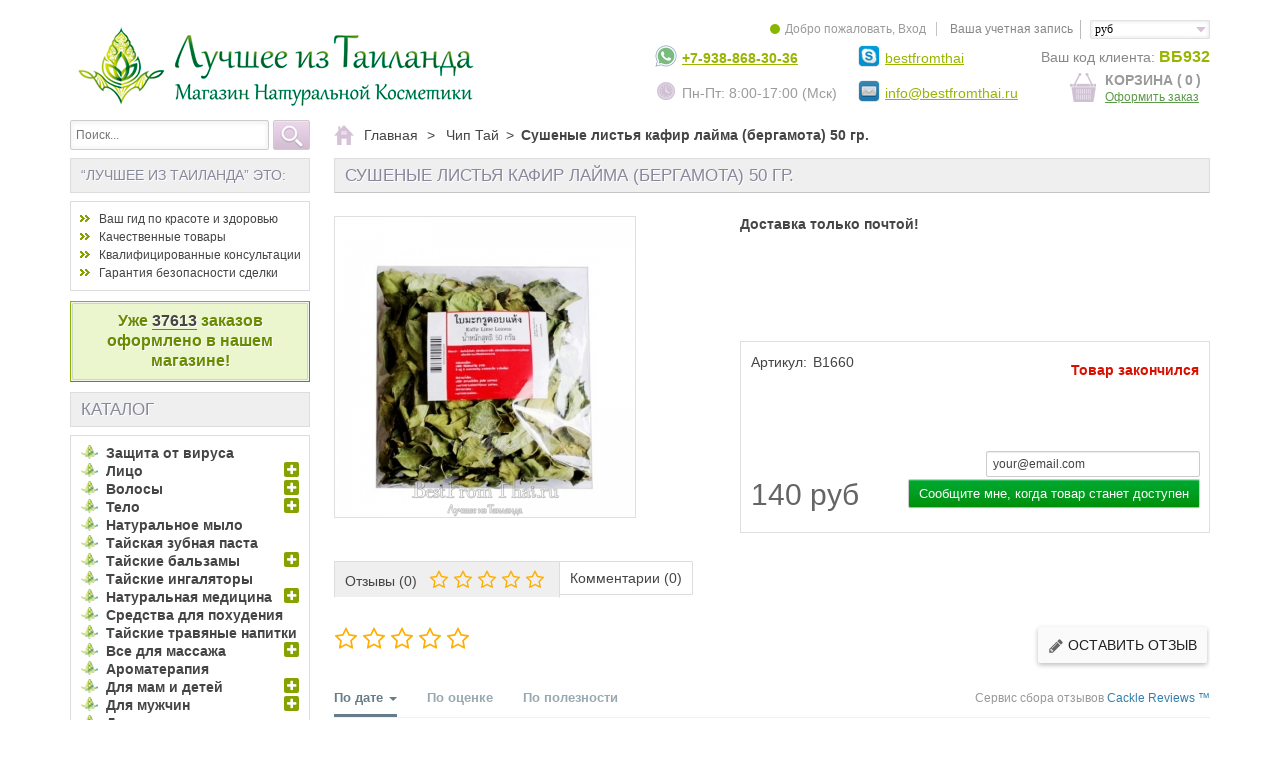

--- FILE ---
content_type: text/html; charset=utf-8
request_url: https://bestfromthai.ru/shop/deshevaya-tajskaya-kosmetika-nedorogo/1660--50-.html
body_size: 30609
content:

<!DOCTYPE html>
<!--[if IE 8]><html class="ie8" lang="ru"><![endif]-->
<html lang="ru">
	<head>
		<meta charset="utf-8" />
		<title>Сушеные листья кафир лайма (бергамота) 50 гр. - Лучшее из Таиланда</title>
					<meta name="description" content="Доставка только почтой! " />
						<meta name="generator" content="PrestaShop" />
		<meta name="robots" content="index,follow" />
					<meta name="viewport" content="initial-scale=1, minimum-scale=1, maximum-scale=1, width=device-width" />
				<link rel="icon" type="image/vnd.microsoft.icon" href="https://bestfromthai.ru/shop/img/favicon.ico?1614083913" />
		<link rel="shortcut icon" type="image/x-icon" href="https://bestfromthai.ru/shop/img/favicon.ico?1614083913" />
		
		<link rel="apple-touch-icon" sizes="180x180" href="/apple-touch-icon.png?v=E6b06d7xQx">
		<link rel="manifest" href="/manifest.json?v=E6b06d7xQx">
		<link rel="mask-icon" href="/safari-pinned-tab.svg?v=E6b06d7xQx" color="#5bbad5">
		<meta name="apple-mobile-web-app-title" content="Лучшее из Таиланда">
		<meta name="application-name" content="Лучшее из Таиланда">
		<meta name="theme-color" content="#bae44a">

					<script type="text/javascript">
				var baseDir = 'https://bestfromthai.ru/shop/';
								var static_token = '16c6188632837c17afbdb813c8b48fd7';
				var token = '4dd901c7592b149fc6e67ecb3f26d53d';
				var priceDisplayPrecision = 0;
				var priceDisplayMethod = 0;
				var roundMode = 2;
				var prestashop_version = 1.4;
				var responsive = 1;
				var search_query = '';
				var blog_url = 'bestfromthai.ru';
				var isMobile = '';
			</script>
											<link href="https://bestfromthai.ru/shop/themes/biocosmetic2/cache/9d4bb140f06eca43cf4866928d899993_all.css" rel="stylesheet" type="text/css" media="all" />
										<link href='https://fonts.googleapis.com/css?family=Federo' rel='stylesheet' type='text/css' />
																<script type="text/javascript" src="https://bestfromthai.ru/shop/themes/biocosmetic2/cache/5b10d87635be70059329a98abab41dc1.js"></script>
											<!--[if IE 8]><script src="https://oss.maxcdn.com/libs/html5shiv/3.7.0/html5shiv.js"></script><![endif]-->
		<!--[if lt IE 8]>
            <style>.gift_plus_large{width:auto;}</style>
            <![endif]--><script type="text/javascript">

var _gaq = _gaq || [];
_gaq.push(['_setAccount', 'UA-24009272-1']);
_gaq.push (['_addOrganic', 'images.yandex.ru', 'text']);
_gaq.push (['_addOrganic', 'blogs.yandex.ru', 'text']);
_gaq.push (['_addOrganic', 'video.yandex.ru', 'text']);
_gaq.push (['_addOrganic', 'mail.ru', 'q']);
_gaq.push (['_addOrganic', 'go.mail.ru', 'q']);
_gaq.push (['_addOrganic', 'google.com.ua', 'q']);
_gaq.push (['_addOrganic', 'images.google.ru', 'q']);
_gaq.push (['_addOrganic', 'maps.google.ru', 'q']);
_gaq.push (['_addOrganic', 'rambler.ru', 'words']);
_gaq.push (['_addOrganic', 'nova.rambler.ru', 'query']);
_gaq.push (['_addOrganic', 'nova.rambler.ru', 'words']);
_gaq.push (['_addOrganic', 'gogo.ru', 'q']);
_gaq.push (['_addOrganic', 'nigma.ru', 's']);
_gaq.push (['_addOrganic', 'search.qip.ru', 'query']);
_gaq.push (['_addOrganic', 'webalta.ru', 'q']);
_gaq.push (['_addOrganic', 'sm.aport.ru', 'r']);
_gaq.push (['_addOrganic', 'meta.ua', 'q']);
_gaq.push (['_addOrganic', 'search.bigmir.net', 'z']);
_gaq.push (['_addOrganic', 'search.i.ua', 'q']);
_gaq.push (['_addOrganic', 'index.online.ua', 'q']);
_gaq.push (['_addOrganic', 'web20.a.ua', 'query']);
_gaq.push (['_addOrganic', 'search.ukr.net', 'search_query']);
_gaq.push (['_addOrganic', 'search.com.ua', 'q']);
_gaq.push (['_addOrganic', 'search.ua', 'q']);
_gaq.push (['_addOrganic', 'poisk.ru', 'text']);
_gaq.push (['_addOrganic', 'go.km.ru', 'sq']);
_gaq.push (['_addOrganic', 'liveinternet.ru', 'ask']);
_gaq.push (['_addOrganic', 'gde.ru', 'keywords']);
_gaq.push (['_addOrganic', 'affiliates.quintura.com', 'request']);
_gaq.push (['_addOrganic', 'akavita.by', 'z']);
_gaq.push (['_addOrganic', 'search.tut.by', 'query']);
_gaq.push (['_addOrganic', 'all.by', 'query']);
_gaq.push([ '_setCustomVar', 1, 'user_type', 'normal', 2 ]);
_gaq.push([ '_setCustomVar', 2, 'user_loging', '', 2 ]);
_gaq.push([ '_setCustomVar', 3, 'user_is_new', '', 2 ]);
_gaq.push(['_trackPageview']);



  (function() {
    var ga = document.createElement('script'); ga.type = 'text/javascript'; ga.async = true;
    ga.src = ('https:' == document.location.protocol ? 'https://' : 'http://') + 'stats.g.doubleclick.net/dc.js';
    var s = document.getElementsByTagName('script')[0]; s.parentNode.insertBefore(ga, s);
  })();

(function(i,s,o,g,r,a,m){i['GoogleAnalyticsObject']=r;i[r]=i[r]||function(){
      (i[r].q=i[r].q||[]).push(arguments)},i[r].l=1*new Date();a=s.createElement(o),
    m=s.getElementsByTagName(o)[0];a.async=1;a.src=g;m.parentNode.insertBefore(a,m)
})(window,document,'script','//www.google-analytics.com/analytics.js','ga');

ga('create', 'UA-24009272-3', 'auto');


var date = new Date();
// часовой пояс в привычном виде (для Москвы 3)
ga('set', 'dimension1', Math.round((-date.getTimezoneOffset())/60));
ga('set', 'dimension2', 'normal');
ga('set', 'dimension3', 'regular');
// #900 какая тема показывается юзеру с мобильника
ga('set', 'dimension4', 'biocosmetic2');
ga('set', 'dimension5', '0');
// #900 какая тема показывается юзеру с PC
ga('set', 'dimension6', 'biocosmetic2');

ga('send', 'pageview');

ga(function(tracker) {
  var clientId = tracker.get('clientId');
  $.cookie('ua_clientId', clientId, { path: '/' });
});
</script>

	</head>

	<body id="product" >
	
		<!-- Rating@Mail.ru counter -->
		<script type="text/javascript">
			var _tmr = _tmr || [];
			_tmr.push({id: "2675159", type: "pageView", start: (new Date()).getTime()});
			(function (d, w, id) {
				if (d.getElementById(id)) return;
				var ts = d.createElement("script"); ts.type = "text/javascript"; ts.async = true; ts.id = id;
				ts.src = (d.location.protocol == "https:" ? "https:" : "http:") + "//top-fwz1.mail.ru/js/code.js";
				var f = function () {var s = d.getElementsByTagName("script")[0]; s.parentNode.insertBefore(ts, s);};
				if (w.opera == "[object Opera]") { d.addEventListener("DOMContentLoaded", f, false); } else { f(); }
			})(document, window, "topmailru-code");
		</script><noscript><div style="position:absolute;left:-10000px;">
			<img src="//top-fwz1.mail.ru/counter?id=2675159;js=na" style="border:0;" height="1" width="1" alt="Рейтинг@Mail.ru" />
		</div></noscript>
		<!-- //Rating@Mail.ru counter -->
	
	
		
		<!--[if lt IE 8]>
		<div id="update-browser" class="error">
			<div class="ub-container">
				<div class="ub-warning-img">&nbsp;</div>
				<div class="ub-warning-txt">
					<p class="ub-title">You are using an outdated web browser : Internet Explorer 6/7</p>
					<p>It contains <span class="bold">security flaws</span> and is <span class="bold">not compatible</span> with this website.</p>
					<p><a class="ub-link" href="http://browser-update.org/fr/update.html" target="_blank" title="Learn how to upgrade your web browser">Update your web browser or upgrade to a modern web browser</a></p>
				</div>
				<a class="ub-icon firefox" href="http://www.firefox.com" target="_blank" title="Install Firefox">&nbsp;</a>
				<a class="ub-icon ie" href="http://www.browserforthebetter.com/download.html" target="_blank" title="Install Internet Explorer">&nbsp;</a>
				<a class="ub-icon chrome" href="http://www.google.com/chrome" target="_blank" title="Install Google Chrome">&nbsp;</a>
				<a class="ub-icon safari" href="http://www.apple.com/safari/download/" target="_blank" title="Install Safari">&nbsp;</a>
				<a class="ub-icon opera" href="http://www.opera.com/download/" target="_blank" title="Install Opera">&nbsp;</a>
			</div>
		</div>
		<![endif]-->

		<!-- Header -->
		<header>
						<div id="header_container">
				<div id="header" class="container">
					<div class="b-header__logo-wrap">
					<a id="header_logo" href="https://bestfromthai.ru/shop/" title="Лучшее из Таиланда">
						<img class="logo" src="https://bestfromthai.ru/shop/themes/biocosmetic2/img/logo.png" alt="Лучшее из Таиланда" />
					</a>
					</div>
					

<!-- MODULE Block currencies -->
<script type="text/javascript">
$(document).ready(function () {
	$("#setCurrency").click(function(){
		if (document.getElementById("first-currencies").style.display=="none")
			document.getElementById("first-currencies").style.display="block";
		else
			document.getElementById("first-currencies").style.display="none";
	});
});
</script>

<div id="currencies_block_top" class="icon-select_left">
	<form id="setCurrency" action="/shop/deshevaya-tajskaya-kosmetika-nedorogo/1660--50-.html" method="post" class="icon-select_right">
		<p>
			<input type="hidden" name="id_currency" id="id_currency" value=""/>
			<input type="hidden" name="SubmitCurrency" value="" />
			<span class="currencies_sign">руб</span>
		</p>
		<ul id="first-currencies" class="currencies_ul" style="display:none">
							<li >
					<a href="javascript:setCurrency(2);" title="$"><span class="currencies_sign">$</span></a>
				</li>
							<li class="selected">
					<a href="javascript:setCurrency(4);" title="Рубль"><span class="currencies_sign">руб</span></a>
				</li>
							<li >
					<a href="javascript:setCurrency(5);" title="Тайский бат"><span class="currencies_sign">฿</span></a>
				</li>
					</ul>
	</form>
</div>
<!-- /MODULE Block currencies -->


<!-- MODULE Block user information -->
<div id="header_user">
	<div class="header_link_sitemap"> <a href="/shop/sitemap" title="Карта сайта"><i class="icon-sitemap"></i><span>Карта сайта</span></a></div>
	<p id="header_user_info">
		<span>Добро пожаловать,</span>
					<a href="https://bestfromthai.ru/shop/my-account" title="Вход" class="login">Вход</a>
				<a id="your_account" href="https://bestfromthai.ru/shop/my-account" title="Ваша учетная запись"><i class="icon-user4"></i><span>Ваша учетная запись</span></a>
	</p>
	<div class="b-header__nav">
		<ul id="header_nav">
						<li id="shopping_cart">
				<a href="https://bestfromthai.ru/shop/order" title="Корзина">
					<i class="icon-basket"></i>
					<span class="icon-cart"></span>
					<span class="ajax_cart_title_wrap">
					<span class="ajax_cart_title">Корзина</span>
					<span class="ajax_cart_quantity">0</span>
						</span>
					<div id="checkout">
						<a href="/shop/order?step=1&amp;skipaddress=1">Оформить заказ</a>
					</div>
				</a>
			</li>
					</ul>
	</div>
</div>
<!-- /MODULE Block user information -->
<!-- bestheadercontacts module. #1048 Вывод в блог, НЕ добавлять smarty!!! -->
<div id="header_contacts">
	<div class="first_line_contacts">
		<p id="contacts_phone"><span class="icon-contacts_whatsapp"></span><a href="https://wa.me/79388683036">+7-938-868-30-36</a></p>
		<p id="contacts_hours"><span class="icon-contacts_oclock"></span>Пн-Пт: 8:00-17:00 (Мск)</p>
	</div>
	<div class="second_line_contacts">
		<p id="contacts_skype"><span class="icon-contacts_skype"></span><a href="skype:bestfromthai?chat">bestfromthai</a></p>

		<p id="contacts_viber"><span class="icon-contacts_mail"></span><a href="mailto:info@bestfromthai.ru" itemprop="email">info@bestfromthai.ru</a></p>
	</div>
	<div style="clear:right"></div>
</div>
<!-- /bestheadercontacts module -->
<script type="text/javascript">
var CUSTOMIZE_TEXTFIELD = 1;
var customizationIdMessage = 'Customization #';
var removingLinkText = 'remove this product from my cart';
</script>

<!-- MODULE Block cart -->
<div id="cart_block" class="block exclusive">
	<div class="block_content">
	<!-- block summary -->
	<div id="cart_block_summary" class="collapsed">
		<span class="ajax_cart_quantity" style="display:none;">0</span>
		<span class="ajax_cart_product_txt_s" style="display:none">products</span>
		<span class="ajax_cart_product_txt" >product</span>
		<span class="ajax_cart_total" style="display:none">0 руб</span>
		<span class="ajax_cart_no_product" >(empty)</span>
	</div>
	<!-- block list of products -->
	<div id="cart_block_list" class="expanded">
		<div id="cart_block_title">
			<span class="cart_block_title_span">Ваши покупки:</span>
			<div class="cart-buttons">
				<!--<a href="https://bestfromthai.ru/shop/order?step=1" id="button_order_cart" class="exclusive" title="Оформить заказ"><span></span>Оформить заказ</a>-->
				<p class="button_order_cart">
					<a href="https://bestfromthai.ru/shop/order?step=1&skipaddress=1" class="button exclusive" title="Оформить заказ">
						Оформить заказ
					</a>
											<a href="https://bestfromthai.ru/shop/order" class="button_to_cart" title="Корзина"><span class="icon-mini_cart"></span>Корзина</a>
									</p>
			</div>
			<div class="clear"></div>
		</div>
		
		<p  id="cart_block_no_products">&nbsp;</p>
		
		<p id="cart-prices">
			<span>Доставка</span>
			<span id="cart_block_shipping_cost" class="ajax_cart_shipping_cost">0 руб</span>
			<br/>
									<span>Всего</span>
			<span id="cart_block_total" class="ajax_block_cart_total">0 руб</span>
		</p>
				<div class="cart-buttons">
			<!--<a href="https://bestfromthai.ru/shop/order?step=1" id="button_order_cart" class="exclusive" title="Оформить заказ"><span></span>Оформить заказ</a>-->
			<p class="button_order_cart">
				<a href="https://bestfromthai.ru/shop/order?step=1&skipaddress=1" class="button exclusive button_order" title="Оформить заказ">
					Оформить заказ
				</a>
									<a href="https://bestfromthai.ru/shop/order" class="button_to_cart" title="Корзина"><span class="icon-mini_cart"></span>Корзина</a>
							</p>
		</div>
		<div class="clear"></div>
	</div>
	</div>
</div>
<!-- /MODULE Block cart -->

<!-- Block customer code module HEADER -->
	<span class="wrap_customer_code">Ваш код клиента: <span class="customer_code">ВБ932</span></span>
	<script type="text/javascript">
		var customerCode = 'ВБ932';
	</script>
	<script type="text/javascript">
		jQuery(document).ready(function () {
			jQuery.ajax({
				'type': 'POST',
				'data': {
					save_code: true
				},
				'url': 'https://bestfromthai.ru/shop/customer-code.php',
				'cache': false
			});
		});
	</script>
<!-- /Block customer code module HEADER -->

<div class="customblocks_container">
	</div>

<!-- MODULE Block search MOBILE -->
<!-- MODULE Block search TOP -->
<div id="search_block_top">

	<form method="get" action="https://bestfromthai.ru/shop/search" class="searchbox">
		<p>
			<label for="search_query_top"><!-- image on background --></label>
			<input type="hidden" name="controller" value="search" />
			<input type="hidden" name="orderby" value="on_sale" />
			<input type="hidden" name="orderway" value="desc" />
			<input class="search_query" type="search" id="search_query_top" name="search_query" placeholder="Поиск..." value="" />
			<input type="submit" name="submit_search" value="OK" class="exclusive" />
	</p>
	</form>
</div>

	<script type="text/javascript">
	// <![CDATA[
	
		$('document').ready( function() {
			$(".search_query")
				.autocomplete(
					'https://bestfromthai.ru/shop/search', {
						minChars: 3,
						max: 10,
						width: 500,
						selectFirst: false,
						scroll: false,
						dataType: "json",
						formatItem: function(data, i, max, value, term) {
							return value;
						},
						parse: function(data) {
							var mytab = new Array();
							for (var i = 0; i < data.length; i++)
								mytab[mytab.length] = { data: data[i], value: data[i].cname + ' > ' + data[i].pname };
							return mytab;
						},
						extraParams: {
							ajaxSearch: 1,
							id_lang: 6
						}
					}
				)
				.result(function(event, data, formatted) {
					$('.search_query').val(data.pname);
					document.location.href = data.product_link;
				})
		});
	
	// ]]>
	</script>
<!-- /MODULE Block search TOP -->

</div>
<div id="categoriestopmenu"  class="container">
			<div id="categoriestopmenu_home"  ><a href="https://bestfromthai.ru/shop/" title="Главная"></a></div>
				<div id="categoriestopmenu_showmenu"><a href="#" onclick="jQuery('#categoriestopmenu_ul').slideToggle('slow');return false;" title="Каталог">Каталог<span class="menu_arrow"></span></a></div>
				<div id="categoriestopmenu_best_sales"  ><a href="https://bestfromthai.ru/shop/best-sales"  title="Популярное">Популярное</a></div>
					<div id="categoriestopmenu_news"  ><a href="https://bestfromthai.ru/shop/new-products"  title="Новинки">Новинки</a></div>
		<ul id="categoriestopmenu_ul">
									
<li id="categoriestopmenu_node_197" class="node" >
	<a id="categoriestopmenu_nodelink_197" href="https://bestfromthai.ru/shop/197--protivovirusnye-sredstva" class="nodelink" title="Защита от вируса" >Защита от вируса</a>
	</li>												
<li id="categoriestopmenu_node_28" class="node" >
	<a id="categoriestopmenu_nodelink_28" href="https://bestfromthai.ru/shop/28-uhod-za-litsom" class="nodelink node_parent" title="Лицо" style="padding-right:25px">Лицо<span class="node_arrow"></span></a>
			<ul>
												
<li id="categoriestopmenu_node_85" class="node" >
	<a id="categoriestopmenu_nodelink_85" href="https://bestfromthai.ru/shop/85-umivashki" class="nodelink" title="Умывашки" >Умывашки</a>
	</li>																
<li id="categoriestopmenu_node_91" class="node" >
	<a id="categoriestopmenu_nodelink_91" href="https://bestfromthai.ru/shop/91-syvorotki" class="nodelink" title="Сыворотки, лосьоны и тоники" >Сыворотки, лосьоны и тоники</a>
	</li>																
<li id="categoriestopmenu_node_134" class="node" >
	<a id="categoriestopmenu_nodelink_134" href="https://bestfromthai.ru/shop/134-kremy-i-geli" class="nodelink" title="Кремы и гели" >Кремы и гели</a>
	</li>																
<li id="categoriestopmenu_node_40" class="node" >
	<a id="categoriestopmenu_nodelink_40" href="https://bestfromthai.ru/shop/40-skraby" class="nodelink" title="Тайские скрабы" >Тайские скрабы</a>
	</li>																
<li id="categoriestopmenu_node_39" class="node" >
	<a id="categoriestopmenu_nodelink_39" href="https://bestfromthai.ru/shop/39-lechebnye-maski" class="nodelink" title="Лечебные тайские маски" >Лечебные тайские маски</a>
	</li>																
<li id="categoriestopmenu_node_67" class="node" >
	<a id="categoriestopmenu_nodelink_67" href="https://bestfromthai.ru/shop/67-uhod-za-kojey-vokrug-glaz" class="nodelink" title="Уход за кожей вокруг глаз" >Уход за кожей вокруг глаз</a>
	</li>																
<li id="categoriestopmenu_node_55" class="node" >
	<a id="categoriestopmenu_nodelink_55" href="https://bestfromthai.ru/shop/55-uhod-za-gubami" class="nodelink" title="Уход за губами" >Уход за губами</a>
	</li>																
<li id="categoriestopmenu_node_101" class="node" >
	<a id="categoriestopmenu_nodelink_101" href="https://bestfromthai.ru/shop/101-massaj-litsa" class="nodelink" title="Массаж лица" >Массаж лица</a>
	</li>																
<li id="categoriestopmenu_node_31" class="node" >
	<a id="categoriestopmenu_nodelink_31" href="https://bestfromthai.ru/shop/31-dekorativnaja-kosmetika" class="nodelink" title="Макияж" >Макияж</a>
	</li>																
<li id="categoriestopmenu_node_42" class="node" >
	<a id="categoriestopmenu_nodelink_42" href="https://bestfromthai.ru/shop/42-zashhita-ot-solntsa" class="nodelink" title="Защита от солнца" >Защита от солнца</a>
	</li>																
<li id="categoriestopmenu_node_36" class="node last" >
	<a id="categoriestopmenu_nodelink_36" href="https://bestfromthai.ru/shop/36-ustranenie-defektov-koji" class="nodelink" title="Устранение дефектов кожи" >Устранение дефектов кожи</a>
	</li>									</ul>
	</li>												
<li id="categoriestopmenu_node_27" class="node" >
	<a id="categoriestopmenu_nodelink_27" href="https://bestfromthai.ru/shop/27-uhod-za-volosami" class="nodelink node_parent" title="Волосы" style="padding-right:25px">Волосы<span class="node_arrow"></span></a>
			<ul>
												
<li id="categoriestopmenu_node_32" class="node" >
	<a id="categoriestopmenu_nodelink_32" href="https://bestfromthai.ru/shop/32-shampuni" class="nodelink" title="Шампуни" >Шампуни</a>
	</li>																
<li id="categoriestopmenu_node_33" class="node" >
	<a id="categoriestopmenu_nodelink_33" href="https://bestfromthai.ru/shop/33-lechebnye-tajskie-maski-dlja-volos" class="nodelink" title="Маски и бальзамы" >Маски и бальзамы</a>
	</li>																
<li id="categoriestopmenu_node_35" class="node" >
	<a id="categoriestopmenu_nodelink_35" href="https://bestfromthai.ru/shop/35-lechenie-vypadenija-volos" class="nodelink" title="От выпадения волос" >От выпадения волос</a>
	</li>																
<li id="categoriestopmenu_node_112" class="node" >
	<a id="categoriestopmenu_nodelink_112" href="https://bestfromthai.ru/shop/112-syvorotki-dlja-volos" class="nodelink" title="Сыворотки для волос" >Сыворотки для волос</a>
	</li>																
<li id="categoriestopmenu_node_113" class="node" >
	<a id="categoriestopmenu_nodelink_113" href="https://bestfromthai.ru/shop/113-lechenie-koji-golovy" class="nodelink" title="Лечение кожи головы" >Лечение кожи головы</a>
	</li>																
<li id="categoriestopmenu_node_58" class="node" >
	<a id="categoriestopmenu_nodelink_58" href="https://bestfromthai.ru/shop/58-naturalnoe-okrashivanie-volos" class="nodelink" title="Окрашивание" >Окрашивание</a>
	</li>																
<li id="categoriestopmenu_node_130" class="node" >
	<a id="categoriestopmenu_nodelink_130" href="https://bestfromthai.ru/shop/130-masla-dlja-volos" class="nodelink" title="Масла для волос" >Масла для волос</a>
	</li>																
<li id="categoriestopmenu_node_151" class="node last" >
	<a id="categoriestopmenu_nodelink_151" href="https://bestfromthai.ru/shop/151-uhod-za-obestsvechennymi-volosami" class="nodelink" title="Уход за  блондом" >Уход за  блондом</a>
	</li>									</ul>
	</li>												
<li id="categoriestopmenu_node_29" class="node" >
	<a id="categoriestopmenu_nodelink_29" href="https://bestfromthai.ru/shop/29-uhod-za-telom" class="nodelink node_parent" title="Тело" style="padding-right:25px">Тело<span class="node_arrow"></span></a>
			<ul>
												
<li id="categoriestopmenu_node_46" class="node" >
	<a id="categoriestopmenu_nodelink_46" href="https://bestfromthai.ru/shop/46-kremy-i-losony" class="nodelink node_parent" title="Кремы и лосьоны" style="padding-right:25px">Кремы и лосьоны<span class="node_arrow"></span></a>
			<ul>
												
<li id="categoriestopmenu_node_47" class="node" >
	<a id="categoriestopmenu_nodelink_47" href="https://bestfromthai.ru/shop/47-otbelivanie" class="nodelink" title="Отбеливание" >Отбеливание</a>
	</li>																
<li id="categoriestopmenu_node_95" class="node" >
	<a id="categoriestopmenu_nodelink_95" href="https://bestfromthai.ru/shop/95-omolojenie" class="nodelink" title="Омоложение" >Омоложение</a>
	</li>																
<li id="categoriestopmenu_node_96" class="node last" >
	<a id="categoriestopmenu_nodelink_96" href="https://bestfromthai.ru/shop/96-pitanie-i-uvlajnenie" class="nodelink" title="Питание и увлажнение" >Питание и увлажнение</a>
	</li>									</ul>
	</li>																
<li id="categoriestopmenu_node_49" class="node" >
	<a id="categoriestopmenu_nodelink_49" href="https://bestfromthai.ru/shop/49-naturalnie-skraby" class="nodelink" title="Натуральные скрабы" >Натуральные скрабы</a>
	</li>																
<li id="categoriestopmenu_node_98" class="node" >
	<a id="categoriestopmenu_nodelink_98" href="https://bestfromthai.ru/shop/98-geli-dlja-dusha" class="nodelink" title="Гели для душа " >Гели для душа </a>
	</li>																
<li id="categoriestopmenu_node_48" class="node" >
	<a id="categoriestopmenu_nodelink_48" href="https://bestfromthai.ru/shop/48-antitsellulitnaja-kosmetika" class="nodelink" title="Прощай, целлюлит!" >Прощай, целлюлит!</a>
	</li>																
<li id="categoriestopmenu_node_50" class="node" >
	<a id="categoriestopmenu_nodelink_50" href="https://bestfromthai.ru/shop/50-krasivaja-grud" class="nodelink" title="Красивая грудь" >Красивая грудь</a>
	</li>																
<li id="categoriestopmenu_node_43" class="node" >
	<a id="categoriestopmenu_nodelink_43" href="https://bestfromthai.ru/shop/43-uhod-za-nogami-i-rukami" class="nodelink" title="Уход за ногами и руками" >Уход за ногами и руками</a>
	</li>																
<li id="categoriestopmenu_node_51" class="node" >
	<a id="categoriestopmenu_nodelink_51" href="https://bestfromthai.ru/shop/51-udalenie-volos" class="nodelink" title="Депиляция" >Депиляция</a>
	</li>																
<li id="categoriestopmenu_node_57" class="node" >
	<a id="categoriestopmenu_nodelink_57" href="https://bestfromthai.ru/shop/57-dezodoranty" class="nodelink" title="Дезодоранты" >Дезодоранты</a>
	</li>																
<li id="categoriestopmenu_node_99" class="node" >
	<a id="categoriestopmenu_nodelink_99" href="https://bestfromthai.ru/shop/99-intimniy-uhod" class="nodelink" title="Интимный уход" >Интимный уход</a>
	</li>																
<li id="categoriestopmenu_node_81" class="node last" >
	<a id="categoriestopmenu_nodelink_81" href="https://bestfromthai.ru/shop/81-prisypki" class="nodelink" title="Присыпки" >Присыпки</a>
	</li>									</ul>
	</li>												
<li id="categoriestopmenu_node_41" class="node" >
	<a id="categoriestopmenu_nodelink_41" href="https://bestfromthai.ru/shop/41-naturalnoe-mylo" class="nodelink" title="Натуральное мыло" >Натуральное мыло</a>
	</li>												
<li id="categoriestopmenu_node_56" class="node" >
	<a id="categoriestopmenu_nodelink_56" href="https://bestfromthai.ru/shop/56-lechebnye-zubnye-pasty" class="nodelink" title="Тайская зубная паста" >Тайская зубная паста</a>
	</li>												
<li id="categoriestopmenu_node_6" class="node" >
	<a id="categoriestopmenu_nodelink_6" href="https://bestfromthai.ru/shop/6-taiskie-balzamy" class="nodelink node_parent" title="Тайские бальзамы" style="padding-right:25px">Тайские бальзамы<span class="node_arrow"></span></a>
			<ul>
												
<li id="categoriestopmenu_node_121" class="node" >
	<a id="categoriestopmenu_nodelink_121" href="https://bestfromthai.ru/shop/121-tayskie-mazi" class="nodelink" title="Тайские мази" >Тайские мази</a>
	</li>																
<li id="categoriestopmenu_node_122" class="node" >
	<a id="categoriestopmenu_nodelink_122" href="https://bestfromthai.ru/shop/122-jidkie-balzamy" class="nodelink" title="Жидкие бальзамы" >Жидкие бальзамы</a>
	</li>																
<li id="categoriestopmenu_node_177" class="node last" >
	<a id="categoriestopmenu_nodelink_177" href="https://bestfromthai.ru/shop/177-mini-tayskie-balzamy" class="nodelink" title="Миниатюрные тайские бальзамы" >Миниатюрные тайские бальзамы</a>
	</li>									</ul>
	</li>												
<li id="categoriestopmenu_node_65" class="node" >
	<a id="categoriestopmenu_nodelink_65" href="https://bestfromthai.ru/shop/65-tayskie-ingaljatory" class="nodelink" title="Тайские ингаляторы" >Тайские ингаляторы</a>
	</li>												
<li id="categoriestopmenu_node_22" class="node" >
	<a id="categoriestopmenu_nodelink_22" href="https://bestfromthai.ru/shop/22-naturalnaya-medicina" class="nodelink node_parent" title="Натуральная медицина" style="padding-right:25px">Натуральная медицина<span class="node_arrow"></span></a>
			<ul>
												
<li id="categoriestopmenu_node_9" class="node" >
	<a id="categoriestopmenu_nodelink_9" href="https://bestfromthai.ru/shop/9-zhenskaya-krasota-i-zdorove" class="nodelink" title="Для женщин" >Для женщин</a>
	</li>																
<li id="categoriestopmenu_node_10" class="node" >
	<a id="categoriestopmenu_nodelink_10" href="https://bestfromthai.ru/shop/10-sredstva-dlja-potencii" class="nodelink" title="Средства для потенции" >Средства для потенции</a>
	</li>																
<li id="categoriestopmenu_node_7" class="node" >
	<a id="categoriestopmenu_nodelink_7" href="https://bestfromthai.ru/shop/7-tayskaya-apteka" class="nodelink node_parent" title="Тайская аптека" style="padding-right:25px">Тайская аптека<span class="node_arrow"></span></a>
			<ul>
												
<li id="categoriestopmenu_node_12" class="node" >
	<a id="categoriestopmenu_nodelink_12" href="https://bestfromthai.ru/shop/12-psoriaz-i-allergia" class="nodelink" title="Кожные болезни, аллергии." >Кожные болезни, аллергии.</a>
	</li>																
<li id="categoriestopmenu_node_13" class="node" >
	<a id="categoriestopmenu_nodelink_13" href="https://bestfromthai.ru/shop/13-varikoz-i-gemorroi" class="nodelink" title="Варикоз и геморрой" >Варикоз и геморрой</a>
	</li>																
<li id="categoriestopmenu_node_15" class="node" >
	<a id="categoriestopmenu_nodelink_15" href="https://bestfromthai.ru/shop/15-davlenie-i-sahar" class="nodelink" title="Давление и сахар" >Давление и сахар</a>
	</li>																
<li id="categoriestopmenu_node_20" class="node" >
	<a id="categoriestopmenu_nodelink_20" href="https://bestfromthai.ru/shop/20-lechenie-sustavov" class="nodelink" title="Кости, мышцы, суставы" >Кости, мышцы, суставы</a>
	</li>																
<li id="categoriestopmenu_node_62" class="node" >
	<a id="categoriestopmenu_nodelink_62" href="https://bestfromthai.ru/shop/62-lechenie-serdechno-sosudistyh-zabolevaniy" class="nodelink" title="Сердце и сосуды" >Сердце и сосуды</a>
	</li>																
<li id="categoriestopmenu_node_16" class="node" >
	<a id="categoriestopmenu_nodelink_16" href="https://bestfromthai.ru/shop/16-onkologiya" class="nodelink" title="Онкопротекторы" >Онкопротекторы</a>
	</li>																
<li id="categoriestopmenu_node_123" class="node" >
	<a id="categoriestopmenu_nodelink_123" href="https://bestfromthai.ru/shop/123-pechen-i-pochki" class="nodelink" title="Печень и почки" >Печень и почки</a>
	</li>																
<li id="categoriestopmenu_node_63" class="node" >
	<a id="categoriestopmenu_nodelink_63" href="https://bestfromthai.ru/shop/63-horoshiy-son-krepkie-nervy" class="nodelink" title="Мозг, нервная система, сон" >Мозг, нервная система, сон</a>
	</li>																
<li id="categoriestopmenu_node_124" class="node" >
	<a id="categoriestopmenu_nodelink_124" href="https://bestfromthai.ru/shop/124-vrednye-privychki" class="nodelink" title="Вредные привычки" >Вредные привычки</a>
	</li>																
<li id="categoriestopmenu_node_11" class="node" >
	<a id="categoriestopmenu_nodelink_11" href="https://bestfromthai.ru/shop/11-rasstroistva-zheludka-otravleniya" class="nodelink" title="Желудок,  отравления" >Желудок,  отравления</a>
	</li>																
<li id="categoriestopmenu_node_14" class="node last" >
	<a id="categoriestopmenu_nodelink_14" href="https://bestfromthai.ru/shop/14-gripp-i-prostuda" class="nodelink" title="Грипп и простуда" >Грипп и простуда</a>
	</li>									</ul>
	</li>																
<li id="categoriestopmenu_node_5" class="node" >
	<a id="categoriestopmenu_nodelink_5" href="https://bestfromthai.ru/shop/5-lechebnye-chai" class="nodelink" title="Лечебные чаи" >Лечебные чаи</a>
	</li>																
<li id="categoriestopmenu_node_17" class="node" >
	<a id="categoriestopmenu_nodelink_17" href="https://bestfromthai.ru/shop/17-lechebnye-masla" class="nodelink" title="Лечебные масла" >Лечебные масла</a>
	</li>																
<li id="categoriestopmenu_node_19" class="node" >
	<a id="categoriestopmenu_nodelink_19" href="https://bestfromthai.ru/shop/19-lechebnye-soki" class="nodelink" title="Лечебные соки" >Лечебные соки</a>
	</li>																
<li id="categoriestopmenu_node_70" class="node" >
	<a id="categoriestopmenu_nodelink_70" href="https://bestfromthai.ru/shop/70-naturalniy-kofe" class="nodelink" title="Полезный кофе" >Полезный кофе</a>
	</li>																
<li id="categoriestopmenu_node_163" class="node" >
	<a id="categoriestopmenu_nodelink_163" href="https://bestfromthai.ru/shop/163-tayskie-autentichnye-balzamy" class="nodelink" title="Тайские аутентичные бальзамы" >Тайские аутентичные бальзамы</a>
	</li>																
<li id="categoriestopmenu_node_137" class="node" >
	<a id="categoriestopmenu_nodelink_137" href="https://bestfromthai.ru/shop/137-sredstva-dlja-pohudenija" class="nodelink" title="Средства для похудения" >Средства для похудения</a>
	</li>																
<li id="categoriestopmenu_node_198" class="node" >
	<a id="categoriestopmenu_nodelink_198" href="https://bestfromthai.ru/shop/198--" class="nodelink" title="Тайские прокладки" >Тайские прокладки</a>
	</li>																
<li id="categoriestopmenu_node_200" class="node" >
	<a id="categoriestopmenu_nodelink_200" href="https://bestfromthai.ru/shop/200--kapli-dla-glaz" class="nodelink" title="Для глаз и ушей" >Для глаз и ушей</a>
	</li>																
<li id="categoriestopmenu_node_206" class="node last" >
	<a id="categoriestopmenu_nodelink_206" href="https://bestfromthai.ru/shop/206-ya-hom" class="nodelink" title="ЯХомы" >ЯХомы</a>
	</li>									</ul>
	</li>												
<li id="categoriestopmenu_node_8" class="node" >
	<a id="categoriestopmenu_nodelink_8" href="https://bestfromthai.ru/shop/8-sredstva-dlja-pohudenija" class="nodelink" title="Средства для похудения" >Средства для похудения</a>
	</li>												
<li id="categoriestopmenu_node_102" class="node" >
	<a id="categoriestopmenu_nodelink_102" href="https://bestfromthai.ru/shop/102-travjanye-chai" class="nodelink" title="Тайские травяные напитки" >Тайские травяные напитки</a>
	</li>												
<li id="categoriestopmenu_node_61" class="node" >
	<a id="categoriestopmenu_nodelink_61" href="https://bestfromthai.ru/shop/61-vse-dlja-massaja" class="nodelink node_parent" title="Все для массажа" style="padding-right:25px">Все для массажа<span class="node_arrow"></span></a>
			<ul>
												
<li id="categoriestopmenu_node_139" class="node" >
	<a id="categoriestopmenu_nodelink_139" href="https://bestfromthai.ru/shop/139-instrumenty-dlja-massaja" class="nodelink" title="Инструменты для массажа" >Инструменты для массажа</a>
	</li>																
<li id="categoriestopmenu_node_140" class="node last" >
	<a id="categoriestopmenu_nodelink_140" href="https://bestfromthai.ru/shop/140-massajnye-masla-balzamy-i-kremy" class="nodelink" title="Массажные масла, бальзамы и кремы" >Массажные масла, бальзамы и кремы</a>
	</li>									</ul>
	</li>												
<li id="categoriestopmenu_node_138" class="node" >
	<a id="categoriestopmenu_nodelink_138" href="https://bestfromthai.ru/shop/138-aromaterapija" class="nodelink" title="Ароматерапия" >Ароматерапия</a>
	</li>												
<li id="categoriestopmenu_node_114" class="node" >
	<a id="categoriestopmenu_nodelink_114" href="https://bestfromthai.ru/shop/114-dlja-mam-i-detey" class="nodelink node_parent" title="Для мам и детей" style="padding-right:25px">Для мам и детей<span class="node_arrow"></span></a>
			<ul>
												
<li id="categoriestopmenu_node_45" class="node" >
	<a id="categoriestopmenu_nodelink_45" href="https://bestfromthai.ru/shop/45-detskaja-kosmetika" class="nodelink node_parent" title="Для детей" style="padding-right:25px">Для детей<span class="node_arrow"></span></a>
			<ul>
												
<li id="categoriestopmenu_node_117" class="node" >
	<a id="categoriestopmenu_nodelink_117" href="https://bestfromthai.ru/shop/117-uhod-za-kojey" class="nodelink" title="Уход за кожей" >Уход за кожей</a>
	</li>																
<li id="categoriestopmenu_node_118" class="node" >
	<a id="categoriestopmenu_nodelink_118" href="https://bestfromthai.ru/shop/118-uhod-za-volosami" class="nodelink" title="Уход за волосами" >Уход за волосами</a>
	</li>																
<li id="categoriestopmenu_node_119" class="node" >
	<a id="categoriestopmenu_nodelink_119" href="https://bestfromthai.ru/shop/119-prisypki" class="nodelink" title="Присыпки" >Присыпки</a>
	</li>																
<li id="categoriestopmenu_node_120" class="node last" >
	<a id="categoriestopmenu_nodelink_120" href="https://bestfromthai.ru/shop/120-zdorove" class="nodelink" title="Здоровье" >Здоровье</a>
	</li>									</ul>
	</li>																
<li id="categoriestopmenu_node_60" class="node" >
	<a id="categoriestopmenu_nodelink_60" href="https://bestfromthai.ru/shop/60-schastlivaja-beremennost" class="nodelink" title="Счастливая беременность" >Счастливая беременность</a>
	</li>																
<li id="categoriestopmenu_node_116" class="node last" >
	<a id="categoriestopmenu_nodelink_116" href="https://bestfromthai.ru/shop/116-vosstanovlenie-posle-rodov" class="nodelink" title="Восстановление после родов" >Восстановление после родов</a>
	</li>									</ul>
	</li>												
<li id="categoriestopmenu_node_23" class="node" >
	<a id="categoriestopmenu_nodelink_23" href="https://bestfromthai.ru/shop/23-kosmetika-dlja-mujchin" class="nodelink node_parent" title="Для мужчин" style="padding-right:25px">Для мужчин<span class="node_arrow"></span></a>
			<ul>
												
<li id="categoriestopmenu_node_104" class="node" >
	<a id="categoriestopmenu_nodelink_104" href="https://bestfromthai.ru/shop/104-uhod-za-litsom-i-telom" class="nodelink" title="Уход за лицом и телом" >Уход за лицом и телом</a>
	</li>																
<li id="categoriestopmenu_node_106" class="node" >
	<a id="categoriestopmenu_nodelink_106" href="https://bestfromthai.ru/shop/106-uhod-za-volosami" class="nodelink" title="Мужские шампуни" >Мужские шампуни</a>
	</li>																
<li id="categoriestopmenu_node_126" class="node last" >
	<a id="categoriestopmenu_nodelink_126" href="https://bestfromthai.ru/shop/126-mujskaja-sila" class="nodelink" title="Мужское здоровье" >Мужское здоровье</a>
	</li>									</ul>
	</li>												
<li id="categoriestopmenu_node_125" class="node" >
	<a id="categoriestopmenu_nodelink_125" href="https://bestfromthai.ru/shop/125-dlja-doma" class="nodelink" title="Для дома" >Для дома</a>
	</li>												
<li id="categoriestopmenu_node_127" class="node" >
	<a id="categoriestopmenu_nodelink_127" href="https://bestfromthai.ru/shop/127-spetspredlojenija" class="nodelink node_parent" title="Спецпредложения" style="padding-right:25px">Спецпредложения<span class="node_arrow"></span></a>
			<ul>
												
<li id="categoriestopmenu_node_80" class="node" >
	<a id="categoriestopmenu_nodelink_80" href="https://bestfromthai.ru/shop/80-podarki" class="nodelink" title="Подарки" >Подарки</a>
	</li>																
<li id="categoriestopmenu_node_129" class="node" >
	<a id="categoriestopmenu_nodelink_129" href="https://bestfromthai.ru/shop/129-skidki" class="nodelink" title="Скидки" >Скидки</a>
	</li>																
<li id="categoriestopmenu_node_172" class="node last" >
	<a id="categoriestopmenu_nodelink_172" href="https://bestfromthai.ru/shop/172-podarochnye-kupony" class="nodelink" title="Подарочные купоны" >Подарочные купоны</a>
	</li>									</ul>
	</li>												
<li id="categoriestopmenu_node_25" class="node" >
	<a id="categoriestopmenu_nodelink_25" href="https://bestfromthai.ru/shop/25-tayskie-spetsii" class="nodelink" title="Тайские специи" >Тайские специи</a>
	</li>												
<li id="categoriestopmenu_node_178" class="node" >
	<a id="categoriestopmenu_nodelink_178" href="https://bestfromthai.ru/shop/178--" class="nodelink" title="Тайские украшения" >Тайские украшения</a>
	</li>												
<li id="categoriestopmenu_node_182" class="node" >
	<a id="categoriestopmenu_nodelink_182" href="https://bestfromthai.ru/shop/182-tayskie-vitaminy" class="nodelink" title="Витамины, минералы, аминокислоты" >Витамины, минералы, аминокислоты</a>
	</li>												
<li id="categoriestopmenu_node_186" class="node" >
	<a id="categoriestopmenu_nodelink_186" href="https://bestfromthai.ru/shop/186-suveniry-iz-tajlanda" class="nodelink node_parent" title="Магический Таиланд" style="padding-right:25px">Магический Таиланд<span class="node_arrow"></span></a>
			<ul>
												
<li id="categoriestopmenu_node_201" class="node" >
	<a id="categoriestopmenu_nodelink_201" href="https://bestfromthai.ru/shop/201--" class="nodelink" title="Амулеты " >Амулеты </a>
	</li>																
<li id="categoriestopmenu_node_203" class="node last" >
	<a id="categoriestopmenu_nodelink_203" href="https://bestfromthai.ru/shop/203--" class="nodelink" title="Сак Янт" >Сак Янт</a>
	</li>									</ul>
	</li>												
<li id="categoriestopmenu_node_189" class="node" >
	<a id="categoriestopmenu_nodelink_189" href="https://bestfromthai.ru/shop/189--suhofrukty-iz-thailanda" class="nodelink" title="Тайские вкусняшки" >Тайские вкусняшки</a>
	</li>												
<li id="categoriestopmenu_node_199" class="node" >
	<a id="categoriestopmenu_nodelink_199" href="https://bestfromthai.ru/shop/199-superfood" class="nodelink" title="Суперфуд" >Суперфуд</a>
	</li>												
<li id="categoriestopmenu_node_184" class="node selected" >
	<a id="categoriestopmenu_nodelink_184" href="https://bestfromthai.ru/shop/184-deshevaya-tajskaya-kosmetika-nedorogo" class="nodelink selected node_parent" title="Чип Тай" style="padding-right:25px">Чип Тай<span class="node_arrow"></span></a>
			<ul>
												
<li id="categoriestopmenu_node_190" class="node" >
	<a id="categoriestopmenu_nodelink_190" href="https://bestfromthai.ru/shop/190-pharmacy" class="nodelink" title="Аптека" >Аптека</a>
	</li>																
<li id="categoriestopmenu_node_191" class="node" >
	<a id="categoriestopmenu_nodelink_191" href="https://bestfromthai.ru/shop/191--deshevye-tayskie-balzamy" class="nodelink" title="Бюджетные тайские бальзамы" >Бюджетные тайские бальзамы</a>
	</li>																
<li id="categoriestopmenu_node_192" class="node" >
	<a id="categoriestopmenu_nodelink_192" href="https://bestfromthai.ru/shop/192--dlya-tela" class="nodelink" title="Для тела" >Для тела</a>
	</li>																
<li id="categoriestopmenu_node_193" class="node" >
	<a id="categoriestopmenu_nodelink_193" href="https://bestfromthai.ru/shop/193--zubnye-pasty" class="nodelink" title="Зубные пасты и щетки" >Зубные пасты и щетки</a>
	</li>																
<li id="categoriestopmenu_node_194" class="node" >
	<a id="categoriestopmenu_nodelink_194" href="https://bestfromthai.ru/shop/194-dlya-litca" class="nodelink" title="Для лица" >Для лица</a>
	</li>																
<li id="categoriestopmenu_node_195" class="node" >
	<a id="categoriestopmenu_nodelink_195" href="https://bestfromthai.ru/shop/195-dlya-volos" class="nodelink" title="Для волос" >Для волос</a>
	</li>																
<li id="categoriestopmenu_node_196" class="node last" >
	<a id="categoriestopmenu_nodelink_196" href="https://bestfromthai.ru/shop/196-mylo" class="nodelink" title="Мыло" >Мыло</a>
	</li>									</ul>
	</li>												
<li id="categoriestopmenu_node_202" class="node" >
	<a id="categoriestopmenu_nodelink_202" href="https://bestfromthai.ru/shop/202-suveniry" class="nodelink" title="Сувениры" >Сувениры</a>
	</li>												
<li id="categoriestopmenu_node_204" class="node last" >
	<a id="categoriestopmenu_nodelink_204" href="https://bestfromthai.ru/shop/204--" class="nodelink" title="Для животных" >Для животных</a>
	</li>								</ul>
	<div class="clear" style="clear:both"></div>
</div>
<div>


<script type="text/javascript">
	jQuery('document').ready(function() {
		jQuery('li.selected', '#categoriestopmenu').parents('li').addClass('selected');
		jQuery('a.selected', '#categoriestopmenu').parents('li').children('a').addClass('selected');
	});
		var mobileMenu = function() {
		if (window.innerWidth < 979) {
			jQuery('.node_parent').parent('li').children('ul').hide();
			jQuery('.node_parent').click(function() {
				jQuery(this).parent('li').children('ul').slideToggle('slow');
				return false;
			});
		}
		if (window.innerWidth > 979) {
			jQuery('.node_parent').parent('li').children('ul').css('display', '');
			jQuery('.node_parent').unbind('click');
			jQuery('#categoriestopmenu_ul').css('display', '');
		}
	};
	jQuery('document').ready(function() { mobileMenu(); });
	var width = jQuery(window).width();
	jQuery(window).bind('resize orientationchange', function() {
		if(jQuery(window).width() != width){
			jQuery('.node_parent').unbind('click');
			mobileMenu();
			width = jQuery(window).width();
		}
	});
	</script>


				</div>
			</div>
		</header>

		<section id="page_container">
			<div id="page" class="container">

				
				<div id="columns" class="row-fluid">
																					
					<!-- Center -->
					<div id="center_column" class="column span9">
	

<script type="text/javascript">
// <![CDATA[

// PrestaShop internal settings
var currencySign = 'руб';
var currencyRate = '1';
var currencyFormat = '2';
var currencyBlank = '1';
var taxRate = 0;
var jqZoomEnabled = false;

//JS Hook
var oosHookJsCodeFunctions = new Array();

// Parameters
var id_product = '1660';
var productHasAttributes = false;
var quantitiesDisplayAllowed = false;
var quantityAvailable = 0;
var allowBuyWhenOutOfStock = true;
var availableNowValue = 'Доступен';
var availableLaterValue = 'Preorder';
var productPriceTaxExcluded = 140 - 0.000000;
var reduction_percent = 0;
var reduction_price = 0;
var specific_price = 0;
var product_specific_price = new Array();
var specific_currency = false;
	var group_reduction = '1';
var default_eco_tax = 0.000000;
var ecotaxTax_rate = 0;
var currentDate = '2026-01-16 07:24:35';
var maxQuantityToAllowDisplayOfLastQuantityMessage = 3;
var noTaxForThisProduct = true;
var displayPrice = 0;
var productReference = 'B1660';
var productAvailableForOrder = '0';
var productShowPrice = '1';
var productUnitPriceRatio = '0.000000';
var idDefaultImage = 3796;

// Customizable field
var img_ps_dir = 'https://bestfromthai.ru/shop/img/';
var customizationFields = new Array();
		customizationFields[0] = new Array();
	customizationFields[0][0] = 'img0';
	customizationFields[0][1] = 0;

// Images
var img_prod_dir = 'https://bestfromthai.ru/shop/img/p/';
var combinationImages = new Array();


combinationImages[0] = new Array();
			combinationImages[0][0] = 3796;
	
// Translations
var doesntExist = 'Данная модификация отсутствует. Пожалуйста, выберите другую.';
var doesntExistNoMore = 'Этого товара нет на складе';
var doesntExistNoMoreBut = 'с указанными характеристиками, но есть с другими';
var uploading_in_progress = 'Пожалуйста подождите...';
var fieldRequired = 'Please fill in all required fields, then save the customization.';
//]]>
</script>

	
<!-- Breadcrumb -->
<div class="breadcrumb"><span itemscope itemtype="http://data-vocabulary.org/Breadcrumb"><a itemprop="url" href="https://bestfromthai.ru/shop/" title="return to Главная"><span class="icon-breadcrumb_bg"></span><span itemprop="title" class="breadcrumb-home">Главная</span></a></span><span class="navigation-pipe">&gt;</span><span class="navigation-page">
						<span itemscope itemtype="http://data-vocabulary.org/Breadcrumb">
							<a itemprop="url" href="https://bestfromthai.ru/shop/184-deshevaya-tajskaya-kosmetika-nedorogo" title="Чип Тай"><span itemprop="title">Чип Тай</span></a><span class="navigation-pipe">></span></span><span class="breadcrumb-last">Сушеные листья кафир лайма (бергамота) 50 гр.</span></span></div>
<!-- /Breadcrumb -->
<div itemscope itemtype="http://schema.org/Product">
<h1 itemprop="name">Сушеные листья кафир лайма (бергамота) 50 гр.</h1>

	
	
<div id="primary_block">

	<!-- right infos-->
	<div id="pb-right-column">

										
		<!-- product img-->
		<div id="image-block">
					<span id="view_full_size">
													<img src="https://bestfromthai.ru/shop/1660-3796-large/-50-.jpg"  title="Сушеные листья кафир лайма (бергамота) 50 гр." alt="Сушеные листья кафир лайма (бергамота) 50 гр."  id="bigpic" />
							</span>
				</div>

					<!-- usefull links-->
			<ul id="usefull_link_block">
				
<div class="customblocks_container">
	</div>			</ul>
		
						<!-- thumbnails -->
		<div id="views_block" class="hidden">
			<div id="thumbs_list">
				<ul id="thumbs_list_frame">
																									<li id="thumbnail_3796" class="first">
								<a href="https://bestfromthai.ru/shop/1660-3796-thickbox/-50-.jpg"  rel="other-views" class="thickbox shown" title="Сушеные листья кафир лайма (бергамота) 50 гр.">
									<img class="replace-2x" itemprop="image" id="thumb_3796" src="https://bestfromthai.ru/shop/1660-3796-medium/-50-.jpg" alt="Сушеные листья кафир лайма (бергамота) 50 гр." style="height:60px;width:60px" />
								</a>
							</li>
															</ul>
			</div>
			<div class="clear"></div>
					</div>
		
		
<div class="customblocks_container">
	</div>
	</div>

	<!-- left infos-->
	<div id="pb-left-column">

				<div id="short_description_block">
										<div itemprop="description" id="short_description_content" class="rte align_justify"><p><strong>Доставка только почтой! </strong></p></div>
											</div>
		

		
				<div itemprop="offers" itemscope itemtype="http://schema.org/Offer">
		<!-- add to cart form-->
		<form id="buy_block"  action="https://bestfromthai.ru/shop/cart" method="post">

			<!-- hidden datas -->
			<p class="hidden">
				<input type="hidden" name="token" value="16c6188632837c17afbdb813c8b48fd7" />
				<input type="hidden" name="id_product" value="1660" id="product_page_product_id" />
				<input type="hidden" name="add" value="1" />
				<input type="hidden" name="id_product_attribute" id="idCombination" value="" />
			</p>
			<div class="b-product__wrapper">
			<div class="product_attributes">
				
								<div class="content_prices">
					<!-- prices -->
					
																									
					<div class="b-product__left-block">
						<p id="product_reference" >
							<label>Артикул: </label>
							<span class="editable">B1660</span>
						</p>
																							</div>
					<!-- quantity wanted -->
										<p id="quantity_wanted_p" style="display:none">
						<label>Количество:</label>
						<input type="text" name="qty" id="quantity_wanted" class="text" value="1" size="2" maxlength="3"  />
					</p>
									</div>
								<div class="clear"></div>

				<!-- minimal quantity wanted -->
								<p id="minimal_quantity_wanted_p" style="display:none">
					This product is not sold individually. You must select at least <b id="minimal_quantity_label">1</b> quantity for this product.
				</p>
								
				<!-- availability -->
								<p id="availability_statut" style="display:none">
					<span id="availability_value" class="available_later">
											</span>
				</p>
				
								<div class="clear"></div>

				<!-- number of item in stock -->
				
				<p class="warning_inline" id="last_quantities" style="display:none">Внимание: последний на складе!</p>
				
									<p class="unavailable">Товар закончился</p>
								<div class="clear"></div>

			</div>

			<div class="add_to_cart_block">
																		
					<div itemprop="priceCurrency" content="EUR" class="price_wrap">
																										
						
						<p class="our_price_display">
													<span itemprop="price" id="our_price_display" class="price">140 руб</span>
												</p>

											</div>

				
<div class="customblocks_container">
	</div>				<div class="clear"></div>
			</div>
			</div>
			<!-- Out of stock hook -->
			<div id="oosHook" >
				
<!-- MODULE MailAlerts -->
<style>
	.mailalerts {
		position: absolute;
		bottom: 25px;
		right: 0;
		display: inline-block;
		margin-right: 10px;
		text-align: right;
		z-index: 1;
	}

	.mailalerts #oos_customer_email, .mailalerts #oos_customer_email_result {
		width: 200px;
		margin-bottom: 2px;
		display: block;
		margin-left: auto;
	}

	.mailalerts #oos_customer_email_result {
		display: none;
		text-align: right;
		background: #fff;
		margin-bottom: 0;
		padding: 0 6px;
	}

	.mailalerts .button {
		width: auto;
		color: #fff;
		text-decoration: none;
		font-size: 13px;
		padding: 2px 10px;
		border-radius: 2px;
	}

	.mailalerts .button:hover {
		background: -webkit-linear-gradient(top, #18c64b 0%, #00be44 50%, #01ae2e 100%);
		background: -moz-linear-gradient(top, #18c64b 0%, #00be44 50%, #01ae2e 100%);
		background: -ms-linear-gradient(top, #18c64b 0%, #00be44 50%, #01ae2e 100%);
		background: -o-linear-gradient(top, #18c64b 0%, #00be44 50%, #01ae2e 100%);
		background: linear-gradient(top, #18c64b 0%, #00be44 50%, #01ae2e 100%);
	}
	#oos_customer_email_result.ma_success, #oos_customer_email_result.ma_error{
		display: block;
		color: #008000;
	}
	#oos_customer_email_result.ma_error{
		color: red;
	}

</style>

<script type="text/javascript">
	// <![CDATA[
	oosHookJsCodeFunctions.push('oosHookJsCodeMailAlert');

	function clearText() {
		if ($('#oos_customer_email').val() == 'your@email.com')
			$('#oos_customer_email').val('');
	}

	function oosHookJsCodeMailAlert() {
		$.ajax({
			type: 'POST',
			url: 'https://bestfromthai.ru/shop/modules/mailalerts/mailalerts-ajax_check.php',
			data: 'id_product=1660&id_product_attribute=' + $('#idCombination').val(),
			success: function (msg) {
				if (msg == '0') {
					$('#mailalert_link').show();
					$('#oos_customer_email').show();
				}
				else {
					$('#mailalert_link').hide();
					$('#oos_customer_email').hide();
				}
			}
		});
	}

	function addNotification() {
		$.ajax({
			type: 'POST',
			url: 'https://bestfromthai.ru/shop/modules/mailalerts/mailalerts-ajax_add.php',
			data: 'id_product=1660&id_product_attribute=' + $('#idCombination').val() + '&customer_email=' + $('#oos_customer_email').val() + '',
			success: function (msg) {
				if (msg == '1') {
					$('#mailalert_link').hide();
					$('#oos_customer_email').hide();
					$('#oos_customer_email_result').html("Мы напишем Вам, когда товар снова появится.");
					$('#oos_customer_email_result').removeClass('ma_error').addClass('ma_success');
				}
				else {
					$('#oos_customer_email_result').html("Вы ввели некорректный адрес электронной почты");
					$('#oos_customer_email_result').addClass('ma_error');
				}
			}
		});
		return false;
	}

	$(document).ready(function () {
		$('#oos_customer_email').bind('keypress', function (e) {
			if (e.keyCode == 13) {
				addNotification();
				return false;
			}
		});
	});
	
	//]]>
</script>

<span class="mailalerts">
<div id="oos_customer_email_result"></div>
			<input type="text" id="oos_customer_email" name="customer_email" size="20"
			   value="your@email.com" class="mailalerts_oos_email" onclick="clearText();"/>
		<a class="button" href="#" onclick="return addNotification();"
	   id="mailalert_link">Сообщите мне, когда товар станет доступен</a>
</span>
<!-- END : MODULE MailAlerts -->

<div class="customblocks_container">
	</div>
			</div>

		</form>
		</div>
			</div>
	<div class="clear"></div>
</div>



<!-- description and features -->
<div id="more_info_block">
	<ul id="more_info_tabs" class="idTabs idTabsShort clearfix">
										<li><a href="#cacklereviews">Отзывы (0) <span class="crr-cnt" data-crr-url="https://bestfromthai.ru/shop/product.php?id_product=1660"  data-crr-chan="B1660"></span></a></li><li><a href="#cacklecomments">Комментарии (0)</a></li>	</ul>
	<div id="more_info_sheets" class="sheets align_justify">
	
	
	
	<!-- Customizable products -->
	
	</div>
	<div id="cacklereviews"><div id="mc-review">
    <ul>
            </ul>
</div>
<script type="text/javascript">
    
    var orderId, productId;
    // ищем отсыл на отзывы
    var toReviews = window.location.href.indexOf('toreviews');
    if (toReviews) {
        // ищем подстроку с ID заказа и товара, она идет сразу за toreviews отделенная "_"
        var idPos = window.location.href.indexOf('_', toReviews);
        if (idPos) {
            // извлекаем ID заказа и товара, они разделены "_"
            var ids = window.location.href.substring(idPos + 1).split('_', 2);
            if (ids) {
                orderId = ids[0];
                productId = ids[1];
            }
        }
    }

    var reviewAccounting = {
        reviewSubmit: function (review) {
            if (orderId && productId) {
                jQuery.ajax({
                    type: "POST",
                    url: 'http://cb.bestfromthai.ru/bft/review-submit/',
                    data: {orderId: orderId, productId: productId, review: review},
                    dataType: "jsonp",
                    crossDomain: true
                });
            }
        }
    };
    

    cackle_widget = window.cackle_widget || [];
    cackle_widget.push({widget: 'Review', id:  '19960', channel: 'B1660',
            callback: {
            submit: [function(review) {reviewAccounting.reviewSubmit(review)}]
        }});
    document.getElementById('mc-review').innerHTML = '';
    (function() {
        var mc = document.createElement('script');
        mc.type = 'text/javascript';
        mc.async = true;
        mc.src = ('https:' == document.location.protocol ? 'https' : 'http') + '://cackle.me/widget.js';
        var s = document.getElementsByTagName('script')[0]; s.parentNode.insertBefore(mc, s.nextSibling);
    })();

    
    jQuery(document).ready( function() {
        if (toReviews > 0) {
            jQuery('#more_info_tabs a[href="#cacklereviews"]').click();
            jQuery("body,html").animate({scrollTop: jQuery('#more_info_block').offset().top }, 800);
            jQuery( document ).ajaxStop(function() {
                setTimeout(function() {
					jQuery(".mc-newreview").click();
					// #1092 закомментил, так как код неактуален, а какле сами ставят 5 звезд по умолчанию
					//jQuery(".mcr-new-review .mcr-star-rate span[data-rating=\'5\']").click();
				}, 1000);
            });
        }
    });
    
</script>


	<script type="text/javascript">
		cackle_widget = window.cackle_widget || [];
		cackle_widget.push({widget: 'ReviewRating', id: 19960, def: '{{=it.stars}}', readonly: 'true'});
		(function() {
			var mc = document.createElement('script');
			mc.type = 'text/javascript';
			mc.async = true;
			mc.src = ('https:' == document.location.protocol ? 'https' : 'http') + '://cackle.me/widget.js';
			var s = document.getElementsByTagName('script')[0]; s.parentNode.insertBefore(mc, s.nextSibling);
		})();
	</script>

</div><div id="cacklecomments"><div id="mc-container">
    <ul>
            </ul>
</div>

<script type="text/javascript">
	cackle_widget = window.cackle_widget || [];
	cackle_widget.push({
		widget: 'Comment',
		id: 19960,
		channel: 'B1660'
	});
	(function() {
		var mc = document.createElement('script');
		mc.type = 'text/javascript';
		mc.async = true;
		mc.src = ('https:' == document.location.protocol ? 'https' : 'http') + '://cackle.me/widget.js';
		var s = document.getElementsByTagName('script')[0]; s.parentNode.insertBefore(mc, s.nextSibling);
	})();
</script>
<a id="mc-link" href="http://cackle.me">Comments system <b style="color:#4FA3DA">Cackl</b><b style="color:#F65077">e</b></a>
</div></div>


</div>


<!-- MODULE Crossselling -->
	<script type="text/javascript" src="https://bestfromthai.ru/shop/themes/biocosmetic2/js/modules/crossselling/js/crossselling.js"></script>
	<div class="h2" id="crossselling_h2">Покупатели этого товара также приобрели :</div>
	<div id="crossselling">
		<div id="crossselling_content">
			<div id="crossselling_container">
									<div class="crossselling_product_block">
						<p class="crossselling_img"><a href="https://bestfromthai.ru/shop/deshevaya-tajskaya-kosmetika-nedorogo/1657--siam-herb-130-.html" title="Мыло Siam Herb Ананас 130 гр">
								<img class="replace-2x" src="https://bestfromthai.ru/shop/1657-3793-medium/-siam-herb-130-.jpg" alt="Мыло Siam Herb Ананас 130 гр" style="height:60px;width:60px" />
							</a></p>
						<p class="crossselling_name"><a href="https://bestfromthai.ru/shop/deshevaya-tajskaya-kosmetika-nedorogo/1657--siam-herb-130-.html" title="Мыло Siam Herb Ананас 130 гр">Мыло Siam Herb Ананас...</a></p>
											</div>
									<div class="crossselling_product_block">
						<p class="crossselling_img"><a href="https://bestfromthai.ru/shop/deshevaya-tajskaya-kosmetika-nedorogo/1800--100-.html" title="Мыло с кофе и шоколадом 100 гр">
								<img class="replace-2x" src="https://bestfromthai.ru/shop/1800-3942-medium/-100-.jpg" alt="Мыло с кофе и шоколадом 100 гр" style="height:60px;width:60px" />
							</a></p>
						<p class="crossselling_name"><a href="https://bestfromthai.ru/shop/deshevaya-tajskaya-kosmetika-nedorogo/1800--100-.html" title="Мыло с кофе и шоколадом 100 гр">Мыло с кофе и...</a></p>
											</div>
									<div class="crossselling_product_block">
						<p class="crossselling_img"><a href="https://bestfromthai.ru/shop/lechebnye-zubnye-pasty/838-tverdaja-zubnaja-pasta-kokos.html" title="Твердая зубная паста  &quot;Green herb&quot;">
								<img class="replace-2x" src="https://bestfromthai.ru/shop/838-2435-medium/tverdaja-zubnaja-pasta-kokos.jpg" alt="Твердая зубная паста  &quot;Green herb&quot;" style="height:60px;width:60px" />
							</a></p>
						<p class="crossselling_name"><a href="https://bestfromthai.ru/shop/lechebnye-zubnye-pasty/838-tverdaja-zubnaja-pasta-kokos.html" title="Твердая зубная паста  &quot;Green herb&quot;">Твердая зубная паста...</a></p>
											</div>
									<div class="crossselling_product_block">
						<p class="crossselling_img"><a href="https://bestfromthai.ru/shop/deshevaya-tajskaya-kosmetika-nedorogo/1338--.html" title="Зубная паста с углем ">
								<img class="replace-2x" src="https://bestfromthai.ru/shop/1338-3375-medium/-.jpg" alt="Зубная паста с углем " style="height:60px;width:60px" />
							</a></p>
						<p class="crossselling_name"><a href="https://bestfromthai.ru/shop/deshevaya-tajskaya-kosmetika-nedorogo/1338--.html" title="Зубная паста с углем ">Зубная паста с углем </a></p>
											</div>
									<div class="crossselling_product_block">
						<p class="crossselling_img"><a href="https://bestfromthai.ru/shop/deshevaya-tajskaya-kosmetika-nedorogo/1339--.html" title="Зубная паста с экстрактом нони">
								<img class="replace-2x" src="https://bestfromthai.ru/shop/1339-3376-medium/-.jpg" alt="Зубная паста с экстрактом нони" style="height:60px;width:60px" />
							</a></p>
						<p class="crossselling_name"><a href="https://bestfromthai.ru/shop/deshevaya-tajskaya-kosmetika-nedorogo/1339--.html" title="Зубная паста с экстрактом нони">Зубная паста с...</a></p>
											</div>
									<div class="crossselling_product_block">
						<p class="crossselling_img"><a href="https://bestfromthai.ru/shop/deshevaya-tajskaya-kosmetika-nedorogo/2242--50-.html" title="Мангостиновое мыло с карамболой 50 гр">
								<img class="replace-2x" src="https://bestfromthai.ru/shop/2242-4456-medium/-50-.jpg" alt="Мангостиновое мыло с карамболой 50 гр" style="height:60px;width:60px" />
							</a></p>
						<p class="crossselling_name"><a href="https://bestfromthai.ru/shop/deshevaya-tajskaya-kosmetika-nedorogo/2242--50-.html" title="Мангостиновое мыло с карамболой 50 гр">Мангостиновое мыло с...</a></p>
											</div>
									<div class="crossselling_product_block">
						<p class="crossselling_img"><a href="https://bestfromthai.ru/shop/deshevaya-tajskaya-kosmetika-nedorogo/1802--.html" title="Спрей от боли в горле с прополисом">
								<img class="replace-2x" src="https://bestfromthai.ru/shop/1802-3944-medium/-.jpg" alt="Спрей от боли в горле с прополисом" style="height:60px;width:60px" />
							</a></p>
						<p class="crossselling_name"><a href="https://bestfromthai.ru/shop/deshevaya-tajskaya-kosmetika-nedorogo/1802--.html" title="Спрей от боли в горле с прополисом">Спрей от боли в горле...</a></p>
											</div>
									<div class="crossselling_product_block">
						<p class="crossselling_img"><a href="https://bestfromthai.ru/shop/lechebnye-zubnye-pasty/334-zubnaja-pasta-twin-lotus-herbal-toothpaste-original-150.html" title="Зубная паста  Twin Lotus Herbal Toothpaste original 150">
								<img class="replace-2x" src="https://bestfromthai.ru/shop/334-1080-medium/zubnaja-pasta-twin-lotus-herbal-toothpaste-original-150.jpg" alt="Зубная паста  Twin Lotus Herbal Toothpaste original 150" style="height:60px;width:60px" />
							</a></p>
						<p class="crossselling_name"><a href="https://bestfromthai.ru/shop/lechebnye-zubnye-pasty/334-zubnaja-pasta-twin-lotus-herbal-toothpaste-original-150.html" title="Зубная паста  Twin Lotus Herbal Toothpaste original 150">Зубная паста  Twin...</a></p>
											</div>
									<div class="crossselling_product_block">
						<p class="crossselling_img"><a href="https://bestfromthai.ru/shop/deshevaya-tajskaya-kosmetika-nedorogo/2182--hemorin.html" title="Средство для повышения гемоглобина Hemorin">
								<img class="replace-2x" src="https://bestfromthai.ru/shop/2182-4358-medium/-hemorin.jpg" alt="Средство для повышения гемоглобина Hemorin" style="height:60px;width:60px" />
							</a></p>
						<p class="crossselling_name"><a href="https://bestfromthai.ru/shop/deshevaya-tajskaya-kosmetika-nedorogo/2182--hemorin.html" title="Средство для повышения гемоглобина Hemorin">Средство для повышения...</a></p>
											</div>
									<div class="crossselling_product_block">
						<p class="crossselling_img"><a href="https://bestfromthai.ru/shop/tayskie-autentichnye-balzamy/462-jeltyy-balzam-play-ot-doktora-mo-sink-300gr.html" title="Желтый бальзам &quot;Plai Sod Balm &quot; по рецепту доктора Мо Синк &quot;Sabai Balm&quot;  300мл">
								<img class="replace-2x" src="https://bestfromthai.ru/shop/462-2918-medium/jeltyy-balzam-play-ot-doktora-mo-sink-300gr.jpg" alt="Желтый бальзам &quot;Plai Sod Balm &quot; по рецепту доктора Мо Синк &quot;Sabai Balm&quot;  300мл" style="height:60px;width:60px" />
							</a></p>
						<p class="crossselling_name"><a href="https://bestfromthai.ru/shop/tayskie-autentichnye-balzamy/462-jeltyy-balzam-play-ot-doktora-mo-sink-300gr.html" title="Желтый бальзам &quot;Plai Sod Balm &quot; по рецепту доктора Мо Синк &quot;Sabai Balm&quot;  300мл">Желтый бальзам &quot;Plai...</a></p>
											</div>
							</div>
			<div class="clear" style="clear:both"></div>
							<a id="crossselling_prev" href="#"></a>
				<a id="crossselling_next" href="#"></a>
					</div>
	</div>
<!-- /MODULE Crossselling -->

<div class="customblocks_container">
	</div>



						</div>
																																<!-- Left -->
																		<div id="left_column" class="left_column column span3">
								

<!-- MODULE Block search -->

<div id="search_block_top">

	<form method="get" action="https://bestfromthai.ru/shop/search" class="searchbox">
		<p>
			<label for="search_query_top"><!-- image on background --></label>
			<input type="hidden" name="controller" value="search" />
			<input type="hidden" name="orderby" value="on_sale" />
			<input type="hidden" name="orderway" value="desc" />
			<input class="search_query" type="search" id="search_query_top" name="search_query" placeholder="Поиск..." value="" />
			<input type="submit" name="submit_search" value="" class="exclusive" />
		</p>
	</form>
</div>


<script type="text/javascript">
	// <![CDATA[
	
	$('document').ready( function() {
		$("#search_query_top")
				.autocomplete(
				'https://bestfromthai.ru/shop/search', {
					minChars: 3,
					max: 10,
					width: 500,
					selectFirst: false,
					scroll: false,
					dataType: "json",
					formatItem: function(data, i, max, value, term) {
						return value;
					},
					parse: function(data) {
						var mytab = new Array();
						for (var i = 0; i < data.length; i++)
							mytab[mytab.length] = { data: data[i], value: data[i].cname + ' > ' + data[i].pname };
						return mytab;
					},
					extraParams: {
						ajaxSearch: 1,
						id_lang: 6
					}
				}
		)
				.result(function(event, data, formatted) {
					$('#search_query_top').val(data.pname);
					document.location.href = data.product_link;
				})
	});
	
	// ]]>
</script>
<!-- /MODULE Block search -->
<noindex>
	<div id="best_text_left" class="block">
		<div class="h4">“Лучшее из Таиланда” это:</div>

		<div class="block_content">
			<ul class="bullet">
<li>Ваш гид по красоте и здоровью</li>
<li>Качественные товары</li>
<li>Квалифицированные консультации</li>
<li>Гарантия безопасности сделки</li>
</ul>
		</div>
	</div>
</noindex>
<div class="orders_info green" id="orders_stats_proof">
    <div class="inner">Уже <span><a href="/otzyivyi-i-predlozheniya/" target="_blank">37613</a>
                 </span> заказов оформлено в нашем магазине!
    </div>
</div>


<!-- Block categories module -->
<div id="categories_block_left" class="block">
	<div class="h4">Каталог</div>
	<div class="block_content">
		<ul class="tree dhtml">
									
<li >
	<a href="https://bestfromthai.ru/shop/197--protivovirusnye-sredstva"  title="Защита от вируса">Защита от вируса</a>
	</li>
												
<li >
	<a href="https://bestfromthai.ru/shop/28-uhod-za-litsom"  title="Лицо">Лицо</a>
			<ul>
									
<li >
	<a href="https://bestfromthai.ru/shop/85-umivashki"  title="Умывашки">Умывашки</a>
	</li>
												
<li >
	<a href="https://bestfromthai.ru/shop/91-syvorotki"  title="Сыворотки, лосьоны и тоники">Сыворотки, лосьоны и тоники</a>
	</li>
												
<li >
	<a href="https://bestfromthai.ru/shop/134-kremy-i-geli"  title="Кремы и гели">Кремы и гели</a>
	</li>
												
<li >
	<a href="https://bestfromthai.ru/shop/40-skraby"  title="Тайские скрабы">Тайские скрабы</a>
	</li>
												
<li >
	<a href="https://bestfromthai.ru/shop/39-lechebnye-maski"  title="Лечебные тайские маски">Лечебные тайские маски</a>
	</li>
												
<li >
	<a href="https://bestfromthai.ru/shop/67-uhod-za-kojey-vokrug-glaz"  title="Уход за кожей вокруг глаз">Уход за кожей вокруг глаз</a>
	</li>
												
<li >
	<a href="https://bestfromthai.ru/shop/55-uhod-za-gubami"  title="Уход за губами">Уход за губами</a>
	</li>
												
<li >
	<a href="https://bestfromthai.ru/shop/101-massaj-litsa"  title="Массаж лица">Массаж лица</a>
	</li>
												
<li >
	<a href="https://bestfromthai.ru/shop/31-dekorativnaja-kosmetika"  title="Макияж">Макияж</a>
	</li>
												
<li >
	<a href="https://bestfromthai.ru/shop/42-zashhita-ot-solntsa"  title="Защита от солнца">Защита от солнца</a>
	</li>
												
<li class="last">
	<a href="https://bestfromthai.ru/shop/36-ustranenie-defektov-koji"  title="Устранение дефектов кожи">Устранение дефектов кожи</a>
	</li>
							</ul>
	</li>
												
<li >
	<a href="https://bestfromthai.ru/shop/27-uhod-za-volosami"  title="Волосы">Волосы</a>
			<ul>
									
<li >
	<a href="https://bestfromthai.ru/shop/32-shampuni"  title="Шампуни">Шампуни</a>
	</li>
												
<li >
	<a href="https://bestfromthai.ru/shop/33-lechebnye-tajskie-maski-dlja-volos"  title="Маски и бальзамы">Маски и бальзамы</a>
	</li>
												
<li >
	<a href="https://bestfromthai.ru/shop/35-lechenie-vypadenija-volos"  title="От выпадения волос">От выпадения волос</a>
	</li>
												
<li >
	<a href="https://bestfromthai.ru/shop/112-syvorotki-dlja-volos"  title="Сыворотки для волос">Сыворотки для волос</a>
	</li>
												
<li >
	<a href="https://bestfromthai.ru/shop/113-lechenie-koji-golovy"  title="Лечение кожи головы">Лечение кожи головы</a>
	</li>
												
<li >
	<a href="https://bestfromthai.ru/shop/58-naturalnoe-okrashivanie-volos"  title="Окрашивание">Окрашивание</a>
	</li>
												
<li >
	<a href="https://bestfromthai.ru/shop/130-masla-dlja-volos"  title="Масла для волос">Масла для волос</a>
	</li>
												
<li class="last">
	<a href="https://bestfromthai.ru/shop/151-uhod-za-obestsvechennymi-volosami"  title="Уход за  блондом">Уход за  блондом</a>
	</li>
							</ul>
	</li>
												
<li >
	<a href="https://bestfromthai.ru/shop/29-uhod-za-telom"  title="Тело">Тело</a>
			<ul>
									
<li >
	<a href="https://bestfromthai.ru/shop/46-kremy-i-losony"  title="Кремы и лосьоны">Кремы и лосьоны</a>
			<ul>
									
<li >
	<a href="https://bestfromthai.ru/shop/47-otbelivanie"  title="Отбеливание">Отбеливание</a>
	</li>
												
<li >
	<a href="https://bestfromthai.ru/shop/95-omolojenie"  title="Омоложение">Омоложение</a>
	</li>
												
<li class="last">
	<a href="https://bestfromthai.ru/shop/96-pitanie-i-uvlajnenie"  title="Питание и увлажнение">Питание и увлажнение</a>
	</li>
							</ul>
	</li>
												
<li >
	<a href="https://bestfromthai.ru/shop/49-naturalnie-skraby"  title="Натуральные скрабы">Натуральные скрабы</a>
	</li>
												
<li >
	<a href="https://bestfromthai.ru/shop/98-geli-dlja-dusha"  title="Гели для душа ">Гели для душа </a>
	</li>
												
<li >
	<a href="https://bestfromthai.ru/shop/48-antitsellulitnaja-kosmetika"  title="Прощай, целлюлит!">Прощай, целлюлит!</a>
	</li>
												
<li >
	<a href="https://bestfromthai.ru/shop/50-krasivaja-grud"  title="Красивая грудь">Красивая грудь</a>
	</li>
												
<li >
	<a href="https://bestfromthai.ru/shop/43-uhod-za-nogami-i-rukami"  title="Уход за ногами и руками">Уход за ногами и руками</a>
	</li>
												
<li >
	<a href="https://bestfromthai.ru/shop/51-udalenie-volos"  title="Депиляция">Депиляция</a>
	</li>
												
<li >
	<a href="https://bestfromthai.ru/shop/57-dezodoranty"  title="Дезодоранты">Дезодоранты</a>
	</li>
												
<li >
	<a href="https://bestfromthai.ru/shop/99-intimniy-uhod"  title="Интимный уход">Интимный уход</a>
	</li>
												
<li class="last">
	<a href="https://bestfromthai.ru/shop/81-prisypki"  title="Присыпки">Присыпки</a>
	</li>
							</ul>
	</li>
												
<li >
	<a href="https://bestfromthai.ru/shop/41-naturalnoe-mylo"  title="Натуральное мыло">Натуральное мыло</a>
	</li>
												
<li >
	<a href="https://bestfromthai.ru/shop/56-lechebnye-zubnye-pasty"  title="Тайская зубная паста">Тайская зубная паста</a>
	</li>
												
<li >
	<a href="https://bestfromthai.ru/shop/6-taiskie-balzamy"  title="Тайские бальзамы">Тайские бальзамы</a>
			<ul>
									
<li >
	<a href="https://bestfromthai.ru/shop/121-tayskie-mazi"  title="Тайские мази">Тайские мази</a>
	</li>
												
<li >
	<a href="https://bestfromthai.ru/shop/122-jidkie-balzamy"  title="Жидкие бальзамы">Жидкие бальзамы</a>
	</li>
												
<li class="last">
	<a href="https://bestfromthai.ru/shop/177-mini-tayskie-balzamy"  title="Миниатюрные тайские бальзамы">Миниатюрные тайские бальзамы</a>
	</li>
							</ul>
	</li>
												
<li >
	<a href="https://bestfromthai.ru/shop/65-tayskie-ingaljatory"  title="Тайские ингаляторы">Тайские ингаляторы</a>
	</li>
												
<li >
	<a href="https://bestfromthai.ru/shop/22-naturalnaya-medicina"  title="Натуральная медицина">Натуральная медицина</a>
			<ul>
									
<li >
	<a href="https://bestfromthai.ru/shop/9-zhenskaya-krasota-i-zdorove"  title="Для женщин">Для женщин</a>
	</li>
												
<li >
	<a href="https://bestfromthai.ru/shop/10-sredstva-dlja-potencii"  title="Средства для потенции">Средства для потенции</a>
	</li>
												
<li >
	<a href="https://bestfromthai.ru/shop/7-tayskaya-apteka"  title="Тайская аптека">Тайская аптека</a>
			<ul>
									
<li >
	<a href="https://bestfromthai.ru/shop/12-psoriaz-i-allergia"  title="Кожные болезни, аллергии.">Кожные болезни, аллергии.</a>
	</li>
												
<li >
	<a href="https://bestfromthai.ru/shop/13-varikoz-i-gemorroi"  title="Варикоз и геморрой">Варикоз и геморрой</a>
	</li>
												
<li >
	<a href="https://bestfromthai.ru/shop/15-davlenie-i-sahar"  title="Давление и сахар">Давление и сахар</a>
	</li>
												
<li >
	<a href="https://bestfromthai.ru/shop/20-lechenie-sustavov"  title="Кости, мышцы, суставы">Кости, мышцы, суставы</a>
	</li>
												
<li >
	<a href="https://bestfromthai.ru/shop/62-lechenie-serdechno-sosudistyh-zabolevaniy"  title="Сердце и сосуды">Сердце и сосуды</a>
	</li>
												
<li >
	<a href="https://bestfromthai.ru/shop/16-onkologiya"  title="Онкопротекторы">Онкопротекторы</a>
	</li>
												
<li >
	<a href="https://bestfromthai.ru/shop/123-pechen-i-pochki"  title="Печень и почки">Печень и почки</a>
	</li>
												
<li >
	<a href="https://bestfromthai.ru/shop/63-horoshiy-son-krepkie-nervy"  title="Мозг, нервная система, сон">Мозг, нервная система, сон</a>
	</li>
												
<li >
	<a href="https://bestfromthai.ru/shop/124-vrednye-privychki"  title="Вредные привычки">Вредные привычки</a>
	</li>
												
<li >
	<a href="https://bestfromthai.ru/shop/11-rasstroistva-zheludka-otravleniya"  title="Желудок,  отравления">Желудок,  отравления</a>
	</li>
												
<li class="last">
	<a href="https://bestfromthai.ru/shop/14-gripp-i-prostuda"  title="Грипп и простуда">Грипп и простуда</a>
	</li>
							</ul>
	</li>
												
<li >
	<a href="https://bestfromthai.ru/shop/5-lechebnye-chai"  title="Лечебные чаи">Лечебные чаи</a>
	</li>
												
<li >
	<a href="https://bestfromthai.ru/shop/17-lechebnye-masla"  title="Лечебные масла">Лечебные масла</a>
	</li>
												
<li >
	<a href="https://bestfromthai.ru/shop/19-lechebnye-soki"  title="Лечебные соки">Лечебные соки</a>
	</li>
												
<li >
	<a href="https://bestfromthai.ru/shop/70-naturalniy-kofe"  title="Полезный кофе">Полезный кофе</a>
	</li>
												
<li >
	<a href="https://bestfromthai.ru/shop/163-tayskie-autentichnye-balzamy"  title="Тайские аутентичные бальзамы">Тайские аутентичные бальзамы</a>
	</li>
												
<li >
	<a href="https://bestfromthai.ru/shop/137-sredstva-dlja-pohudenija"  title="Средства для похудения">Средства для похудения</a>
	</li>
												
<li >
	<a href="https://bestfromthai.ru/shop/198--"  title="Тайские прокладки">Тайские прокладки</a>
	</li>
												
<li >
	<a href="https://bestfromthai.ru/shop/200--kapli-dla-glaz"  title="Для глаз и ушей">Для глаз и ушей</a>
	</li>
												
<li class="last">
	<a href="https://bestfromthai.ru/shop/206-ya-hom"  title="ЯХомы">ЯХомы</a>
	</li>
							</ul>
	</li>
												
<li >
	<a href="https://bestfromthai.ru/shop/8-sredstva-dlja-pohudenija"  title="Средства для похудения">Средства для похудения</a>
	</li>
												
<li >
	<a href="https://bestfromthai.ru/shop/102-travjanye-chai"  title="Тайские травяные напитки">Тайские травяные напитки</a>
	</li>
												
<li >
	<a href="https://bestfromthai.ru/shop/61-vse-dlja-massaja"  title="Все для массажа">Все для массажа</a>
			<ul>
									
<li >
	<a href="https://bestfromthai.ru/shop/139-instrumenty-dlja-massaja"  title="Инструменты для массажа">Инструменты для массажа</a>
	</li>
												
<li class="last">
	<a href="https://bestfromthai.ru/shop/140-massajnye-masla-balzamy-i-kremy"  title="Массажные масла, бальзамы и кремы">Массажные масла, бальзамы и кремы</a>
	</li>
							</ul>
	</li>
												
<li >
	<a href="https://bestfromthai.ru/shop/138-aromaterapija"  title="Ароматерапия">Ароматерапия</a>
	</li>
												
<li >
	<a href="https://bestfromthai.ru/shop/114-dlja-mam-i-detey"  title="Для мам и детей">Для мам и детей</a>
			<ul>
									
<li >
	<a href="https://bestfromthai.ru/shop/45-detskaja-kosmetika"  title="Для детей">Для детей</a>
			<ul>
									
<li >
	<a href="https://bestfromthai.ru/shop/117-uhod-za-kojey"  title="Уход за кожей">Уход за кожей</a>
	</li>
												
<li >
	<a href="https://bestfromthai.ru/shop/118-uhod-za-volosami"  title="Уход за волосами">Уход за волосами</a>
	</li>
												
<li >
	<a href="https://bestfromthai.ru/shop/119-prisypki"  title="Присыпки">Присыпки</a>
	</li>
												
<li class="last">
	<a href="https://bestfromthai.ru/shop/120-zdorove"  title="Здоровье">Здоровье</a>
	</li>
							</ul>
	</li>
												
<li >
	<a href="https://bestfromthai.ru/shop/60-schastlivaja-beremennost"  title="Счастливая беременность">Счастливая беременность</a>
	</li>
												
<li class="last">
	<a href="https://bestfromthai.ru/shop/116-vosstanovlenie-posle-rodov"  title="Восстановление после родов">Восстановление после родов</a>
	</li>
							</ul>
	</li>
												
<li >
	<a href="https://bestfromthai.ru/shop/23-kosmetika-dlja-mujchin"  title="Для мужчин">Для мужчин</a>
			<ul>
									
<li >
	<a href="https://bestfromthai.ru/shop/104-uhod-za-litsom-i-telom"  title="Уход за лицом и телом">Уход за лицом и телом</a>
	</li>
												
<li >
	<a href="https://bestfromthai.ru/shop/106-uhod-za-volosami"  title="Мужские шампуни">Мужские шампуни</a>
	</li>
												
<li class="last">
	<a href="https://bestfromthai.ru/shop/126-mujskaja-sila"  title="Мужское здоровье">Мужское здоровье</a>
	</li>
							</ul>
	</li>
												
<li >
	<a href="https://bestfromthai.ru/shop/125-dlja-doma"  title="Для дома">Для дома</a>
	</li>
												
<li >
	<a href="https://bestfromthai.ru/shop/127-spetspredlojenija"  title="Спецпредложения">Спецпредложения</a>
			<ul>
									
<li >
	<a href="https://bestfromthai.ru/shop/80-podarki"  title="Подарки">Подарки</a>
	</li>
												
<li >
	<a href="https://bestfromthai.ru/shop/129-skidki"  title="Скидки">Скидки</a>
	</li>
												
<li class="last">
	<a href="https://bestfromthai.ru/shop/172-podarochnye-kupony"  title="Подарочные купоны">Подарочные купоны</a>
	</li>
							</ul>
	</li>
												
<li >
	<a href="https://bestfromthai.ru/shop/25-tayskie-spetsii"  title="Тайские специи">Тайские специи</a>
	</li>
												
<li >
	<a href="https://bestfromthai.ru/shop/178--"  title="Тайские украшения">Тайские украшения</a>
	</li>
												
<li >
	<a href="https://bestfromthai.ru/shop/182-tayskie-vitaminy"  title="Витамины, минералы, аминокислоты">Витамины, минералы, аминокислоты</a>
	</li>
												
<li >
	<a href="https://bestfromthai.ru/shop/186-suveniry-iz-tajlanda"  title="Магический Таиланд">Магический Таиланд</a>
			<ul>
									
<li >
	<a href="https://bestfromthai.ru/shop/201--"  title="Амулеты ">Амулеты </a>
	</li>
												
<li class="last">
	<a href="https://bestfromthai.ru/shop/203--"  title="Сак Янт">Сак Янт</a>
	</li>
							</ul>
	</li>
												
<li >
	<a href="https://bestfromthai.ru/shop/189--suhofrukty-iz-thailanda"  title="Тайские вкусняшки">Тайские вкусняшки</a>
	</li>
												
<li >
	<a href="https://bestfromthai.ru/shop/199-superfood"  title="Суперфуд">Суперфуд</a>
	</li>
												
<li >
	<a href="https://bestfromthai.ru/shop/184-deshevaya-tajskaya-kosmetika-nedorogo" class="selected" title="Чип Тай">Чип Тай</a>
			<ul>
									
<li >
	<a href="https://bestfromthai.ru/shop/190-pharmacy"  title="Аптека">Аптека</a>
	</li>
												
<li >
	<a href="https://bestfromthai.ru/shop/191--deshevye-tayskie-balzamy"  title="Бюджетные тайские бальзамы">Бюджетные тайские бальзамы</a>
	</li>
												
<li >
	<a href="https://bestfromthai.ru/shop/192--dlya-tela"  title="Для тела">Для тела</a>
	</li>
												
<li >
	<a href="https://bestfromthai.ru/shop/193--zubnye-pasty"  title="Зубные пасты и щетки">Зубные пасты и щетки</a>
	</li>
												
<li >
	<a href="https://bestfromthai.ru/shop/194-dlya-litca"  title="Для лица">Для лица</a>
	</li>
												
<li >
	<a href="https://bestfromthai.ru/shop/195-dlya-volos"  title="Для волос">Для волос</a>
	</li>
												
<li class="last">
	<a href="https://bestfromthai.ru/shop/196-mylo"  title="Мыло">Мыло</a>
	</li>
							</ul>
	</li>
												
<li >
	<a href="https://bestfromthai.ru/shop/202-suveniry"  title="Сувениры">Сувениры</a>
	</li>
												
<li class="last">
	<a href="https://bestfromthai.ru/shop/204--"  title="Для животных">Для животных</a>
	</li>
							</ul>
		<script type="text/javascript">
		// <![CDATA[
			// we hide the tree only if JavaScript is activated
			jQuery('div#categories_block_left ul.dhtml').hide();
		// ]]>
		</script>
	</div>
</div>
<!-- /Block categories module -->
<style>
	#informations_block_left_2 .block_content {
		padding: 0 1px;
	}
</style>
<div id="informations_block_left_2" class="block">
	<div class="block_content">
		<a class="callme_viewform" href="#"><img src="/shop/modules/bestcallme/back_call.png" alt="" border="0"></a>
	</div>
</div>
<!-- MODULE 1a1 slideshow -->
<div id="simpleslideshow" style="position: relative; width: 100%; height: 313px; margin: 10px auto 10px auto; overflow: hidden;">

	
	
</div>

<script type="text/javascript" src="https://bestfromthai.ru/shop/modules/simpleslideshow/jquery.cycle.lite.1.0.min.js"></script>
<script type="text/javascript">
	jQuery(document).ready(function() {
		jQuery('#simpleslideshow').append( jQuery('#simpleslideshow_featured_products a') );

		if (jQuery('#simpleslideshow a').size() > 0 ) {

			jQuery('#simpleslideshow').show();

			if (jQuery('#simpleslideshow a').first().is(":hidden")) {
				jQuery('#simpleslideshow a').first().show();
			}
		}

		jQuery("#simpleslideshow").cycle( {
			timeout : 6000,
			speed : 1000,
			height : '313',
			sync : false,
			fit : true,
			pause : false,
			delay : 0
			});
		});
</script>

<!-- /MODULE 1a1 slideshow -->

<!-- Block manufacturers module -->
<div id="manufacturers_block_left" class="block blockmanufacturer">
	<div class="h4"><a href="https://bestfromthai.ru/shop/manufacturers" title="Производители">Производители</a></div>
	<div class="block_content">
		<ul class="bullet">
					<li class="first_item"><a href="https://bestfromthai.ru/shop/27_kdamate" title="Подробнее о нас  K.damate"> K.damate</a></li>
							<li class="item"><a href="https://bestfromthai.ru/shop/32_pathomasoke" title="Подробнее о нас  Pathomasoke"> Pathomasoke</a></li>
							<li class="item"><a href="https://bestfromthai.ru/shop/178_yanhee" title="Подробнее о нас  Yanhee"> Yanhee</a></li>
							<li class="item"><a href="https://bestfromthai.ru/shop/149_2-sisters-beauty" title="Подробнее о нас 2 Sisters Beauty">2 Sisters Beauty</a></li>
							<li class="item"><a href="https://bestfromthai.ru/shop/70_9-elephants" title="Подробнее о нас 9 elephants">9 elephants</a></li>
																																																																																																																																																																																																																																																																																																																																																																																																																																																																																																																</ul>
				<form action="/shop/product.php" method="get">
			<p>
				<select id="manufacturer_list" onchange="autoUrl('manufacturer_list', '');">
					<option value="0">Все производители</option>
									<option value="https://bestfromthai.ru/shop/27_kdamate"> K.damate</option>
									<option value="https://bestfromthai.ru/shop/32_pathomasoke"> Pathomasoke</option>
									<option value="https://bestfromthai.ru/shop/178_yanhee"> Yanhee</option>
									<option value="https://bestfromthai.ru/shop/149_2-sisters-beauty">2 Sisters Beauty</option>
									<option value="https://bestfromthai.ru/shop/70_9-elephants">9 elephants</option>
									<option value="https://bestfromthai.ru/shop/18_abhai-herb">Abhai Herb</option>
									<option value="https://bestfromthai.ru/shop/163_aka">AKA</option>
									<option value="https://bestfromthai.ru/shop/132_attawut-herb">Attawut Herb</option>
									<option value="https://bestfromthai.ru/shop/71_baan-somjeed">Baan Somjeed</option>
									<option value="https://bestfromthai.ru/shop/116_benberry-coltd">Benberry Co.,Ltd</option>
									<option value="https://bestfromthai.ru/shop/159_berich-thailand-coltd">Berich (Thailand) Co.,Ltd</option>
									<option value="https://bestfromthai.ru/shop/143_berlin-pharmaceutical-industry-coltd">Berlin Pharmaceutical Industry Co.,Ltd</option>
									<option value="https://bestfromthai.ru/shop/155_bio-world-sdn-bhd">Bio-World SDN BHD</option>
									<option value="https://bestfromthai.ru/shop/7_biowoman">BioWoman</option>
									<option value="https://bestfromthai.ru/shop/152_biying-group-guangzhou-cosmetics-coltd">Biying Group (Guangzhou) Cosmetics Co.,Ltd</option>
									<option value="https://bestfromthai.ru/shop/65_black-balm-company">Black Balm Company</option>
									<option value="https://bestfromthai.ru/shop/129_black-oil-moh-singh">Black Oil Moh Singh</option>
									<option value="https://bestfromthai.ru/shop/31_boots">Boots</option>
									<option value="https://bestfromthai.ru/shop/52_bualouang-cosmetic-coltd">Bualouang Cosmetic Co.Ltd.</option>
									<option value="https://bestfromthai.ru/shop/35_butterfly-pea-tea">Butterfly Pea Tea</option>
									<option value="https://bestfromthai.ru/shop/41_c-s-cosmetic-coltd">C S Cosmetic Co.Ltd.</option>
									<option value="https://bestfromthai.ru/shop/28_caring">Caring </option>
									<option value="https://bestfromthai.ru/shop/13_catherine">Catherine</option>
									<option value="https://bestfromthai.ru/shop/61_champ-champ-coltd">Champ &amp; Champ Co.Ltd.</option>
									<option value="https://bestfromthai.ru/shop/64_cher-aim-coltd">Cher - aim Co.Ltd.</option>
									<option value="https://bestfromthai.ru/shop/36_chinnawat-pharmacy">Chinnawat Pharmacy</option>
									<option value="https://bestfromthai.ru/shop/154_chumchon-baan-nongrue">Chumchon Baan Nongrue</option>
									<option value="https://bestfromthai.ru/shop/118_colgate-palm-olive-thailandcoltd">Colgate-Palm Olive (Thailand)Co.,Ltd</option>
									<option value="https://bestfromthai.ru/shop/99_cs-cosmetic-coltd">CS Cosmetic Co.,LTD</option>
									<option value="https://bestfromthai.ru/shop/17_dipso">Dipso</option>
									<option value="https://bestfromthai.ru/shop/172_dn-herbs">DN Herbs</option>
									<option value="https://bestfromthai.ru/shop/44_doctor-cosmed-coltd">Doctor Cosmed Co.Ltd.</option>
									<option value="https://bestfromthai.ru/shop/100_doctor-cosmetic-lab-coltd">Doctor Cosmetic Lab Co,.Ltd</option>
									<option value="https://bestfromthai.ru/shop/66_duangpron-samunprai">Duangpron Samunprai</option>
									<option value="https://bestfromthai.ru/shop/166_east-forest-connection">East Forest Connection</option>
									<option value="https://bestfromthai.ru/shop/53_extra-pharmacuetical-coltd">Extra Pharmacuetical Co.LTD.</option>
									<option value="https://bestfromthai.ru/shop/6_facy">Facy</option>
									<option value="https://bestfromthai.ru/shop/119_five-pagodas-pharmacy-coltd">Five Pagodas Pharmacy Co.,Ltd</option>
									<option value="https://bestfromthai.ru/shop/145_g-herb">G-Herb </option>
									<option value="https://bestfromthai.ru/shop/156_giffarine-coltd">Giffarine Co.,Ltd.</option>
									<option value="https://bestfromthai.ru/shop/90_globo-foods-ltd">Globo Foods LTD.</option>
									<option value="https://bestfromthai.ru/shop/136_gold-mints-products-coltd">Gold Mints Products Co.,Ltd</option>
									<option value="https://bestfromthai.ru/shop/106_golden-cup-balm">Golden Cup Balm </option>
									<option value="https://bestfromthai.ru/shop/107_golden-cup-balm-coltd">Golden Cup Balm Co,.Ltd</option>
									<option value="https://bestfromthai.ru/shop/128_greenswill-coltd">Greenswill Co.,Ltd</option>
									<option value="https://bestfromthai.ru/shop/67_ha-ma-osot">Ha Ma Osot</option>
									<option value="https://bestfromthai.ru/shop/104_herb-beauty-corperation-coltd">Herb Beauty Corperation Co.,Ltd</option>
									<option value="https://bestfromthai.ru/shop/50_herb-beauty-corperation-coltd">Herb Beauty Corperation Co.Ltd.</option>
									<option value="https://bestfromthai.ru/shop/173_herbal-one">Herbal One</option>
									<option value="https://bestfromthai.ru/shop/54_hongthai-herb">HongTHai Herb</option>
									<option value="https://bestfromthai.ru/shop/114_hongthai-panich-coltd">HongThai Panich Co,.Ltd</option>
									<option value="https://bestfromthai.ru/shop/42_idea-square-labotary-coltd">Idea Square labotary Co.Ltd.</option>
									<option value="https://bestfromthai.ru/shop/4_isika">ISIKA</option>
									<option value="https://bestfromthai.ru/shop/81_isme">Isme</option>
									<option value="https://bestfromthai.ru/shop/15_isme">Isme</option>
									<option value="https://bestfromthai.ru/shop/161_izar">IZAR</option>
									<option value="https://bestfromthai.ru/shop/60_j-k-internatural-coltd">J &amp; K internatural Co.Ltd.</option>
									<option value="https://bestfromthai.ru/shop/146_j-fruit-coltd">J Fruit Co.,Ltd.</option>
									<option value="https://bestfromthai.ru/shop/79_jatujak-market">Jatujak Market</option>
									<option value="https://bestfromthai.ru/shop/174_jinda">Jinda</option>
									<option value="https://bestfromthai.ru/shop/25_kbrothers">K.Brothers</option>
									<option value="https://bestfromthai.ru/shop/34_kbrothers">K.Brothers</option>
									<option value="https://bestfromthai.ru/shop/8_kseen">K.SEEN</option>
									<option value="https://bestfromthai.ru/shop/48_keaw-weaw-chan">Keaw weaw chan </option>
									<option value="https://bestfromthai.ru/shop/58_khao-la-oor-herb">Khao La-oor Herb</option>
									<option value="https://bestfromthai.ru/shop/22_khaokho-talaypu">Khaokho Talaypu</option>
									<option value="https://bestfromthai.ru/shop/112_khaolaor-laboratories-coltd">Khaolaor Laboratories Co.Ltd.</option>
									<option value="https://bestfromthai.ru/shop/131_kokliang-pharmacy">Kokliang Pharmacy</option>
									<option value="https://bestfromthai.ru/shop/59_kongka-herb-coltd">Kongka Herb Co.Ltd.</option>
									<option value="https://bestfromthai.ru/shop/162_kraraya-chiangmai">KRARAYA Chiangmai</option>
									<option value="https://bestfromthai.ru/shop/9_kuron">Kuron</option>
									<option value="https://bestfromthai.ru/shop/69_kwangsi-china">Kwangsi China</option>
									<option value="https://bestfromthai.ru/shop/142_lady-bug-group-coltd">Lady Bug Group Co.,Ltd.</option>
									<option value="https://bestfromthai.ru/shop/105_lady-flower-herb-coltd">Lady Flower Herb Co.,Ltd</option>
									<option value="https://bestfromthai.ru/shop/117_lampang-herb-conservation-center">Lampang Herb Conservation Center</option>
									<option value="https://bestfromthai.ru/shop/134_lim-international-ltdpart">Lim International Ltd.,Part.</option>
									<option value="https://bestfromthai.ru/shop/157_lion-thailand-coltd">Lion Thailand Co.Ltd.</option>
									<option value="https://bestfromthai.ru/shop/160_lumnum-coconut-lips">Lumnum Coconut Lips</option>
									<option value="https://bestfromthai.ru/shop/24_loreal">L&rsquo;Oreal </option>
									<option value="https://bestfromthai.ru/shop/122_maccro">Maccro</option>
									<option value="https://bestfromthai.ru/shop/10_madame-heng">Madame Heng</option>
									<option value="https://bestfromthai.ru/shop/87_mae-yai-herb">Mae Yai Herb</option>
									<option value="https://bestfromthai.ru/shop/124_manufacturing-services-malaysia">Manufacturing Services Malaysia</option>
									<option value="https://bestfromthai.ru/shop/23_matrix-biolage">Matrix BIOLAGE</option>
									<option value="https://bestfromthai.ru/shop/45_mega-lifescience-coltd">Mega Lifescience Co.LTD.</option>
									<option value="https://bestfromthai.ru/shop/16_meilin">Meilin</option>
									<option value="https://bestfromthai.ru/shop/74_milin">Milin</option>
									<option value="https://bestfromthai.ru/shop/5_mistine">Mistine</option>
									<option value="https://bestfromthai.ru/shop/68_mitchell-kenneth-martin-corpltd">Mitchell Kenneth Martin Corp.,LTD</option>
									<option value="https://bestfromthai.ru/shop/47_moh-singh">Moh singh </option>
									<option value="https://bestfromthai.ru/shop/150_nano-food-m-sdn-bhd">Nano Food (M) Sdn Bhd</option>
									<option value="https://bestfromthai.ru/shop/80_nanomedcoth">Nanomed.co.th</option>
									<option value="https://bestfromthai.ru/shop/158_natchaporn-herb">Natchaporn Herb</option>
									<option value="https://bestfromthai.ru/shop/26_natura-lolane">Natura LOLANE </option>
									<option value="https://bestfromthai.ru/shop/121_ngan-inter-supply-coltd">Ngan Inter Supply Co.,Ltd</option>
									<option value="https://bestfromthai.ru/shop/113_noni-cream-company">Noni Cream Company</option>
									<option value="https://bestfromthai.ru/shop/110_noni-tea-company">Noni Tea Company</option>
									<option value="https://bestfromthai.ru/shop/33_novolife-coltd">Novolife Co.Ltd</option>
									<option value="https://bestfromthai.ru/shop/98_nualanong-herb-coltd">Nualanong Herb Co,.Ltd</option>
									<option value="https://bestfromthai.ru/shop/95_olic-thailand-coltd">Olic Thailand Co.,Ltd</option>
									<option value="https://bestfromthai.ru/shop/138_orex-thai-trading-coltd">Orex Thai Trading Co.,Ltd</option>
									<option value="https://bestfromthai.ru/shop/164_organic-shop">Organic Shop</option>
									<option value="https://bestfromthai.ru/shop/141_organic-thai-shop">Organic Thai Shop</option>
									<option value="https://bestfromthai.ru/shop/12_oriental-princess">Oriental princess</option>
									<option value="https://bestfromthai.ru/shop/147_ouiheng-consumer-coltd">OuiHeng Consumer Co.,Ltd.</option>
									<option value="https://bestfromthai.ru/shop/144_pis-cosmetic">P.I.S Cosmetic</option>
									<option value="https://bestfromthai.ru/shop/40_ps-beauty-coltd">P.S Beauty Co.Ltd.</option>
									<option value="https://bestfromthai.ru/shop/130_py-kitsiri-coltd">P.Y Kitsiri Co.,Ltd</option>
									<option value="https://bestfromthai.ru/shop/96_paveemol-coltd">Paveemol Co.,Ltd.</option>
									<option value="https://bestfromthai.ru/shop/148_petnaca">Petnaca</option>
									<option value="https://bestfromthai.ru/shop/165_phakdee-house-garden">Phakdee House Garden</option>
									<option value="https://bestfromthai.ru/shop/133_phoptham-herb">Phoptham Herb</option>
									<option value="https://bestfromthai.ru/shop/86_pichai-fish-sauce-coltd">Pichai Fish Sauce Co,Ltd.</option>
									<option value="https://bestfromthai.ru/shop/103_point-cosmetic">Point Cosmetic</option>
									<option value="https://bestfromthai.ru/shop/83_pornthep-herb">Pornthep Herb</option>
									<option value="https://bestfromthai.ru/shop/82_pornthep-herb">Pornthep Herb</option>
									<option value="https://bestfromthai.ru/shop/84_pp-global-inter">PP. Global Inter</option>
									<option value="https://bestfromthai.ru/shop/135_prasong-bhesat">Prasong Bhesat</option>
									<option value="https://bestfromthai.ru/shop/85_pronova-laboratory">Pronova Laboratory</option>
									<option value="https://bestfromthai.ru/shop/49_psk-coltd">PSK  Co.Ltd.</option>
									<option value="https://bestfromthai.ru/shop/151_pt-pz-cussons-indonesia">PT PZ Cussons Indonesia</option>
									<option value="https://bestfromthai.ru/shop/21_purete">Purete</option>
									<option value="https://bestfromthai.ru/shop/76_rome-intertrade-coltd">Rome Intertrade Co,Ltd</option>
									<option value="https://bestfromthai.ru/shop/125_s-c-artistry-coltd">S C Artistry Co.Ltd.</option>
									<option value="https://bestfromthai.ru/shop/102_sj-international-enterprise">S&amp;J International Enterprise</option>
									<option value="https://bestfromthai.ru/shop/72_sbp-labatory-coltd">S.B.P Labatory Co.Ltd</option>
									<option value="https://bestfromthai.ru/shop/43_sc-artistry-coltd">S.C Artistry Co.LTD.</option>
									<option value="https://bestfromthai.ru/shop/56_sn-sun-on-trading-coltd">S.N Sun - on Trading Co.Ltd</option>
									<option value="https://bestfromthai.ru/shop/175_sabai-arom">Sabai Arom</option>
									<option value="https://bestfromthai.ru/shop/171_sabai-balm">Sabai balm</option>
									<option value="https://bestfromthai.ru/shop/37_saibua">Saibua </option>
									<option value="https://bestfromthai.ru/shop/109_samsung-korean">Samsung Korean</option>
									<option value="https://bestfromthai.ru/shop/137_samunprai-thipniyom-coltd">Samunprai Thipniyom Co.,Ltd</option>
									<option value="https://bestfromthai.ru/shop/127_sanofi-aventis-vietnam-coltd">Sanofi-aventis Vietnam Co.,Ltd</option>
									<option value="https://bestfromthai.ru/shop/38_sb-interlab-coltd">SB Interlab Co.Ltd</option>
									<option value="https://bestfromthai.ru/shop/75_scar-gel">Scar Gel</option>
									<option value="https://bestfromthai.ru/shop/111_silapa-osot-coltd">Silapa Osot Co.,Ltd</option>
									<option value="https://bestfromthai.ru/shop/77_siribancha-coltd">Siribancha Co.,Ltd</option>
									<option value="https://bestfromthai.ru/shop/46_skincare-product-thailand-coltd">Skincare Product (Thailand) Co.Ltd.</option>
									<option value="https://bestfromthai.ru/shop/97_somchit-dispensary-coltd">Somchit Dispensary Co.,Ltd</option>
									<option value="https://bestfromthai.ru/shop/94_srisuwan-coltd">Srisuwan Co.,LTD</option>
									<option value="https://bestfromthai.ru/shop/73_suan-pana">Suan Pana</option>
									<option value="https://bestfromthai.ru/shop/14_supaporn">Supaporn</option>
									<option value="https://bestfromthai.ru/shop/126_taksin-herb">Taksin Herb</option>
									<option value="https://bestfromthai.ru/shop/167_tamarind-house">Tamarind House</option>
									<option value="https://bestfromthai.ru/shop/108_tero-lab-thailand-coltd">Tero Lab Thailand Co.,Ltd</option>
									<option value="https://bestfromthai.ru/shop/101_thanaphat-cosmetic">Thanaphat Cosmetic</option>
									<option value="https://bestfromthai.ru/shop/115_thanatevathin-coltd">THanatevathin Co.,Ltd</option>
									<option value="https://bestfromthai.ru/shop/63_thanyaporn-herb-coltd">Thanyaporn Herb Co.Ltd</option>
									<option value="https://bestfromthai.ru/shop/55_tropicana-oil-coltd">Tropicana  Oil Co.Ltd.</option>
									<option value="https://bestfromthai.ru/shop/140_ttgroup-gel">TT.Group Gel</option>
									<option value="https://bestfromthai.ru/shop/19_twin-lotus">Twin Lotus</option>
									<option value="https://bestfromthai.ru/shop/51_twin-lotus-coltd">Twin Lotus Co.Ltd.</option>
									<option value="https://bestfromthai.ru/shop/88_udomnich-coltd">Udomnich Co.,LTD</option>
									<option value="https://bestfromthai.ru/shop/89_uniliver-thai-holding-coltd">Uniliver Thai Holding Co.,LTD</option>
									<option value="https://bestfromthai.ru/shop/120_unnafakung-herb-garden">Unnafakung Herb Garden</option>
									<option value="https://bestfromthai.ru/shop/39_vanna-herb">Vanna Herb</option>
									<option value="https://bestfromthai.ru/shop/92_vanna-herb-coltd">Vanna Herb Co,.Ltd</option>
									<option value="https://bestfromthai.ru/shop/170_vistra">Vistra</option>
									<option value="https://bestfromthai.ru/shop/62_wangprom-herb">Wangprom Herb </option>
									<option value="https://bestfromthai.ru/shop/93_wann-cosmetics-laboratory">Wann Cosmetics &amp; Laboratory</option>
									<option value="https://bestfromthai.ru/shop/153_wanthai-st-product-coltd">Wanthai ST Product Co.,Ltd.</option>
									<option value="https://bestfromthai.ru/shop/139_white-balm-company">White Balm Company</option>
									<option value="https://bestfromthai.ru/shop/57_whole-sale-shop-at-naklue">Whole Sale shop at Naklue</option>
									<option value="https://bestfromthai.ru/shop/123_yatim">Yatim </option>
									<option value="https://bestfromthai.ru/shop/11_orachon">Оrachon</option>
									<option value="https://bestfromthai.ru/shop/30_rornthap">Рornthap</option>
									<option value="https://bestfromthai.ru/shop/91_yearrakarn-coltd">ํYearrakarn CO.,LTD</option>
									<option value="https://bestfromthai.ru/shop/168_ying-hui-tea">ํYing Hui Tea</option>
								</select>
			</p>
		</form>
		</div>
</div>
<!-- /Block manufacturers module -->

	<!-- Block CMS module -->
			<div id="informations_block_left_1" class="block informations_block_left">
			<div class="h4"><a href="https://bestfromthai.ru/shop/content/category/1-home">Информация</a></div>
			<ul class="block_content bullet">
													<li><a href="https://bestfromthai.ru/shop/content/1-dostavka" title="Доставка">Доставка</a></li>									<li><a href="https://bestfromthai.ru/shop/content/2-chasto-zadavaemye-voprosy" title="Часто задаваемые вопросы">Часто задаваемые вопросы</a></li>									<li><a href="https://bestfromthai.ru/shop/content/3-polzovatelskoe-soglashenie" title="Пользовательское соглашение">Пользовательское соглашение</a></li>									<li><a href="https://bestfromthai.ru/shop/content/4-o-nas" title="О нас">О нас</a></li>									<li><a href="https://bestfromthai.ru/shop/content/5-oplata" title="Оплата">Оплата</a></li>									<li><a href="https://bestfromthai.ru/shop/content/8-sovmestnye-pokupki" title="Совместные покупки">Совместные покупки</a></li>												<li><a title="Отзывы и предложения" href="/otzyivyi-i-predlozheniya/">Отзывы и предложения</a></li>
				<li><a title="Блог" href="/">Блог</a></li>
				<li><a href="/shop/contact-us?showaddress=1" title="Контакты">Контакты</a></li>
				<li><a title="Политика конфиденциальности" href="/shop/content/25--politika-konfidentsialnosti" >Политика конфиденциальности</a></li>
			</ul>
		</div>
		<!-- /Block CMS module -->
<!-- Block Newsletter module. НЕ ИСПОЛЬЗОВАТЬ smarty! Так как выводится и в блоге! -->
<div id="newsletter_block_left" class="block">
	<div class="h4">Подписка</div>
	<div class="block_content">
		<iframe class="subscribe_iframe" src="/shop/modules/blocknewsletter/iframe_form.html" scrolling="no"></iframe>
	</div>
</div>
<!-- /Block Newsletter module -->


	<!-- Block HTML module -->
		<!-- /Block HTML module -->

<!-- MODULE Block best sellers -->
<div id="best-sellers_block_right" class="block products_block">
	<p class="title_block"><a href="https://bestfromthai.ru/shop/best-sales">Лидеры продаж</a></p>
	<div class="block_content">
					<ul class="products clearfix">
															<li class="first_item">
							<a href="https://bestfromthai.ru/shop/lechebnye-soki/668-hlorofill.html" title="Хлорофилл" class="product_image">
								<img class="replace-2x" src="https://bestfromthai.ru/shop/668-4388-small/hlorofill.jpg" alt="Хлорофилл" style="height:45px;width:45px" />
							</a>
							<div class="product_content">
								<p class="product_name"><a href="https://bestfromthai.ru/shop/lechebnye-soki/668-hlorofill.html" title="Хлорофилл">Хлорофилл</a></p>
								<p class="product_price">32 руб</p>
								<p class="best_link"><a href="https://bestfromthai.ru/shop/lechebnye-soki/668-hlorofill.html" title="Хлорофилл">Подробнее...</a></p>
															</div>
						</li>
																				<li class="item">
							<a href="https://bestfromthai.ru/shop/tayskie-mazi/644-balzam-zolotoy-kubok-golden-cup-balm-miniatura.html" title="Бальзам &quot;золотой кубок&quot; (GOLDEN CUP BALM) миниатюра" class="product_image">
								<img class="replace-2x" src="https://bestfromthai.ru/shop/644-1679-small/balzam-zolotoy-kubok-golden-cup-balm-miniatura.jpg" alt="Бальзам &quot;золотой кубок&quot; (GOLDEN CUP BALM) миниатюра" style="height:45px;width:45px" />
							</a>
							<div class="product_content">
								<p class="product_name"><a href="https://bestfromthai.ru/shop/tayskie-mazi/644-balzam-zolotoy-kubok-golden-cup-balm-miniatura.html" title="Бальзам &quot;золотой кубок&quot; (GOLDEN CUP BALM) миниатюра">Бальзам &quot;золотой кубок&quot; (GOLDEN...</a></p>
								<p class="product_price">69 руб</p>
								<p class="best_link"><a href="https://bestfromthai.ru/shop/tayskie-mazi/644-balzam-zolotoy-kubok-golden-cup-balm-miniatura.html" title="Бальзам &quot;золотой кубок&quot; (GOLDEN CUP BALM) миниатюра">Подробнее...</a></p>
															</div>
						</li>
																				<li class="last_item">
							<a href="https://bestfromthai.ru/shop/tayskie-mazi/374--300.html" title="Черный королевский бальзам Sabai Balm 300мл(вес 400гр)" class="product_image">
								<img class="replace-2x" src="https://bestfromthai.ru/shop/374-3130-small/-300.jpg" alt="Черный королевский бальзам Sabai Balm 300мл(вес 400гр)" style="height:45px;width:45px" />
							</a>
							<div class="product_content">
								<p class="product_name"><a href="https://bestfromthai.ru/shop/tayskie-mazi/374--300.html" title="Черный королевский бальзам Sabai Balm 300мл(вес 400гр)">Черный королевский бальзам Sabai...</a></p>
								<p class="product_price">790 руб</p>
								<p class="best_link"><a href="https://bestfromthai.ru/shop/tayskie-mazi/374--300.html" title="Черный королевский бальзам Sabai Balm 300мл(вес 400гр)">Подробнее...</a></p>
															</div>
						</li>
																																																																																																																																																																																																																																																																																																																																																									</ul>
			</div>
</div>
<!-- /MODULE Block best sellers -->
<!-- Socialtabs -->
<style>
#socialtabs {
	border: 1px solid #DDDDDD;
	padding: 8px 0 8px 10px;
	width: 228px;
	margin-bottom: 10px;
}
#socialtabs a{
	display: inline-block;
	vertical-align: bottom;
	width: 48px;
	height: 48px;
	margin-right: 5px;
	outline: medium none;
	padding: 0;
}

#socialtabs a:hover {
	opacity: 0.8;
}

</style>
<div id="socialtabs" class="socialtabs">
	<a rel="nofollow" class="icon-social_vk" href="https://vk.com/bestfromthai" title="Поделиться В Контакте" target="_blank"></a>
	<a rel="nofollow" class="icon-social_odnoklassniki" href="http://www.odnoklassniki.ru/bestfromthai"  title="Добавить в Одноклассники" target="_blank"></a>
	<a rel="nofollow" class="icon-social_youtube" href="http://www.youtube.com/channel/UCTkHhJJ_47eynJwF08ODM7A"  title="Youtube" target="_blank"></a>
	<a rel="nofollow" class="icon-social_instagram" href="https://www.instagram.com/bestfromthai.ru/" title="Инстаграмм" target="_blank"></a>
</div>
<!-- /Socialtabs -->

<div class="customblocks_container">
	</div>
							</div>
											
					<!-- Right -->
									</div>
				
			</div>
		</section>
		
		<!-- Footer -->
		<footer id="footer_container">
			<div id="footer" class="container">
				
<div id="footercustom" class="container" xmlns="http://www.w3.org/1999/html">

			<div id="footercustom_links_container">
			<div id="footercustom_links">
				<div id="footercustom_img_company">
											<img src="https://bestfromthai.ru/shop/modules/footercustom/views/img/front/footer_img_1.png" alt="" />
															<p class="footercustom_company_address2"><span class="icon-contacts_mail"></span><a href="mailto:info@bestfromthai.ru">info@bestfromthai.ru</a></p>					<p class="footercustom_company_phone"><span class="icon-contacts_skype"></span><a href="skype:bestfromthai?chat">bestfromthai</a></p>					<p><span class="icon-contacts_whatsapp"></span><a href="https://wa.me/79388683036">+7-938-868-30-36</a></p>
					<p class="footercustom_company_hours"><span class="icon-contacts_oclock"></span><span class="clock-text">Пн-Пт: 8:00-17:00 (Мск)</span></p>
				</div>
				<ul id="footercustom_link_informations">
					<li class="footercustom_link_title footercustom_title">Информация</li>
											<li><a href="/shop/" title="Главная">Главная</a></li>
											<li><a href="/shop/new-products" title="Новинки">Новинки</a></li>
											<li><a href="/shop/prices-drop" title="Скидки">Скидки</a></li>
											<li><a href="/shop/content/1-dostavka" title="Доставка">Доставка</a></li>
											<li><a href="/shop/content/5-oplata" title="Оплата">Оплата</a></li>
											<li><a href="/shop/best-sales" title="Лидеры продаж">Лидеры продаж</a></li>
									</ul>
				<ul id="footercustom_link_products">
					<li class="footercustom_link_title footercustom_title">Полезное</li>
											<li><a href="/shop/content/4-o-nas" title="О нас">О нас</a></li>
											<li><a href="/shop/content/2-chasto-zadavaemye-voprosy" title="Часто задаваемые вопросы">Часто задаваемые вопросы</a></li>
											<li><a href="/shop/contact-us?showaddress=1" title="Контакты">Контакты</a></li>
											<li><a href="/shop/contact-us" title="Обратная связь">Обратная связь</a></li>
											<li><a href="/shop/content/3-polzovatelskoe-soglashenie" title="Пользовательское соглашение">Пользовательское соглашение</a></li>
											<li><a href="/shop/sitemap" title="Карта сайта">Карта сайта</a></li>
									</ul>
				<ul id="footercustom_link_about">
											<div class="footercustom_social">
						<p class="footercustom_social_title footercustom_title">Подписывайтесь на нас</p>
						<a href="https://vk.com/bestfromthai" class="footercustom_social_icon icon-social_vk" title="В Контакте"></a>						<a href="http://www.odnoklassniki.ru/bestfromthai" class="footercustom_social_icon icon-social_odnoklassniki" title="Одноклассники"></a>						<a href="http://www.youtube.com/channel/UCTkHhJJ_47eynJwF08ODM7A" class="footercustom_social_icon icon-social_youtube" title="Youtube"></a>						<a href="https://www.instagram.com/bestfromthai.ru/" class="footercustom_social_icon icon-social_instagram" title="Инстаграмм"></a>																		</div>
									</ul>
				<div id="footercustom_newsletter_social">
											<form action="//bestfromthai.us9.list-manage.com/subscribe/post?u=7869cdd38711eafde0b6514f7&amp;id=dd26839283" method="post" id="mc-embedded-subscribe-form" name="mc-embedded-subscribe-form" class="validate" target="_blank" novalidate>
							<p class="mc_embed_signup">
								<span class="footercustom_newsletter_title footercustom_title">Подписка</span>
								<span class="footercustom_newsletter_message">Подпишитесь на нашу рассылку, чтобы получать эксклюзивные предложения</span>
							<span class="mc-field-group">
								<input type="submit" value="Ok" name="subscribe" id="mc-embedded-subscribe" class="footercustom_newsletter_button">
								<input type="email" value="" name="EMAIL" class="required email footercustom_newsletter_input mce-EMAIL" placeholder="Ваш e-mail">
							</span>
								<!-- real people should not fill this in and expect good things - do not remove this or risk form bot signups-->
							<div style="position: absolute; left: -5000px;" aria-hidden="true"><input type="text" name="b_7869cdd38711eafde0b6514f7_dd26839283" tabindex="-1" value=""></div>
							<div id="mce-responses" class="clear">
								<div class="response" id="mce-error-response" style="display:none"></div>
								<div class="response" id="mce-success-response" style="display:none"></div>
							</div>
						</p>
						</form>
										<div class="clear" style="clear:both"></div>
				</div>
			</div>
		</div>
	
			<div id="footercustom_editor_container">
			<div id="footercustom_editor_reinsurance">
									<div id="footercustom_reinsurance">
						<div class="footercustom_reinsurance_block">
							<a class="callme_viewform" href="#">
								<img src="/shop/modules/bestcallme/back_call.png" alt="" border="0">
							</a>
						</div>
						<div class="footercustom_reinsurance_block">
							<p class="footercustom_reinsurance_block_title footercustom_title"><a href="/shop/content/8-sovmestnye-pokupki" title="читать далее">Совместные покупки</a></p>
							<p class="footercustom_reinsurance_block_content">Интересует организация СП тайской косметики?</p>
							<p class="footercustom_reinsurance_block_link"><a href="/shop/content/8-sovmestnye-pokupki" title="читать далее">читать далее</a></p>						</div>
						<div class="footercustom_reinsurance_block">
							<p class="footercustom_reinsurance_block_title footercustom_title"><a href="/otzyivyi-i-predlozheniya/" title="читать далее">Отзывы наших клиентов</a></p>
							<p class="footercustom_reinsurance_block_content">Мнения покупателей о нашей <br> продукции</p>
							<p class="footercustom_reinsurance_block_link"><a href="/otzyivyi-i-predlozheniya/" title="читать далее">читать далее</a></p>						</div>
						<div class="footercustom_reinsurance_block">
							<p class="footercustom_reinsurance_block_title footercustom_title"><a href="/" title="читать далее">Информационные статьи</a></p>
							<p class="footercustom_reinsurance_block_content">Читайте статьи о тайской косметике и медицине в нашем блоге</p>
							<p class="footercustom_reinsurance_block_link"><a href="/" title="читать далее">читать далее</a></p>						</div>
					</div>
													
								<div class="copyright">BestFromThai © 2010 - 2026, All Rights Reserved</div>
				<div class="payment_logo"><img src="/shop/modules/footercustom/views/img/front/logo_payment.png" /></div>
			</div>
		</div>
	
</div>
	<script type='text/javascript' src='/shop/modules/blocknewsletter/mc-validate.js'></script><script type='text/javascript'>(function($) {window.fnames = new Array(); window.ftypes = new Array();fnames[0]='EMAIL';ftypes[0]='email';fnames[1]='FNAME';ftypes[1]='text';fnames[2]='LNAME';ftypes[2]='text';fnames[3]='PURCHASE';ftypes[3]='text'; /*
	 * Translated default messages for the $ validation plugin.
	 * Locale: RU
	 */
		$.extend($.validator.messages, {
			required: "Это поле необходимо заполнить.",
			remote: "Пожалуйста, введите правильное значение.",
			email: "Пожалуйста, введите корректный адрес электронной почты.",
			url: "Пожалуйста, введите корректный URL.",
			date: "Пожалуйста, введите корректную дату.",
			dateISO: "Пожалуйста, введите корректную дату в формате ISO.",
			number: "Пожалуйста, введите число.",
			digits: "Пожалуйста, вводите только цифры.",
			creditcard: "Пожалуйста, введите правильный номер кредитной карты.",
			equalTo: "Пожалуйста, введите такое же значение ещё раз.",
			accept: "Пожалуйста, выберите файл с правильным расширением.",
			maxlength: $.validator.format("Пожалуйста, введите не больше {0} символов."),
			minlength: $.validator.format("Пожалуйста, введите не меньше {0} символов."),
			rangelength: $.validator.format("Пожалуйста, введите значение длиной от {0} до {1} символов."),
			range: $.validator.format("Пожалуйста, введите число от {0} до {1}."),
			max: $.validator.format("Пожалуйста, введите число, меньшее или равное {0}."),
			min: $.validator.format("Пожалуйста, введите число, большее или равное {0}.")
		});}(jQuery));var $mcj = jQuery.noConflict(true);</script>
<script type="text/javascript">
	_shcp = [];
	_shcp.push({
		widget_id:535875,
		widget:"Chat",
		side: "bottom",
		position: "right",
		template: "orange",
		hide_offline: false,
		title: "Консультант online. Задайте любой вопрос.",
		title_offline: "Консультант offline. Оставьте ваш вопрос.",
		track:1,
		auth:"[base64]"
	});

	(function () {
		var hcc = document.createElement("script");
		hcc.type = "text/javascript";
		hcc.async = true;
		hcc.src = ("https:" == document.location.protocol ? "https" : "http") + "://widget.siteheart.com/apps/js/sh.js";
		var s = document.getElementsByTagName("script")[0];
		s.parentNode.insertBefore(hcc, s.nextSibling);
	})();
</script>


	<!-- Block HTML module -->
		<!-- /Block HTML module -->
<script type="text/javascript">$(document).ready(function(){
                    productgifts.hookCatalog({show_gifts:0});
                });</script>        
<!-- Google Code for &#1058;&#1077;&#1075; &#1088;&#1077;&#1084;&#1072;&#1088;&#1082;&#1077;&#1090;&#1080;&#1085;&#1075;&#1072; -->
<!-- Remarketing tags may not be associated with personally identifiable information or placed on pages related to sensitive categories. For instructions on adding this tag and more information on the above requirements, read the setup guide: google.com/ads/remarketingsetup -->
<script type="text/javascript">
    /* <![CDATA[ */
    var google_tag_params = {
        ecomm_prodid: 'pcru-1660',         ecomm_pagetype: 'product'
                        ,ecomm_totalvalue: '140'    };

    var google_conversion_id = 985574308;
    var google_conversion_label = "P8IqCMzkjgUQpNf61QM";
    var google_custom_params = window.google_tag_params;
    var google_remarketing_only = true;
    /* ]]> */
</script>
<script type="text/javascript" src="//www.googleadservices.com/pagead/conversion.js">
</script>
<noscript>
    <div style="display:inline;">
        <img height="1" width="1" style="border-style:none;" alt="" src="//googleads.g.doubleclick.net/pagead/viewthroughconversion/985574308/?value=0&amp;label=P8IqCMzkjgUQpNf61QM&amp;guid=ON&amp;script=0"/>
    </div>
</noscript>
<a href="https://plus.google.com/108400204182263505797" rel="publisher"></a>

<div class="customblocks_container">
	</div><!-- MODULE bftfooter -->

<script type="text/javascript">
	window.onload = function() {
				window.yaCounter5261893.userParams({
			customer_code: customerCode		});
	};
</script>

<!-- This site is converting visitors into subscribers and customers with OptinMonster - http://optinmonster.com --><div id="om-wqrvaypa8oaaufsm-holder"></div><script>var wqrvaypa8oaaufsm,wqrvaypa8oaaufsm_poll=function(){var r=0;return function(n,l){clearInterval(r),r=setInterval(n,l)}}();!function(e,t,n){if(e.getElementById(n)){wqrvaypa8oaaufsm_poll(function(){if(window['om_loaded']){if(!wqrvaypa8oaaufsm){wqrvaypa8oaaufsm=new OptinMonsterApp();return wqrvaypa8oaaufsm.init({u:"10997.247198",staging:0,dev:0});}}},25);return;}var d=false,o=e.createElement(t);o.id=n,o.src="//a.optnmnstr.com/app/js/api.min.js",o.onload=o.onreadystatechange=function(){if(!d){if(!this.readyState||this.readyState==="loaded"||this.readyState==="complete"){try{d=om_loaded=true;wqrvaypa8oaaufsm=new OptinMonsterApp();wqrvaypa8oaaufsm.init({u:"10997.247198",staging:0,dev:0});o.onload=o.onreadystatechange=null;}catch(t){}}}};(document.getElementsByTagName("head")[0]||document.documentElement).appendChild(o)}(document,"script","omapi-script");</script><!-- / OptinMonster -->




<!-- /MODULE bftfooter -->
<!-- Yandex.Metrika counter -->

<div style="display:none;"><script type="text/javascript">
(function (d, w, c) {
	(w[c] = w[c] || []).push(function() {
		try {
			w.yaCounter5261893 = new Ya.Metrika({
				id:5261893,
				clickmap:true,
				trackLinks:true,
				accurateTrackBounce:true,
				webvisor:true,
				ut:"noindex",
				params:window.yaParams||{ }
			});
		} catch(e) { }
	});

	var n = d.getElementsByTagName("script")[0],
			s = d.createElement("script"),
			f = function () { n.parentNode.insertBefore(s, n); };
	s.type = "text/javascript";
	s.async = true;
	s.src = (d.location.protocol == "https:" ? "https:" : "http:") + "//mc.yandex.ru/metrika/watch.js";

	if (w.opera == "[object Opera]") {
		d.addEventListener("DOMContentLoaded", f, false);
	} else { f(); }
})(document, window, "yandex_metrika_callbacks");

$(document).ready( function() {
	$('#paypal_process_payment').each(function(i,obj){
		var link_onclick = obj.onclick;
		obj.onclick = function(event){
			try {
				window.yaCounter5261893.reachGoal("CLICK_PAYPAL_MODULE");
			}
			catch(e) { }
			return  link_onclick();
		}
	})
})

</script></div>
<noscript><div><img src="//mc.yandex.ru/watch/5261893?ut=noindex" style="position:absolute; left:-9999px;" alt="" /></div></noscript>
<!-- /Yandex.Metrika counter -->

			</div>
		</footer>
		<div class="to_top"><a href="#">Наверх</a></div>
			</body>
</html>

<!-- Gen: 0.607  -->

--- FILE ---
content_type: text/css
request_url: https://k.cackle.me/widget/css/review-rating.css?v=24102023083835
body_size: 170
content:
.crr .mc-stars{display:inline;margin-left:8px!important;vertical-align:middle!important}.crr .mc-star{display:inline-block;padding:0 2px 0!important;vertical-align:middle!important;cursor:pointer!important;-webkit-font-smoothing:antialiased!important}

--- FILE ---
content_type: application/javascript; charset=utf-8
request_url: https://k.cackle.me/widget/js/comment2ru.js?v=24102023083835
body_size: 64185
content:
var Cackle=Cackle||{};Cackle.Fastjs=Cackle.Fastjs||{get:function(b,a){return document.querySelector(b+" "+a)},extend:function(c,a){var b={},d;for(d in c){if(Object.prototype.hasOwnProperty.call(c,d)){b[d]=c[d]}}for(d in a){if(Object.prototype.hasOwnProperty.call(a,d)){b[d]=a[d]}}return b},create:function(b,a,c,d){var e=document.createElement(b);if(a){this.addcl(e,a)}if(c){e.setAttribute("title",c)}if(d){e.setAttribute("style",d)}return e},addcls:function(d,a){for(var b=0;b<a.length;b++){var e=a[b];if(d.className.indexOf(e)<0){d.className+=" "+e}}},addcl:function(b,a){if(b&&b.className.indexOf(a)<0){b.className+=" "+a;b.className=b.className.trim()}},remcl:function(b,a){b&&(b.className=b.className.replace(a," "))},hascl:function(b,a){return b&&b.className.indexOf(a)>-1},on:function(c,d,a){if(!c){return}var b=this;if(c.addEventListener){c.addEventListener(d,function(f){if(a.call(c,f)==false){b.stop(f)}},false)}else{c.attachEvent("on"+d,function(f){f.stopPropagation=f.stopPropagation||function(){this.cancelBubble=true};f.preventDefault=f.preventDefault||function(){this.returnValue=false};if(a.call(c,f)==false){b.stop(f)}})}},on2:function(c,b,e,a){if(!c){return}var d=c.querySelector(b);if(d){this.on(d,e,a)}},onall:function(c,d,a){for(var b=0;b<c.length;b++){this.on(c[b],d,a)}},onall2:function(c,b,d,a){this.onall(c.querySelectorAll(b),d,a)},stop:function(a){a.preventDefault();a.stopPropagation()},parents:function(c,a){var d=c.parentNode,b=!1;this.each(d.className.split(" "),function(e){!b&&(b=(e==a))});return b?d:this.parents(d,a)},parentsel:function(b,a){var c=b.parentNode;if(c.tagName.toLowerCase().indexOf(a)<0){return this.parentsel(c,a)}return c},show:function(a,b){var c=b.querySelector(a);this.show2(c)},show2:function(a){if(a){a.style.display=""}},hide:function(a,b){var c=b.querySelector(a);this.hide2(c)},hide2:function(a){if(a){a.style.display="none"}},html:function(a,b){if(a){a.innerHTML="";if(this.isString(b)){a.innerHTML=b}else{a.appendChild(b)}}},prepend:function(a,b){a.insertBefore(b,a.firstChild)},rm:function(a){if(a){if(a.parentNode){a.parentNode.removeChild(a)}}},rm2:function(b,a){var c=b.querySelector(a);this.rm(c)},each:function forEach(c,b){if(typeof c.length=="undefined"){b(c,0)}else{for(var a=0;a<c.length;a++){b(c[a],a)}}},css:function(b,a,c){if(this.isInteger(c)){c=c+"px"}b.style[a]=c},child:function(b,c){for(var a=b.children.length;a--;){var d=b.children[a];if(d.nodeType!=8){if(d.className.indexOf(c)>-1){return d}}}},children:function(c){var b=[];for(var a=c.children.length;a--;){if(c.children[a].nodeType!=8){b.unshift(c.children[a])}}return b},icss:function(b,a){return b+":"+a+"px!important;"},transCss:function(b,d){var c=" .5s ease-in-out!important;",a="overflow-y:hidden!important;-webkit-transition:"+d+c+"-moz-transition:"+d+c+"-o-transition:"+d+c+"transition:"+d+c;b.setAttribute("style",a);return a},prependSlide:function(e,b){var a=this,d=this.transCss(e,"max-height");b.insertBefore(e,b.firstChild);var c=e.offsetHeight;e.setAttribute("style",this.icss("max-height",0)+d);setTimeout(function(){e.setAttribute("style",a.icss("max-height",c)+d);setTimeout(function(){e.setAttribute("style","")},1000)},1)},slidedwn:function(b){b.style.display="";var a=b.offsetHeight;b.setAttribute("style",this.transCss(b,"height"));b.style.height="0";setTimeout(function(){b.style.height=a+"px";setTimeout(function(){b.setAttribute("style","")},500)},5)},slideup:function(b,a){b.setAttribute("style",this.transCss(b,"height"));b.style.height=b.offsetHeight+"px";setTimeout(function(){b.style.height="0";setTimeout(function(){b.setAttribute("style","display:none");a&&a()},500)},5)},title:function(){var a=document.getElementsByTagName("title")[0];return a&&a.textContent||""},nextES:function(a){do{a=a.nextSibling}while(a&&a.nodeType!==1);return a},next:function(a){return a.nextElementSibling||this.nextES(a)},prevES:function(a){do{a=a.previousSibling}while(a&&a.nodeType!==1);return a},prev:function(a){return a.previousElementSibling||this.prevES(a)},after:function(a,b){a.parentNode.insertBefore(b,a.nextSibling)},isVisible:function(a){return a.offsetWidth>0&&a.offsetHeight>0},isInteger:function(a){return a%1===0},isString:function(a){return typeof a=="string"},afun:function(a){var b="cackle_"+Math.floor(Math.random()*1000001);window[b]=function(c){window[b]=undefined;try{delete window[b]}catch(d){}a(c)};return b},params:function(c,b,a){var d=[];if(b){for(p in b){d.push(encodeURIComponent(p)+"="+encodeURIComponent(b[p]))}}if(a){d.push("callback="+this.afun(a))}if(d.length>0){var e=(c.indexOf("?")<0)?"?":"&";return c+=e+d.join("&")}return c},jsonp:function(c,b,a){var d=document.createElement("script");d.src=this.params(c,b,a);d.type="text/javascript";(document.getElementsByTagName("head")[0]||document.getElementsByTagName("body")[0]).appendChild(d)},popup:function(c,d,a,b,f,e){f=f||(screen.height/2)-(a/2);e=e||(screen.width/2)-(d/2);return window.open(this.params(c,b),"","location=1,status=1,resizable=yes,width="+d+",height="+a+",top="+f+",left="+e)},inArray:function(c,b){for(var a=0;a<c.length;a++){if(c[a]===b){return a}}return -1},txt:function(b,a){"textContent" in b?b.textContent=a:b.innerText=a},cbs:function(d,b,a){if(!d.callback){return}var c=d.callback[b];if(c&&c.length>0){for(var e=0;e<c.length;e++){c[e](a)}}},extendcbs:function(b,a){b.callback=b.callback||{};for(cb in a){if(Object.prototype.hasOwnProperty.call(a,cb)){if(!Object.prototype.hasOwnProperty.call(b.callback,cb)){b.callback[cb]=[]}b.callback[cb].push(a[cb])}}return b.callback}};String.prototype.trim=String.prototype.trim||function(){return this.replace(/^\s+|\s+$/g,"")};Cackle.Base=Cackle.Base||{emailRegex:/^(([^<>()[\]\\.,;:\s@\"]+(\.[^<>()[\]\\.,;:\s@\"]+)*)|(\".+\"))@((\[[0-9]{1,3}\.[0-9]{1,3}\.[0-9]{1,3}\.[0-9]{1,3}\])|(([a-zA-Z\-0-9]+\.)+[a-zA-Z]{2,}))$/,error:function(a,b){var c=b[a.code],d=a.banInfo;if(d){if(d.expired){c+=" "+b.banUntil+" "+new Date(d.expired).toLocaleString()}if(d.reason){c+="<br>"+b.banReason+" "+b["ban"+d.reason]}else{if(d.reasonTxt){c+="<br>"+b.banReason+" "+d.reasonTxt}}}return c},validEmail:function(a){return this.emailRegex.test(a)},gotoId:function(g){var f;try{f=decodeURIComponent(window.location.hash)}catch(d){f=window.location.hash}var c=new RegExp("#.*?("+g+"-[0-9]*)");var a=c.exec(f),b;if(a&&a.length>1&&(b=document.getElementById(a[1]))){b.scrollIntoView()}},ssl:function(a){if(Cackle.protocol=="https:"&&a){if(a.indexOf("http://media.cackle.me")>-1||a.indexOf("http://media2.cackle.me")>-1||a.indexOf("http://cackle.me")>-1){return a.replace("http:","https:")}else{if(a.indexOf("https://media.cackle.me")>-1||a.indexOf("https://media2.cackle.me")>-1||a.indexOf("https")==0){return a}else{return"https://media2.cackle.me/img?img="+a}}}else{return a}},urlsToHyperlinks:function(d){var c=/(\b(https?|ftp|file):\/\/[-A-Z0-9А-Я+&@#\/%?=~_|!:,.;]*[-A-Z0-9А-Я+&@#\/%=~_|])/ig,b=/(^|[^\/])(www\.[\S]+(\b|$))/ig,a=d.replace(c,'<a href="$1" target="_blank">$1</a>');return a.replace(b,'$1<a href="http://$2" target="_blank" rel="nofollow">$2</a>')},escapeHtml:function(a){return a?document.createElement("div").appendChild(document.createTextNode(a)).parentNode.innerHTML:""},escapeHtmlWithLinks:function(a){return this.urlsToHyperlinks(this.escapeHtml(a))},getAvatar:function(b,d,c,a){if(b){b=this.ssl(b);return b.match("^http://cackle.me/")?b.replace("http://","http://i1.wp.com/"):b}else{if((a.gravatarEnable||a.anonymGravatarEnable)&&d){return this.getGravatar(d,c,a)}else{return this.getDefaultAvatar(a)}}},getGravatar:function(c,b,a){return"//gravatar.com/avatar/"+c+"?d="+this.getDefaultAvatar(a)+"&r=PG&s="+b},getDefaultAvatar:function(a){return a.anonymAvatar?(a.anonymAvatar.match("^https?:")?a.anonymAvatar:"//"+a.anonymAvatar):this.getCackleAvatar()},getCackleAvatar:function(){return Cackle.origin+"/widget/img/anonym2.png"},getRandom:function(b){var a="",e="ABCDEFGHIJKLMNOPQRSTUVWXYZabcdefghijklmnopqrstuvwxyz0123456789",c=e.length;for(var d=0;d<b;d++){a+=e.charAt(Math.floor(Math.random()*c))}return a}};if(typeof JSON!=="object"){JSON={}}(function(){function f(n){return n<10?"0"+n:n}if(typeof Date.prototype.toJSON!=="function"){Date.prototype.toJSON=function(){return isFinite(this.valueOf())?this.getUTCFullYear()+"-"+f(this.getUTCMonth()+1)+"-"+f(this.getUTCDate())+"T"+f(this.getUTCHours())+":"+f(this.getUTCMinutes())+":"+f(this.getUTCSeconds())+"Z":null};String.prototype.toJSON=Number.prototype.toJSON=Boolean.prototype.toJSON=function(){return this.valueOf()}}var cx,escapable,gap,indent,meta,rep;function quote(string){escapable.lastIndex=0;return escapable.test(string)?'"'+string.replace(escapable,function(a){var c=meta[a];return typeof c==="string"?c:"\\u"+("0000"+a.charCodeAt(0).toString(16)).slice(-4)})+'"':'"'+string+'"'}function str(key,holder){var i,k,v,length,mind=gap,partial,value=holder[key];if(value&&typeof value==="object"&&typeof value.toJSON==="function"){value=value.toJSON(key)}if(typeof rep==="function"){value=rep.call(holder,key,value)}switch(typeof value){case"string":return quote(value);case"number":return isFinite(value)?String(value):"null";case"boolean":case"null":return String(value);case"object":if(!value){return"null"}gap+=indent;partial=[];if(Object.prototype.toString.apply(value)==="[object Array]"){length=value.length;for(i=0;i<length;i+=1){partial[i]=str(i,value)||"null"}v=partial.length===0?"[]":gap?"[\n"+gap+partial.join(",\n"+gap)+"\n"+mind+"]":"["+partial.join(",")+"]";gap=mind;return v}if(rep&&typeof rep==="object"){length=rep.length;for(i=0;i<length;i+=1){if(typeof rep[i]==="string"){k=rep[i];v=str(k,value);if(v){partial.push(quote(k)+(gap?": ":":")+v)}}}}else{for(k in value){if(Object.prototype.hasOwnProperty.call(value,k)){v=str(k,value);if(v){partial.push(quote(k)+(gap?": ":":")+v)}}}}v=partial.length===0?"{}":gap?"{\n"+gap+partial.join(",\n"+gap)+"\n"+mind+"}":"{"+partial.join(",")+"}";gap=mind;return v}}if(typeof JSON.stringify!=="function"){escapable=/[\\\"\x00-\x1f\x7f-\x9f\u00ad\u0600-\u0604\u070f\u17b4\u17b5\u200c-\u200f\u2028-\u202f\u2060-\u206f\ufeff\ufff0-\uffff]/g;meta={"\b":"\\b","\t":"\\t","\n":"\\n","\f":"\\f","\r":"\\r",'"':'\\"',"\\":"\\\\"};JSON.stringify=function(value,replacer,space){var i;gap="";indent="";if(typeof space==="number"){for(i=0;i<space;i+=1){indent+=" "}}else{if(typeof space==="string"){indent=space}}rep=replacer;if(replacer&&typeof replacer!=="function"&&(typeof replacer!=="object"||typeof replacer.length!=="number")){throw new Error("JSON.stringify")}return str("",{"":value})}}if(typeof JSON.parse!=="function"){cx=/[\u0000\u00ad\u0600-\u0604\u070f\u17b4\u17b5\u200c-\u200f\u2028-\u202f\u2060-\u206f\ufeff\ufff0-\uffff]/g;JSON.parse=function(text,reviver){var j;function walk(holder,key){var k,v,value=holder[key];if(value&&typeof value==="object"){for(k in value){if(Object.prototype.hasOwnProperty.call(value,k)){v=walk(value,k);if(v!==undefined){value[k]=v}else{delete value[k]}}}}return reviver.call(holder,key,value)}text=String(text);cx.lastIndex=0;if(cx.test(text)){text=text.replace(cx,function(a){return"\\u"+("0000"+a.charCodeAt(0).toString(16)).slice(-4)})}if(/^[\],:{}\s]*$/.test(text.replace(/\\(?:["\\\/bfnrt]|u[0-9a-fA-F]{4})/g,"@").replace(/"[^"\\\n\r]*"|true|false|null|-?\d+(?:\.\d*)?(?:[eE][+\-]?\d+)?/g,"]").replace(/(?:^|:|,)(?:\s*\[)+/g,""))){j=eval("("+text+")");return typeof reviver==="function"?walk({"":j},""):j}throw new SyntaxError("JSON.parse")}}}());var Cackle = Cackle || {};

Cackle.PostMessage = Cackle.PostMessage || {

    xdm: {},

    channel: {},

    xhr: function(host) {
        if (this.xdm[host] && this.iframe(host)) {
            return this.xdm[host];
        } else {
            return (this.xdm[host] = this.create(host));
        }
    },

    iframe: function(host) {
        return document.getElementById('easyXDM_' + this.channel[host] + '_provider');
    },

    create: function(host) {
        var handler = this;
        this.loadEasyXDM();
        return new easyXDM.Rpc({
            remote: host + '/xdm/index.html',
            onReady: function() {
                var iframe = document.getElementById('easyXDM_' + this.channel + '_provider');
                iframe.setAttribute('style', 'position:absolute!important;top:-2000px!important;left:0!important;');
                handler.channel[host] = this.channel;
            }
        },{
            remote: {
                request: {}
            },
            serializer: {
                stringify: function(obj) {
                    var clone = {
                        id: obj.id,
                        jsonrpc: obj.jsonrpc,
                        method: obj.method,
                        params: obj.params[0]
                    };
                    return handler.stringify(clone);
                },
                parse: function(string) {
                    return JSON.parse(string);
                }
            }
        });
    },

    //TODO: coz if loaded many times occurs error: undefined is not a function
    //TODO: check this behavior on production with loaded widget from 'a' and 'b'
    loadEasyXDM: function() {
        (function(N,d,p,K,k,H){var b=this;var n=Math.floor(Math.random()*10000);var q=Function.prototype;var Q=/^((http.?:)\/\/([^:\/\s]+)(:\d+)*)/;var R=/[\-\w]+\/\.\.\//;var F=/([^:])\/\//g;var I="";var o={};var M=N.easyXDM;var U="easyXDM_";var E;var y=false;var i;var h;function C(X,Z){var Y=typeof X[Z];return Y=="function"||(!!(Y=="object"&&X[Z]))||Y=="unknown"}function u(X,Y){return !!(typeof(X[Y])=="object"&&X[Y])}function r(X){return Object.prototype.toString.call(X)==="[object Array]"}function c(){var Z="Shockwave Flash",ad="application/x-shockwave-flash";if(!t(navigator.plugins)&&typeof navigator.plugins[Z]=="object"){var ab=navigator.plugins[Z].description;if(ab&&!t(navigator.mimeTypes)&&navigator.mimeTypes[ad]&&navigator.mimeTypes[ad].enabledPlugin){i=ab.match(/\d+/g)}}if(!i){var Y;try{Y=new ActiveXObject("ShockwaveFlash.ShockwaveFlash");i=Array.prototype.slice.call(Y.GetVariable("$version").match(/(\d+),(\d+),(\d+),(\d+)/),1);Y=null}catch(ac){}}if(!i){return false}var X=parseInt(i[0],10),aa=parseInt(i[1],10);h=X>9&&aa>0;return true}var v,x;if(C(N,"addEventListener")){v=function(Z,X,Y){Z.addEventListener(X,Y,false)};x=function(Z,X,Y){Z.removeEventListener(X,Y,false)}}else{if(C(N,"attachEvent")){v=function(X,Z,Y){X.attachEvent("on"+Z,Y)};x=function(X,Z,Y){X.detachEvent("on"+Z,Y)}}else{throw new Error("Browser not supported")}}var W=false,J=[],L;if("readyState" in d){L=d.readyState;W=L=="complete"||(~navigator.userAgent.indexOf("AppleWebKit/")&&(L=="loaded"||L=="interactive"))}else{W=!!d.body}function s(){if(W){return}W=true;for(var X=0;X<J.length;X++){J[X]()}J.length=0}if(!W){if(C(N,"addEventListener")){v(d,"DOMContentLoaded",s)}else{v(d,"readystatechange",function(){if(d.readyState=="complete"){s()}});if(d.documentElement.doScroll&&N===top){var g=function(){if(W){return}try{d.documentElement.doScroll("left")}catch(X){K(g,1);return}s()};g()}}v(N,"load",s)}function G(Y,X){if(W){Y.call(X);return}J.push(function(){Y.call(X)})}function m(){var Z=parent;if(I!==""){for(var X=0,Y=I.split(".");X<Y.length;X++){Z=Z[Y[X]]}}return Z.easyXDM}function e(X){N.easyXDM=M;I=X;if(I){U="easyXDM_"+I.replace(".","_")+"_"}return o}function z(X){return X.match(Q)[3]}function f(X){return X.match(Q)[4]||""}function j(Z){var X=Z.toLowerCase().match(Q);var aa=X[2],ab=X[3],Y=X[4]||"";if((aa=="http:"&&Y==":80")||(aa=="https:"&&Y==":443")){Y=""}return aa+"//"+ab+Y}function B(X){X=X.replace(F,"$1/");if(!X.match(/^(http||https):\/\//)){var Y=(X.substring(0,1)==="/")?"":p.pathname;if(Y.substring(Y.length-1)!=="/"){Y=Y.substring(0,Y.lastIndexOf("/")+1)}X=p.protocol+"//"+p.host+Y+X}while(R.test(X)){X=X.replace(R,"")}return X}function P(X,aa){var ac="",Z=X.indexOf("#");if(Z!==-1){ac=X.substring(Z);X=X.substring(0,Z)}var ab=[];for(var Y in aa){if(aa.hasOwnProperty(Y)){ab.push(Y+"="+H(aa[Y]))}}return X+(y?"#":(X.indexOf("?")==-1?"?":"&"))+ab.join("&")+ac}var S=(function(X){X=X.substring(1).split("&");var Z={},aa,Y=X.length;while(Y--){aa=X[Y].split("=");Z[aa[0]]=k(aa[1])}return Z}(/xdm_e=/.test(p.search)?p.search:p.hash));function t(X){return typeof X==="undefined"}var O=function(){var Y={};var Z={a:[1,2,3]},X='{"a":[1,2,3]}';if(typeof JSON!="undefined"&&typeof JSON.stringify==="function"&&JSON.stringify(Z).replace((/\s/g),"")===X){return JSON}if(Object.toJSON){if(Object.toJSON(Z).replace((/\s/g),"")===X){Y.stringify=Object.toJSON}}if(typeof String.prototype.evalJSON==="function"){Z=X.evalJSON();if(Z.a&&Z.a.length===3&&Z.a[2]===3){Y.parse=function(aa){return aa.evalJSON()}}}if(Y.stringify&&Y.parse){O=function(){return Y};return Y}return null};function T(X,Y,Z){var ab;for(var aa in Y){if(Y.hasOwnProperty(aa)){if(aa in X){ab=Y[aa];if(typeof ab==="object"){T(X[aa],ab,Z)}else{if(!Z){X[aa]=Y[aa]}}}else{X[aa]=Y[aa]}}}return X}function a(){var Y=d.body.appendChild(d.createElement("form")),X=Y.appendChild(d.createElement("input"));X.name=U+"TEST"+n;E=X!==Y.elements[X.name];d.body.removeChild(Y)}function A(Y){if(t(E)){a()}var ac;if(E){ac=d.createElement('<iframe name="'+Y.props.name+'"/>')}else{ac=d.createElement("IFRAME");ac.name=Y.props.name}ac.id=ac.name=Y.props.name;delete Y.props.name;if(typeof Y.container=="string"){Y.container=d.getElementById(Y.container)}if(!Y.container){T(ac.style,{position:"absolute",top:"-2000px",left:"0px"});Y.container=d.body}var ab=Y.props.src;Y.props.src="javascript:false";T(ac,Y.props);ac.border=ac.frameBorder=0;ac.allowTransparency=true;Y.container.appendChild(ac);if(Y.onLoad){v(ac,"load",Y.onLoad)}if(Y.usePost){var aa=Y.container.appendChild(d.createElement("form")),X;aa.target=ac.name;aa.action=ab;aa.method="POST";if(typeof(Y.usePost)==="object"){for(var Z in Y.usePost){if(Y.usePost.hasOwnProperty(Z)){if(E){X=d.createElement('<input name="'+Z+'"/>')}else{X=d.createElement("INPUT");X.name=Z}X.value=Y.usePost[Z];aa.appendChild(X)}}}aa.submit();aa.parentNode.removeChild(aa)}else{ac.src=ab}Y.props.src=ab;return ac}function V(aa,Z){if(typeof aa=="string"){aa=[aa]}var Y,X=aa.length;while(X--){Y=aa[X];Y=new RegExp(Y.substr(0,1)=="^"?Y:("^"+Y.replace(/(\*)/g,".$1").replace(/\?/g,".")+"$"));if(Y.test(Z)){return true}}return false}function l(Z){var ae=Z.protocol,Y;Z.isHost=Z.isHost||t(S.xdm_p);y=Z.hash||false;if(!Z.props){Z.props={}}if(!Z.isHost){Z.channel=S.xdm_c.replace(/["'<>\\]/g,"");Z.secret=S.xdm_s;Z.remote=S.xdm_e.replace(/["'<>\\]/g,"");ae=S.xdm_p;if(Z.acl&&!V(Z.acl,Z.remote)){throw new Error("Access denied for "+Z.remote)}}else{Z.remote=B(Z.remote);Z.channel=Z.channel||"default"+n++;Z.secret=Math.random().toString(16).substring(2);if(t(ae)){if(j(p.href)==j(Z.remote)){ae="4"}else{if(C(N,"postMessage")||C(d,"postMessage")){ae="1"}else{if(Z.swf&&C(N,"ActiveXObject")&&c()){ae="6"}else{if(navigator.product==="Gecko"&&"frameElement" in N&&navigator.userAgent.indexOf("WebKit")==-1){ae="5"}else{if(Z.remoteHelper){ae="2"}else{ae="0"}}}}}}}Z.protocol=ae;switch(ae){case"0":T(Z,{interval:100,delay:2000,useResize:true,useParent:false,usePolling:false},true);if(Z.isHost){if(!Z.local){var ac=p.protocol+"//"+p.host,X=d.body.getElementsByTagName("img"),ad;var aa=X.length;while(aa--){ad=X[aa];if(ad.src.substring(0,ac.length)===ac){Z.local=ad.src;break}}if(!Z.local){Z.local=N}}var ab={xdm_c:Z.channel,xdm_p:0};if(Z.local===N){Z.usePolling=true;Z.useParent=true;Z.local=p.protocol+"//"+p.host+p.pathname+p.search;ab.xdm_e=Z.local;ab.xdm_pa=1}else{ab.xdm_e=B(Z.local)}if(Z.container){Z.useResize=false;ab.xdm_po=1}Z.remote=P(Z.remote,ab)}else{T(Z,{channel:S.xdm_c,remote:S.xdm_e,useParent:!t(S.xdm_pa),usePolling:!t(S.xdm_po),useResize:Z.useParent?false:Z.useResize})}Y=[new o.stack.HashTransport(Z),new o.stack.ReliableBehavior({}),new o.stack.QueueBehavior({encode:true,maxLength:4000-Z.remote.length}),new o.stack.VerifyBehavior({initiate:Z.isHost})];break;case"1":Y=[new o.stack.PostMessageTransport(Z)];break;case"2":if(Z.isHost){Z.remoteHelper=B(Z.remoteHelper)}Y=[new o.stack.NameTransport(Z),new o.stack.QueueBehavior(),new o.stack.VerifyBehavior({initiate:Z.isHost})];break;case"3":Y=[new o.stack.NixTransport(Z)];break;case"4":Y=[new o.stack.SameOriginTransport(Z)];break;case"5":Y=[new o.stack.FrameElementTransport(Z)];break;case"6":if(!i){c()}Y=[new o.stack.FlashTransport(Z)];break}Y.push(new o.stack.QueueBehavior({lazy:Z.lazy,remove:true}));return Y}function D(aa){var ab,Z={incoming:function(ad,ac){this.up.incoming(ad,ac)},outgoing:function(ac,ad){this.down.outgoing(ac,ad)},callback:function(ac){this.up.callback(ac)},init:function(){this.down.init()},destroy:function(){this.down.destroy()}};for(var Y=0,X=aa.length;Y<X;Y++){ab=aa[Y];T(ab,Z,true);if(Y!==0){ab.down=aa[Y-1]}if(Y!==X-1){ab.up=aa[Y+1]}}return ab}function w(X){X.up.down=X.down;X.down.up=X.up;X.up=X.down=null}T(o,{version:"2.4.19.3",query:S,stack:{},apply:T,getJSONObject:O,whenReady:G,noConflict:e});o.DomHelper={on:v,un:x,requiresJSON:function(X){if(!u(N,"JSON")){d.write('<script type="text/javascript" src="'+X+'"><\/script>')}}};(function(){var X={};o.Fn={set:function(Y,Z){X[Y]=Z},get:function(Z,Y){if(!X.hasOwnProperty(Z)){return}var aa=X[Z];if(Y){delete X[Z]}return aa}}}());o.Socket=function(Y){var X=D(l(Y).concat([{incoming:function(ab,aa){Y.onMessage(ab,aa)},callback:function(aa){if(Y.onReady){Y.onReady(aa)}}}])),Z=j(Y.remote);this.origin=j(Y.remote);this.destroy=function(){X.destroy()};this.postMessage=function(aa){X.outgoing(aa,Z)};X.init()};o.Rpc=function(Z,Y){if(Y.local){for(var ab in Y.local){if(Y.local.hasOwnProperty(ab)){var aa=Y.local[ab];if(typeof aa==="function"){Y.local[ab]={method:aa}}}}}var X=D(l(Z).concat([new o.stack.RpcBehavior(this,Y),{callback:function(ac){if(Z.onReady){Z.onReady(ac)}}}]));this.origin=j(Z.remote);this.destroy=function(){X.destroy()};X.init()};o.stack.SameOriginTransport=function(Y){var Z,ab,aa,X;return(Z={outgoing:function(ad,ae,ac){aa(ad);if(ac){ac()}},destroy:function(){if(ab){ab.parentNode.removeChild(ab);ab=null}},onDOMReady:function(){X=j(Y.remote);if(Y.isHost){T(Y.props,{src:P(Y.remote,{xdm_e:p.protocol+"//"+p.host+p.pathname,xdm_c:Y.channel,xdm_p:4}),name:U+Y.channel+"_provider"});ab=A(Y);o.Fn.set(Y.channel,function(ac){aa=ac;K(function(){Z.up.callback(true)},0);return function(ad){Z.up.incoming(ad,X)}})}else{aa=m().Fn.get(Y.channel,true)(function(ac){Z.up.incoming(ac,X)});K(function(){Z.up.callback(true)},0)}},init:function(){G(Z.onDOMReady,Z)}})};o.stack.FlashTransport=function(aa){var ac,X,ab,ad,Y,ae;function af(ah,ag){K(function(){ac.up.incoming(ah,ad)},0)}function Z(ah){var ag=aa.swf+"?host="+aa.isHost;var aj="easyXDM_swf_"+Math.floor(Math.random()*10000);o.Fn.set("flash_loaded"+ah.replace(/[\-.]/g,"_"),function(){o.stack.FlashTransport[ah].swf=Y=ae.firstChild;var ak=o.stack.FlashTransport[ah].queue;for(var al=0;al<ak.length;al++){ak[al]()}ak.length=0});if(aa.swfContainer){ae=(typeof aa.swfContainer=="string")?d.getElementById(aa.swfContainer):aa.swfContainer}else{ae=d.createElement("div");T(ae.style,h&&aa.swfNoThrottle?{height:"20px",width:"20px",position:"fixed",right:0,top:0}:{height:"1px",width:"1px",position:"absolute",overflow:"hidden",right:0,top:0});d.body.appendChild(ae)}var ai="callback=flash_loaded"+H(ah.replace(/[\-.]/g,"_"))+"&proto="+b.location.protocol+"&domain="+H(z(b.location.href))+"&port="+H(f(b.location.href))+"&ns="+H(I);ae.innerHTML="<object height='20' width='20' type='application/x-shockwave-flash' id='"+aj+"' data='"+ag+"'><param name='allowScriptAccess' value='always'></param><param name='wmode' value='transparent'><param name='movie' value='"+ag+"'></param><param name='flashvars' value='"+ai+"'></param><embed type='application/x-shockwave-flash' FlashVars='"+ai+"' allowScriptAccess='always' wmode='transparent' src='"+ag+"' height='1' width='1'></embed></object>"}return(ac={outgoing:function(ah,ai,ag){Y.postMessage(aa.channel,ah.toString());if(ag){ag()}},destroy:function(){try{Y.destroyChannel(aa.channel)}catch(ag){}Y=null;if(X){X.parentNode.removeChild(X);X=null}},onDOMReady:function(){ad=aa.remote;o.Fn.set("flash_"+aa.channel+"_init",function(){K(function(){ac.up.callback(true)})});o.Fn.set("flash_"+aa.channel+"_onMessage",af);aa.swf=B(aa.swf);var ah=z(aa.swf);var ag=function(){o.stack.FlashTransport[ah].init=true;Y=o.stack.FlashTransport[ah].swf;Y.createChannel(aa.channel,aa.secret,j(aa.remote),aa.isHost);if(aa.isHost){if(h&&aa.swfNoThrottle){T(aa.props,{position:"fixed",right:0,top:0,height:"20px",width:"20px"})}T(aa.props,{src:P(aa.remote,{xdm_e:j(p.href),xdm_c:aa.channel,xdm_p:6,xdm_s:aa.secret}),name:U+aa.channel+"_provider"});X=A(aa)}};if(o.stack.FlashTransport[ah]&&o.stack.FlashTransport[ah].init){ag()}else{if(!o.stack.FlashTransport[ah]){o.stack.FlashTransport[ah]={queue:[ag]};Z(ah)}else{o.stack.FlashTransport[ah].queue.push(ag)}}},init:function(){G(ac.onDOMReady,ac)}})};o.stack.PostMessageTransport=function(aa){var ac,ad,Y,Z;function X(ae){if(ae.origin){return j(ae.origin)}if(ae.uri){return j(ae.uri)}if(ae.domain){return p.protocol+"//"+ae.domain}throw"Unable to retrieve the origin of the event"}function ab(af){var ae=X(af);if(ae==Z&&af.data.substring(0,aa.channel.length+1)==aa.channel+" "){ac.up.incoming(af.data.substring(aa.channel.length+1),ae)}}return(ac={outgoing:function(af,ag,ae){Y.postMessage(aa.channel+" "+af,ag||Z);if(ae){ae()}},destroy:function(){x(N,"message",ab);if(ad){Y=null;ad.parentNode.removeChild(ad);ad=null}},onDOMReady:function(){Z=j(aa.remote);if(aa.isHost){var ae=function(af){if(af.data==aa.channel+"-ready"){Y=("postMessage" in ad.contentWindow)?ad.contentWindow:ad.contentWindow.document;x(N,"message",ae);v(N,"message",ab);K(function(){ac.up.callback(true)},0)}};v(N,"message",ae);T(aa.props,{src:P(aa.remote,{xdm_e:j(p.href),xdm_c:aa.channel,xdm_p:1}),name:U+aa.channel+"_provider"});ad=A(aa)}else{v(N,"message",ab);Y=("postMessage" in N.parent)?N.parent:N.parent.document;Y.postMessage(aa.channel+"-ready",Z);K(function(){ac.up.callback(true)},0)}},init:function(){G(ac.onDOMReady,ac)}})};o.stack.FrameElementTransport=function(Y){var Z,ab,aa,X;return(Z={outgoing:function(ad,ae,ac){aa.call(this,ad);if(ac){ac()}},destroy:function(){if(ab){ab.parentNode.removeChild(ab);ab=null}},onDOMReady:function(){X=j(Y.remote);if(Y.isHost){T(Y.props,{src:P(Y.remote,{xdm_e:j(p.href),xdm_c:Y.channel,xdm_p:5}),name:U+Y.channel+"_provider"});ab=A(Y);ab.fn=function(ac){delete ab.fn;aa=ac;K(function(){Z.up.callback(true)},0);return function(ad){Z.up.incoming(ad,X)}}}else{if(d.referrer&&j(d.referrer)!=S.xdm_e){N.top.location=S.xdm_e}aa=N.frameElement.fn(function(ac){Z.up.incoming(ac,X)});Z.up.callback(true)}},init:function(){G(Z.onDOMReady,Z)}})};o.stack.NameTransport=function(ab){var ac;var ae,ai,aa,ag,ah,Y,X;function af(al){var ak=ab.remoteHelper+(ae?"#_3":"#_2")+ab.channel;ai.contentWindow.sendMessage(al,ak)}function ad(){if(ae){if(++ag===2||!ae){ac.up.callback(true)}}else{af("ready");ac.up.callback(true)}}function aj(ak){ac.up.incoming(ak,Y)}function Z(){if(ah){K(function(){ah(true)},0)}}return(ac={outgoing:function(al,am,ak){ah=ak;af(al)},destroy:function(){ai.parentNode.removeChild(ai);ai=null;if(ae){aa.parentNode.removeChild(aa);aa=null}},onDOMReady:function(){ae=ab.isHost;ag=0;Y=j(ab.remote);ab.local=B(ab.local);if(ae){o.Fn.set(ab.channel,function(al){if(ae&&al==="ready"){o.Fn.set(ab.channel,aj);ad()}});X=P(ab.remote,{xdm_e:ab.local,xdm_c:ab.channel,xdm_p:2});T(ab.props,{src:X+"#"+ab.channel,name:U+ab.channel+"_provider"});aa=A(ab)}else{ab.remoteHelper=ab.remote;o.Fn.set(ab.channel,aj)}var ak=function(){var al=ai||this;x(al,"load",ak);o.Fn.set(ab.channel+"_load",Z);(function am(){if(typeof al.contentWindow.sendMessage=="function"){ad()}else{K(am,50)}}())};ai=A({props:{src:ab.local+"#_4"+ab.channel},onLoad:ak})},init:function(){G(ac.onDOMReady,ac)}})};o.stack.HashTransport=function(Z){var ac;var ah=this,af,aa,X,ad,am,ab,al;var ag,Y;function ak(ao){if(!al){return}var an=Z.remote+"#"+(am++)+"_"+ao;((af||!ag)?al.contentWindow:al).location=an}function ae(an){ad=an;ac.up.incoming(ad.substring(ad.indexOf("_")+1),Y)}function aj(){if(!ab){return}var an=ab.location.href,ap="",ao=an.indexOf("#");if(ao!=-1){ap=an.substring(ao)}if(ap&&ap!=ad){ae(ap)}}function ai(){aa=setInterval(aj,X)}return(ac={outgoing:function(an,ao){ak(an)},destroy:function(){N.clearInterval(aa);if(af||!ag){al.parentNode.removeChild(al)}al=null},onDOMReady:function(){af=Z.isHost;X=Z.interval;ad="#"+Z.channel;am=0;ag=Z.useParent;Y=j(Z.remote);if(af){T(Z.props,{src:Z.remote,name:U+Z.channel+"_provider"});if(ag){Z.onLoad=function(){ab=N;ai();ac.up.callback(true)}}else{var ap=0,an=Z.delay/50;(function ao(){if(++ap>an){throw new Error("Unable to reference listenerwindow")}try{ab=al.contentWindow.frames[U+Z.channel+"_consumer"]}catch(aq){}if(ab){ai();ac.up.callback(true)}else{K(ao,50)}}())}al=A(Z)}else{ab=N;ai();if(ag){al=parent;ac.up.callback(true)}else{T(Z,{props:{src:Z.remote+"#"+Z.channel+new Date(),name:U+Z.channel+"_consumer"},onLoad:function(){ac.up.callback(true)}});al=A(Z)}}},init:function(){G(ac.onDOMReady,ac)}})};o.stack.ReliableBehavior=function(Y){var aa,ac;var ab=0,X=0,Z="";return(aa={incoming:function(af,ad){var ae=af.indexOf("_"),ag=af.substring(0,ae).split(",");af=af.substring(ae+1);if(ag[0]==ab){Z="";if(ac){ac(true)}}if(af.length>0){aa.down.outgoing(ag[1]+","+ab+"_"+Z,ad);if(X!=ag[1]){X=ag[1];aa.up.incoming(af,ad)}}},outgoing:function(af,ad,ae){Z=af;ac=ae;aa.down.outgoing(X+","+(++ab)+"_"+af,ad)}})};o.stack.QueueBehavior=function(Z){var ac,ad=[],ag=true,aa="",af,X=0,Y=false,ab=false;function ae(){if(Z.remove&&ad.length===0){w(ac);return}if(ag||ad.length===0||af){return}ag=true;var ah=ad.shift();ac.down.outgoing(ah.data,ah.origin,function(ai){ag=false;if(ah.callback){K(function(){ah.callback(ai)},0)}ae()})}return(ac={init:function(){if(t(Z)){Z={}}if(Z.maxLength){X=Z.maxLength;ab=true}if(Z.lazy){Y=true}else{ac.down.init()}},callback:function(ai){ag=false;var ah=ac.up;ae();ah.callback(ai)},incoming:function(ak,ai){if(ab){var aj=ak.indexOf("_"),ah=parseInt(ak.substring(0,aj),10);aa+=ak.substring(aj+1);if(ah===0){if(Z.encode){aa=k(aa)}ac.up.incoming(aa,ai);aa=""}}else{ac.up.incoming(ak,ai)}},outgoing:function(al,ai,ak){if(Z.encode){al=H(al)}var ah=[],aj;if(ab){while(al.length!==0){aj=al.substring(0,X);al=al.substring(aj.length);ah.push(aj)}while((aj=ah.shift())){ad.push({data:ah.length+"_"+aj,origin:ai,callback:ah.length===0?ak:null})}}else{ad.push({data:al,origin:ai,callback:ak})}if(Y){ac.down.init()}else{ae()}},destroy:function(){af=true;ac.down.destroy()}})};o.stack.VerifyBehavior=function(ab){var ac,aa,Y,Z=false;function X(){aa=Math.random().toString(16).substring(2);ac.down.outgoing(aa)}return(ac={incoming:function(af,ad){var ae=af.indexOf("_");if(ae===-1){if(af===aa){ac.up.callback(true)}else{if(!Y){Y=af;if(!ab.initiate){X()}ac.down.outgoing(af)}}}else{if(af.substring(0,ae)===Y){ac.up.incoming(af.substring(ae+1),ad)}}},outgoing:function(af,ad,ae){ac.down.outgoing(aa+"_"+af,ad,ae)},callback:function(ad){if(ab.initiate){X()}}})};o.stack.RpcBehavior=function(ad,Y){var aa,af=Y.serializer||O();var ae=0,ac={};function X(ag){ag.jsonrpc="2.0";aa.down.outgoing(af.stringify(ag))}function ab(ag,ai){var ah=Array.prototype.slice;return function(){var aj=arguments.length,al,ak={method:ai};if(aj>0&&typeof arguments[aj-1]==="function"){if(aj>1&&typeof arguments[aj-2]==="function"){al={success:arguments[aj-2],error:arguments[aj-1]};ak.params=ah.call(arguments,0,aj-2)}else{al={success:arguments[aj-1]};ak.params=ah.call(arguments,0,aj-1)}ac[""+(++ae)]=al;ak.id=ae}else{ak.params=ah.call(arguments,0)}if(ag.namedParams&&ak.params.length===1){ak.params=ak.params[0]}X(ak)}}function Z(an,am,ai,al){if(!ai){if(am){X({id:am,error:{code:-32601,message:"Procedure not found."}})}return}var ak,ah;if(am){ak=function(ao){ak=q;X({id:am,result:ao})};ah=function(ao,ap){ah=q;var aq={id:am,error:{code:-32099,message:ao}};if(ap){aq.error.data=ap}X(aq)}}else{ak=ah=q}if(!r(al)){al=[al]}try{var ag=ai.method.apply(ai.scope,al.concat([ak,ah]));if(!t(ag)){ak(ag)}}catch(aj){ah(aj.message)}}return(aa={incoming:function(ah,ag){var ai=af.parse(ah);if(ai.method){if(Y.handle){Y.handle(ai,X)}else{Z(ai.method,ai.id,Y.local[ai.method],ai.params)}}else{var aj=ac[ai.id];if(ai.error){if(aj.error){aj.error(ai.error)}}else{if(aj.success){aj.success(ai.result)}}delete ac[ai.id]}},init:function(){if(Y.remote){for(var ag in Y.remote){if(Y.remote.hasOwnProperty(ag)){ad[ag]=ab(Y.remote[ag],ag)}}}aa.down.init()},destroy:function(){for(var ag in Y.remote){if(Y.remote.hasOwnProperty(ag)&&ad.hasOwnProperty(ag)){delete ad[ag]}}aa.down.destroy()}})};b.easyXDM=o})(window,document,location,window.setTimeout,decodeURIComponent,encodeURIComponent);
    },

    get: function(xhrhost, url, data, success, complete) {
        this.send(xhrhost, url, 'GET', data, success, complete);
    },

    post: function(xhrhost, url, data, success, complete) {
        if (Cackle.Cookie) {
	        var auth_code = Cackle.Cookie.read('mc-auth-code');
	        if (auth_code) {
	        	data = data || {};
	        	data.auth_code = auth_code;
	        }
        }
        this.doPost(url, data, success, complete);
    },

    doPost: function(url, data, success, complete) {
        url = url.replace(/https?.*cackle.me/, Cackle.origin);
        this.send(Cackle.origin, url, 'POST', data, success, complete);
    },

    send: function(xhrhost, url, type, data, success, complete) {
        if (data) {
            for (d in data) {
                if (data.hasOwnProperty(d)) {
                    var val = data[d];
                    if (typeof val == 'string') {
                        data[d] = this.escape(val);
                    }
                }
            }
        }
        this.xhr(xhrhost).request({url: url, method: type, headers: {'Accept': 'application/json;'}, data: data},
            function(res) {
                if (success) {
                    if (res.data) {
                        var json;
                        try { json = JSON.parse(res.data); } catch (e) {}
                        success(json || res.data);
                    } else {
                        success();
                    }
                }
                if (complete) complete();
            }, function(res) {
                if (complete) complete();
            }
        );
    },

    escape: function(str) {
        var escapable = /[\\\"\x00-\x1f\x7f-\x9f\u00ad\u0600-\u0604\u070f\u17b4\u17b5\u200c-\u200f\u2028-\u202f\u2060-\u206f\ufeff\ufff0-\uffff]/g,
            meta = {'\b': '\\b', '\t': '\\t', '\n': '\\n', '\f': '\\f', '\r': '\\r', '"' : '\\"', '\\': '\\\\'};

        escapable.lastIndex = 0;
        return escapable.test(str) ?
            str.replace(escapable, function (a) {
                var c = meta[a];
                return typeof c === 'string' ? c : '\\u' + ('0000' + a.charCodeAt(0).toString(16)).slice(-4);
            }) : str;
    },

    stringify: function (obj) {
        var t = typeof (obj);
        if (t != "object" || obj === null) {
            if (t == "string"){obj = '"'+obj+'"';}
            return String(obj);
        }
        else {
            var n, v, json = [], arr = (obj && obj.constructor == Array);
            for (n in obj) {
                if (obj.hasOwnProperty(n)) {
                    v = obj[n]; t = typeof(v);
                    if (t == "string"){v = '"'+v+'"';}else if (t == "object" && v !== null){v = this.stringify(v);}
                    json.push((arr ? "" : '"' + n + '":') + String(v));
                }
            }
            return (arr ? "[" : "{") + String(json) + (arr ? "]" : "}");
        }
    }
};var Cackle=Cackle||{};Cackle.Cookie=Cackle.Cookie||{create:function(b,d,e){var c=b+"="+encodeURIComponent(d);if(e){var a=new Date();a.setTime(a.getTime()+(e*24*60*60*1000));c+=";expires="+a.toGMTString()}if(window.mcXDCookie){c+=";domain="+this.getXDomain()}c+=";path=/";document.cookie=c;return d},getXDomain:function(){var b=window.location.hostname.split("."),a=b.length;if(a>1){return"."+b[a-2]+"."+b[a-1]}else{return""}},read:function(b){var e=b+"=",a=document.cookie.split(";");for(var d=0;d<a.length;d+=1){var f=a[d];while(f.charAt(0)===" "){f=f.substring(1,f.length)}if(f.indexOf(e)===0){return decodeURIComponent(f.substring(e.length,f.length))}}return null},erase:function(a){this.create(a,"",-1)}};var Cackle=Cackle||{};Cackle.Storage=Cackle.Storage||{storage:null,init:function(){var a=false;if("localStorage" in window){try{window.localStorage.setItem("_tmptest","tmpval");a=true;window.localStorage.removeItem("_tmptest")}catch(d){}}if(a){try{if(window.localStorage){this.storage=window.localStorage}}catch(c){}}else{if("globalStorage" in window){try{if(window.globalStorage){if(window.location.hostname=="localhost"){this.storage=window.globalStorage["localhost.localdomain"]}else{this.storage=window.globalStorage[window.location.hostname]}}}catch(b){}}else{if(Cackle.Cookie){this.storage={setItem:function(e,f){Cackle.Cookie.create(e,f,365)},getItem:function(e){return Cackle.Cookie.read(e)},removeItem:function(e){Cackle.Cookie.erase(e)}}}}}},set:function(a,b){var c=JSON.stringify(b);this.storage.setItem(a,c)},get:function(a){var c=this.storage.getItem(a);try{return JSON.parse(c)}catch(b){return c}},remove:function(a){this.storage.removeItem(a)}};Cackle.Storage.init();Cackle.Login2=Cackle.Login2||{prov:{googleplus:{name:"Google+",url:"/signin/proxy?provider=googleplus&scope=https://www.googleapis.com/auth/userinfo.profile%20https://www.googleapis.com/auth/userinfo.email"},yahoo:{name:"Yahoo",url:"/signin/proxy?openid_identifier=http://me.yahoo.com/"},yandex:{name:"Яндекс",url:"/signin/proxy?provider=yandex"},vkontakte:{name:"Вконтакте",url:"/signin/proxy?provider=vkontakte&scope=wall,offline,notify,email"},linkedin:{name:"Linkedin",url:"/signin/proxy?provider=linkedin&scope=r_basicprofile,r_emailaddress"},mymailru:{name:"Мой Мир",url:"/signin/proxy?provider=mymailru&scope=stream"},odnoklassniki:{name:"OK",url:"/signin/proxy?provider=odnoklassniki&scope=VALUABLE%20ACCESS"},"500px":{name:"500px",url:"/signin/proxy?provider=500px"},dropbox:{name:"Dropbox",url:"/signin/proxy?provider=dropbox"},foursquare:{name:"Foursquare",url:"/signin/proxy?provider=foursquare"},live:{name:"Live",url:"/signin/proxy?provider=live&scope=wl.basic,wl.emails"},stackoverflow:{name:"Stackoverflow",url:"/signin/proxy?provider=stackoverflow"},yammer:{name:"Yammer",url:"/signin/proxy?provider=yammer"},tumblr:{name:"Tumblr",url:"/signin/proxy?provider=tumblr"},soundcloud:{name:"Soundcloud",url:"/signin/proxy?provider=soundcloud"},livejournal:{name:"Живой Журнал",url:"/signin/livejournal"},wordpress:{name:"WordPress",url:"/signin/wordpress"},cackle:{name:"Cackle",url:"/account/signin?returnUrl=/login/success"}},timeout:100,popupSize:{width:670,height:520},temp:'<div class="mc-authbox">{{?it.conf.anonym != false}}<div class="mc-grid">{{?it.conf.guestFirst == true}}<div class="mc-auth-anonym mc-grid-lg"><div class="mc-h6">{{=it.msg.anonym2}}</div>{{=it.anonym}}</div><div class="mc-auth-social mc-grid-lg"><div class="mc-h6">{{=it.msg.social2}}</div><div class="mc-authsoc">{{=it.soc}}</div></div>{{??}}<div class="mc-auth-social mc-grid-lg"><div class="mc-h6">{{=it.msg.social}}</div><div class="mc-authsoc">{{=it.soc}}</div></div><div class="mc-auth-anonym mc-grid-lg"><div class="mc-h6">{{=it.msg.anonym}}</div>{{=it.anonym}}</div>{{?}}</div>{{??}}<div class="mc-auth-social"><div class="mc-h6">{{=it.msg.social}}</div><div class="mc-authsoc">{{=it.soc}}</div></div>{{?}}</div>',anonym:'<div class="mc-p"><a href="//gravatar.com" class="mc-avatar-wrap" target="_blank" title="{{=it.msg.grava}}"><img src="{{=it.conf.avatar}}" class="mc-anonym-avatar"></a><input type="text" class="mc-anonym-name" placeholder="{{=it.msg.name}}"/></div>{{?it.conf.anonymExpand}}<div class="mc-hide">{{?}}{{?it.conf.guestHideEmail != true}}<div class="mc-p"><input type="text" class="mc-anonym-email" placeholder="Email"/></div>{{?}}<div class="mc-captcha"></div><div class="mc-p"><button class="mc-btn2 mc-btn2-sm mc-btn2-bck mc-anonym-login">{{=it.msg.alogin}}</button></div>{{?it.conf.anonymExpand}}</div>{{?}}',soctemp:'{{~it.provs :p}}{{?p && Cackle.Login2.prov[p]}}<a href="#" class="mc-auth-btn" data-provider="{{=p}}" title="{{=Cackle.Login2.prov[p].name}}"><div class="mc-{{=p}}"></div></a>{{?}}{{~}}',captcha:'<div class="g-recaptcha" data-sitekey="{{=it.key}}" data-callback="{{=it.cb}}" data-theme="{{=it.tm}}" data-size="compact"></div>',render:function(a,b){return(doT.template(Cackle.Login2[a]))(b)},authorize:function(c,a){var d=this,b=c.host+"/login/"+c.id+"/authorize.json",f=Cackle.Cookie.read("mc-auth-code"),e={};if(f){e.auth_code=f}if(c.chanId>0){e.chanId=c.chanId}Cackle.PostMessage.get(c.host,b,e,function(g){d.authorizecb(c,g.authorizeResponse,a)})},authorizecb:function(b,c,a){if(b.provTrust||this.isProviderCorrect(b,c.auth)){Cackle.auth=(Cackle.Login2.auth=c.auth);Cackle.Fastjs.cbs(b,"loggedin",c.auth);b.action&&b.action(c.auth);if(b.logcb){if(b.redirect){this.post(b.redirect,{name:"token",value:c.token})}if(b.callbackjs){this.execfun(b.callbackjs,[c.token,c.auth])}}}a&&a()},post:function(b,d){var c=document.createElement("form");c.action=decodeURIComponent(b.match("^https?://")?b:"http://"+b);c.method="post";c.target="_top";c.style.display="none";var a=document.createElement("input");a.type="hidden";a.name=d.name;a.value=d.value;c.appendChild(a);document.body.appendChild(c);c.submit()},execfun:function(a,c){try{window[a](c[0],c[1],c[2],c[3],c[4])}catch(b){try{a(c[0],c[1],c[2],c[3],c[4])}catch(b){}}},logout:function(b){var c=b?b.host:Cackle.origin,a=c+"/login/logout.json",e=Cackle.Cookie.read("mc-auth-code"),d={};if(e){d.auth_code=e}Cackle.PostMessage.get(c,a,d,function(){Cackle.Cookie.erase("mc-auth-code");Cackle.auth=Cackle.Login2.auth=null;if(b){Cackle.Fastjs.cbs(b,"logout")}})},isAuthorized:function(){return Cackle.Login2.auth&&Cackle.Login2.auth.id},isProviderCorrect:function(a,d){if(this.isModerator(d)){return true}else{var c=a.providers,b=d.provider;if(c){return b=="guest"||b=="sso"||Cackle.Fastjs.inArray(c,b)>-1}}return false},isModerator:function(b){var a=b||Cackle.Login2.auth;return a&&a.moderator},init:function(a,c){var d=this,e=c.querySelectorAll("[data-provider]");if(a.ssoProvider){Cackle.Fastjs.prepend(c,this.renderSSO(a))}for(var b=0;b<e.length;b++){Cackle.Fastjs.on(e[b],"click",function(f){d.login(a,this.getAttribute("data-provider"));return false})}},renderSSO:function(c){var f=this,e=c.ssoProvider,a=Cackle.Fastjs.create(c.ssoEl||"li","mc-sso-provider",e.name),b=Cackle.Fastjs.create("img"),d="";b.src=e.logo;a.appendChild(b);if(e.width){d+="width:"+e.width+"px!important;"}if(e.height){d+="height:"+e.height+"px!important;"}if(d){a.setAttribute("style",d);b.setAttribute("style",d)}Cackle.Fastjs.on(a,"click",function(g){f.loginPopup(c,e.url,{},f.popupSize,true);return false});return a},login:function(c,b){var d=Cackle.Login2.prov[b],a=Cackle.origin+d.url,e={};if(c.verifyEmail){e.verifyUrl="/widget/"+c.id+"/verify"}this.loginPopup(c,a,e,this.popupSize)},loginPopup:function(b,a,g,c,d){var f=Cackle.Cookie.read("mc-auth-code");if(f){g.auth_code=f}else{Cackle.Cookie.create("mc-auth-code",(f=Cackle.Base.getRandom(128)),365);g.auth_code=f}var e=Cackle.Fastjs.popup(a,c.width,c.height,g);this.checkConnection(b,e,d)},checkConnection:function(b,e,d){var c=this;function a(){if(!e||e.closed!=false){var f=Cackle.Cookie.read("mc-sso-auth");if(f){Cackle.Cookie.create("mc-sso-auth","");if("success"==f){window.location.reload()}else{b.ssoAuth=f;Cackle.Login2.SSO.init(b)}}else{if(d){window.location.reload()}else{c.authorize(b)}}}else{setTimeout(a,c.timeout)}}setTimeout(a,c.timeout)},ANONYM:{init:function(e,f){var g=this,d=f.querySelector(".mc-anonym-email"),a=f.querySelector(".mc-anonym-login"),c=f.querySelector(".mc-captcha");if(e.captchaPub&&!c.innerHTML){Cackle.Lib.loadJs("https://www.google.com/recaptcha/api.js?render="+e.captchaPub,function(){grecaptcha.ready(function(){grecaptcha.execute(e.captchaPub,{action:"social"}).then(function(h){window.cackle_captcha=h})})})}if(e.anonymExpand){var b=f.querySelector(".mc-anonym-name");Cackle.Fastjs.on(b,"click",function(){Cackle.Fastjs.addcl(f,"mc-expanded")})}Cackle.Fastjs.on(d,"keyup",function(){g.setav(e,f,this.value)})},setav:function(b,c,e){var a=c.querySelector(".mc-anonym-avatar"),d=b.avatar;if(window.md5){d="//gravatar.com/avatar/"+md5(e)+"?d="+b.avatar+"&r=PG&s="+30}a.setAttribute("src",Cackle.Base.validEmail(e)?d:b.avatar)},login:function(d,e){var c=e.querySelector(".mc-anonym-name"),b=e.querySelector(".mc-anonym-email"),a=e.querySelector(".mc-anonym-avatar");Cackle.Fastjs.remcl(c,"mc-error");Cackle.Fastjs.remcl(b,"mc-error");if(c&&!c.value){Cackle.Fastjs.addcl(c,"mc-error")}else{if(b&&b.value&&!Cackle.Base.validEmail(b.value)){Cackle.Fastjs.addcl(b,"mc-error")}else{}}},authorize:function(f,e,d,c,a){var b=Cackle.origin+"/login/"+f.id+"/anonym.json",g={name:e};if(d){g.email=d}if(c){g.captcha=c}Cackle.PostMessage.post(f.host,b,g,function(h){if(h){Cackle.Login2.authorizecb(f,h.authorizeResponse,a)}})}},SSO:{flag:"e30= ",cookie:"mc-sso-user",provider:"sso",init:function(a){if(a.ssoAuth){if(a.ssoAuth.indexOf(this.flag)<0){if(this.isAuthNeed(a)){this.auth(a)}}else{if(a.ssoAuth.indexOf(this.flag)==0&&this.isAuth()){Cackle.Login2.logout(a)}}}},isAuthNeed:function(a){return !Cackle.Login2.isAuthorized()||(Cackle.Login2.auth.provider!=this.provider&&a.ssoPrimary)||(Cackle.Login2.auth.provider==this.provider&&this.token(a)!=Cackle.getCookie(this.cookie))},token:function(a){return a.ssoAuth.split(" ")[0]},auth:function(b){var c=this,a=b.host+"/login/"+b.id+"/sso.json",d={token:b.ssoAuth,widget:b.widget,auth_code:Cackle.Cookie.read("mc-auth-code")||Cackle.Cookie.create("mc-auth-code",Cackle.Base.getRandom(128),365)};Cackle.PostMessage.post(b.host,a,d,function(e){var f=e.widgetUser;Cackle.auth=Cackle.Login2.auth=f;if(Cackle.Login2.isAuthorized()){Cackle.Cookie.create(c.cookie,c.token(b),365);Cackle.Fastjs.cbs(b,"loggedin",f)}})},isAuth:function(){return Cackle.Login2.isAuthorized()&&Cackle.Login2.auth.provider==this.provider}}};Cackle.Login2.main=function(b,a){if(!Cackle.Login2.auth){Cackle.Login2.authorize(a,function(){Cackle.Login2.SSO.init(a)})}else{Cackle.Fastjs.cbs(a,"loggedin",Cackle.Login2.auth)}if(b){Cackle.Login2.build(b,a)}};Cackle.Login2.build=function(c,b){c.innerHTML=Cackle.Login2.render("temp",{conf:b,msg:b.msg,anonym:Cackle.Login2.render("anonym",{conf:b,msg:b.msg}),soc:Cackle.Login2.render("soctemp",{provs:b.providers})});var a=c.querySelector(".mc-authsoc");if(a){Cackle.Login2.init(b,a)}if(b.anonym!=false){Cackle.Login2.ANONYM.init(b,c.querySelector(".mc-auth-anonym"))}};var Cackle=Cackle||{};Cackle.Media=Cackle.Media||{srv:"https://media2.cackle.me/",xhr:null,html:'<a href="#" class="mc-attachimg"><svg xmlns="http://www.w3.org/2000/svg" version="1.1" width="18" height="18" viewBox="0 0 2048 1792"><path d="M1024 672q119 0 203.5 84.5t84.5 203.5-84.5 203.5-203.5 84.5-203.5-84.5-84.5-203.5 84.5-203.5 203.5-84.5zm704-416q106 0 181 75t75 181v896q0 106-75 181t-181 75h-1408q-106 0-181-75t-75-181v-896q0-106 75-181t181-75h224l51-136q19-49 69.5-84.5t103.5-35.5h512q53 0 103.5 35.5t69.5 84.5l51 136h224zm-704 1152q185 0 316.5-131.5t131.5-316.5-131.5-316.5-316.5-131.5-316.5 131.5-131.5 316.5 131.5 316.5 316.5 131.5z" fill="#666"></path></svg></a><input type="file" tabindex="-1" accept="image/*" style="display:none!important">',pthumb:Cackle.origin+"/widget/img/presen_thumbl.png",uploadImage:function(b){var a=Cackle.Fastjs.next(this);a.click();return false},uploadFiles:function(b,c,d,g){if(!window.FormData){return}var j=Cackle.Fastjs.prev(c);Cackle.Fastjs.addcl(j,"mc-spin");var e=new FormData();for(var h=0,f;f=b[h];++h){e.append("file",f)}var k=this;if(!this.xhr){this.xhr=new XMLHttpRequest()}this.xhr.open("POST",this.srv+"upload2",true);this.xhr.onload=function(i){if(4===k.xhr.readyState){if(200===k.xhr.status&&k.xhr.responseText.length>0){var a=k.srv+k.xhr.responseText;if(d){k.attachImage(a,d)}if(g){g(a)}Cackle.Fastjs.remcl(j,"mc-spin")}}};this.xhr.send(e)},attachImage:function(b,d){if(b){var c=this.makePreview(b.split(" "),true),e=Cackle.Fastjs.next(d);if(e&&Cackle.Fastjs.hascl(e,"mc-media-preview")){var a=e.querySelector("ul");Cackle.Fastjs.each(c.querySelectorAll("li"),function(g){a.appendChild(g)})}else{var f=Cackle.Fastjs.create("div","mc-media-preview");f.appendChild(c);Cackle.Fastjs.after(d,f)}}},makeContent:function(e,d,a){var b=this.findLinks(e);if(b&&b.length>0){var c=this.makePreview(b,d,a);var f=Cackle.Fastjs.create("div","mc-comment-media");f.appendChild(c);return f}return""},makeContentHtml:function(c,b){var a=this.makeContent(c,b);if(a){return a.outerHTML}return""},findLinks:function(a){return a.match(/(((\bhttps?:)?(\/\/)?(((www\.)?youtube\.com\/watch\?[-A-Z0-9+&@#\/%?=~_|!:,.;]*[-A-Z0-9+&@#\/%=~_|])|((www\.)?youtu\.be\/[-A-Z0-9+&@#\/%?=~_|!:,.;]*[-A-Z0-9+&@#\/%=~_|])|(vimeo\.com\/[-A-Z0-9+&@#\/%?=~_|!:,.;]*\/?(\d)*)|([-A-Z0-9+&@#\/%?=~_|!:,.;]*[-A-Z0-9+&@#\/%=~_|]\.(png|jpg|jpeg|gif))|(docs\.google\.com\/present\/view?[-A-Z0-9+&@#\/%?=~_|!:,.;]*[-A-Z0-9+&@#\/%=~_|])|(www\.slideshare\.net\/slideshow\/embed_code\/(\d)+))))/ig)},makePreview:function(b,f,a){var d=this,c=Cackle.Fastjs.create("ul"),e=0;Cackle.Fastjs.each(b,function(o){var l=o.toString().trim();if(!l){return}var m=Cackle.Fastjs.create("li"),i=false,k="img",j;if(l.indexOf("youtube.com")>-1){j=d.youtubeThumbl(l);k="youtube";i=true}else{if(l.indexOf("youtu.be")>-1){j=d.youtubeShortThumbl(l);k="youtube";i=true}else{if(l.indexOf("vimeo.com")>-1){j=d.vimeoThumbl(l);k="vimeo";i=true}else{if(l.indexOf("docs.google.com")>-1){j=d.imgThumbl(d.pthumb)}else{if(l.indexOf("slideshare.net")>-1){j=d.imgThumbl(d.pthumb)}else{j=d.imgThumbl(l)}}}}}if(!j){return}var g;if(f){g=Cackle.Fastjs.create("div","mc-media-surface");g.setAttribute("data-media",l);var n=Cackle.Fastjs.create("span");n.innerHTML="×";m.appendChild(n);Cackle.Fastjs.on(n,"click",function(p){m.parentNode.removeChild(m);return false})}else{g=Cackle.Fastjs.create("a");g.href=l;g.target="_blank";g.setAttribute("data-type",k);Cackle.Fastjs.on(g,"click",d.mediaClick);if(i){var h=Cackle.Fastjs.create("img","mc-media-play");h.src=Cackle.origin+"/widget/img/ytplay.png";g.appendChild(h)}}j.onload=function(){a&&a()};g.appendChild(j);m.appendChild(g);c.appendChild(m);e+=1});return c},mediaClick:function(c){var a=this.getAttribute("href"),b=this.getAttribute("data-type");if(b!="img"){Cackle.Fastjs.addcl(this.parentNode,"mc-block");this.outerHTML=Cackle.Media[b+"Video"](a)}else{if(Cackle.Modal2){Cackle.Media.lightbox(a,this)}else{return}}return false},lightbox:function(e,d){var b='<img src="'+e+'" style="visibility:hidden!important" onload="Cackle.Media.ratio=false;Cackle.Media.imgOriginWidth=0;Cackle.Media.imgOriginHeight=0;Cackle.Media.imgResize(this)"><div class="mc-media-nav"><span class="mc-media-prev" data-dir="prev"><img src="[data-uri]"></span><span class="mc-media-next" data-dir="next"><img src="[data-uri]"></span></div>',c=Cackle.Modal2.show("mc-modal-lightbox","",null,b,true),a=c.querySelector("img");Cackle.Fastjs.on(window,"resize",function(f){Cackle.Media.imgResize(a)},false);Cackle.Fastjs.onall2(c,".mc-modal2, .mc-modal-backdrop2","click",function(f){Cackle.Fastjs.rm(c)},false);Cackle.Fastjs.onall2(c,".mc-media-prev, .mc-media-prev img, .mc-media-next, .mc-media-next img","click",function(){Cackle.Fastjs.rm(c);var g=this.getAttribute("data-dir")||this.parentNode.getAttribute("data-dir");var f=function(j){var i=Cackle.Fastjs[g]((j||d).parentNode);if(i){var k=Cackle.Fastjs.children(i)[0];if(k&&k.getAttribute("data-type")=="img"){Cackle.Media.mediaClick.call(k);return}else{f(k)}}else{var h=Cackle.Fastjs.parents(d,"mc-comment-media");Cackle.Media.mediaClick.call(h.querySelector((g=="prev"?"li:last-child ":"")+'a[data-type="img"]'))}};f()})},youtubeVideo:function(b){if(b.indexOf("youtu.be")>-1){var a=this.youtubeShortRegex(b);if(a&&a.length>1){return this.youtubeEmbed(b,a[2])}}else{var a=this.youtubeRegex(b);if(a&&a.length>0){return this.youtubeEmbed(b,a[1])}}},youtubeEmbed:function(a,b){return'<iframe type="text/html" width="640" height="360" src="https://www.youtube.com/embed/'+b+'?autoplay=1&amp;fs=1" frameborder="0"></iframe>'},vimeoVideo:function(b){var a=/vimeo\.com\/?.*\/(\d+)/.exec(b);if(a&&a.length>0){return this.vimeoEmbed(a[1])}},vimeoEmbed:function(a){return'<object><param name="allowfullscreen" value="true" /><param name="allowscriptaccess" value="always" /><param name="movie" value="//vimeo.com/moogaloop.swf?clip_id='+a+'&amp;server=vimeo.com&amp;color=00adef&amp;fullscreen=1&amp;autoplay=1" /><embed src="//vimeo.com/moogaloop.swf?clip_id='+a+'&amp;server=vimeo.com&amp;color=00adef&amp;fullscreen=1&amp;autoplay=1" type="application/x-shockwave-flash" allowfullscreen="true" allowscriptaccess="always"></embed></object>'},youtubeThumbl:function(b){var a=this.youtubeRegex(b);if(a&&a.length>0){return this.imgThumbl(this.youtubeThumbSrc(a[1]))}},youtubeShortThumbl:function(b){var a=this.youtubeShortRegex(b);if(a&&a.length>1){return this.imgThumbl(this.youtubeThumbSrc(a[2]))}},youtubeThumbSrc:function(a){return"//i.ytimg.com/vi/"+a+"/0.jpg"},youtubeRegex:function(a){return/v=([^\?\&]+)/.exec(a)},youtubeShortRegex:function(a){return/([^\/]+)\/([^\/]+)/.exec(a)},vimeoThumbl:function(c){var a=/vimeo\.com\/?.*\/(\d+)/.exec(c);if(a&&a.length>0){var b=Cackle.Fastjs.create("img");Cackle.Fastjs.jsonp("//vimeo.com/api/v2/video/"+a[1]+".json",null,function(d){b.src=d[0].thumbnail_large});return b}},imgThumbl:function(a){var b=Cackle.Fastjs.create("img");b.src=a;return b},imgResize:function(c){var f,b;var e=window.innerWidth||document.documentElement.offsetWidth;var a=window.innerHeight||document.documentElement.offsetHeight;if(!this.ratio&&c&&c.offsetWidth&&c.offsetHeight){this.ratio=c.offsetWidth/c.offsetHeight}if(Math.floor(e/this.ratio)>a){f=a*this.ratio;b=a}else{f=e;b=e/this.ratio}f=Math.floor(f*0.8);b=Math.floor(b*0.8);this.imgOriginWidth=this.imgOriginWidth||c.naturalWidth||c.width;this.imgOriginHeight=this.imgOriginHeight||c.naturalHeight||c.height;if(f>this.imgOriginWidth||b>this.imgOriginHeight){f=this.imgOriginWidth;b=this.imgOriginHeight}var d="width:"+f+"px!important;height:"+b+"px!important;margin-top:"+(((window.innerHeight||document.documentElement.offsetHeight)-b)/2)+"px!important";c.parentNode.setAttribute("style",d);c.setAttribute("style","")}};Cackle.Media.attach=function(b,c){if(c){var a=c.trim().split(/\s+/);Cackle.Fastjs.each(a,function(d){Cackle.Media.attachImage(d,b)})}};Cackle.Media.main=function(a,c){if(!a){return}var b=Cackle.Fastjs.create("div","mc-attachimg-cnt");b.innerHTML=Cackle.Media.html;a.appendChild(b);Cackle.Fastjs.on2(a,".mc-attachimg","click",Cackle.Media.uploadImage);Cackle.Fastjs.on2(a,'input[type="file"]',"change",function(){Cackle.Media.uploadFiles(this.files,this,a)});Cackle.Media.attach(a,c)};Cackle.Media.event=function(b,a){Cackle.Fastjs.on2(b,".mc-attachimg","click",Cackle.Media.uploadImage);Cackle.Fastjs.on2(b,'input[type="file"]',"change",function(){Cackle.Media.uploadFiles(this.files,this,a)})};var Cackle=Cackle||{};Cackle.Time=Cackle.Time||{getTime:function(b,c,a){if(a=="chat"){return this.getChatTime(b,c||"ru")}else{if(a){return this.getFormatTime(b,a,c||"ru")}else{return this.getDefaultTime(b,c||"ru")}}},getChatTime:function(g,j){var c=new Date().getTime(),b=c-g,f=b/1000,a=f/60,e=a/60,i=e/24;if(e<24){return this.getFormatTime(g,"HH:mm",j)}else{if(i<365){return this.getFormatTime(g,"dd.MM HH:mm",j)}else{return this.getFormatTime(g,"yyyy.MM.dd HH:mm",j)}}},getDefaultTime:function(g,j){var c=new Date(),b=c.getTime()-g,f=b/1000,a=f/60,e=a/60,i=e/24;if(e<24){return this.getTimeAgo(g,j)}else{if(i<30){return this.getTimeAgo(g,j)+" "+this.getFormatTime(g,"HH:mm",j)}else{if(new Date(g).getFullYear()==c.getFullYear()){return this.getFormatTime(g,"dd.MM HH:mm",j)}else{return this.getFormatTime(g,"yyyy.MM.dd HH:mm",j)}}}},getTimeAgo:function(c,b){var a=new Date().getTime(),i=a-c,k=i/1000,e=k/60,f=e/60,g=f/24,j=g/365;b=Cackle.Time.Messages[b]?b:"en";if(k<45){return Cackle.Time.Messages[b].second}else{if(k<90){return Cackle.Time.Messages[b].minute}else{if(e<45){return Cackle.Time.Messages[b].minutes(e)}else{if(e<90){return Cackle.Time.Messages[b].hour}else{if(f<24){return Cackle.Time.Messages[b].hours(f)}else{if(f<48){return Cackle.Time.Messages[b].day}else{if(g<30){return Cackle.Time.Messages[b].days(g)}else{if(g<60){return Cackle.Time.Messages[b].month}else{if(g<365){return Cackle.Time.Messages[b].months(g)}else{if(j<2){return Cackle.Time.Messages[b].year}else{return Cackle.Time.Messages[b].years(j)}}}}}}}}}}},getFormatTime:function(d,c,e){var b=new Date(d),a={SS:b.getMilliseconds(),ss:b.getSeconds(),mm:b.getMinutes(),HH:b.getHours(),hh:((b.getHours()%12)?b.getHours()%12:12)+(b.getHours()>=12?"PM":"AM"),dd:b.getDate(),MM:b.getMonth()+1,yyyy:b.getFullYear(),yy:String(b.getFullYear()).toString().substr(2,2),ago:this.getTimeAgo(d,e)};return c.replace(/(SS|ss|mm|HH|hh|DD|dd|MM|yyyy|yy|ago)/g,function(f,g){var h=a[g];return h<10?"0"+h:h})},declineNum:function(d,c,b,a){return d+" "+this.declineMsg(d,c,b,a)},declineMsg:function(e,c,b,a){var d=e%10;if((d==1)&&((e==1)||(e>20))){return c}else{if((d>1)&&(d<5)&&((e>20)||(e<10))){return b}else{return a}}}};Cackle.Time.Messages={ru:{second:"только что",minute:"минуту назад",minutes:function(a){return Cackle.Time.declineNum(Math.round(a),"минута назад","минуты назад","минут назад")},hour:"час назад",hours:function(a){return Cackle.Time.declineNum(Math.round(a),"час назад","часа назад","часов назад")},day:"день назад",days:function(a){return Cackle.Time.declineNum(Math.round(a),"день назад","дня назад","дней назад")},month:"месяц назад",months:function(a){return Cackle.Time.declineNum(Math.round(a/30),"месяц назад","месяца назад","месяцев назад")},year:"год назад",years:function(a){return Cackle.Time.declineNum(Math.round(a),"год назад","года назад","лет назад")}},en:{second:"just now",minute:"minute ago",minutes:function(a){return Math.round(a)+" minutes ago"},hour:"an hour ago",hours:function(a){return"about "+Math.round(a)+" hours ago"},day:"day ago",days:function(a){return Math.round(a)+" days ago"},month:"a month ago",months:function(a){return Math.round(a/30)+" months ago"},year:"a year ago",years:function(a){return Math.round(a)+" years ago"}},uk:{second:"тільки що",minute:"хвилину тому",minutes:function(a){return Cackle.Time.declineNum(Math.round(a),"хвилину тому","хвилини тому","хвилин тому")},hour:"годину тому",hours:function(a){return Cackle.Time.declineNum(Math.round(a),"годину тому","години тому","годин тому")},day:"день тому",days:function(a){return Cackle.Time.declineNum(Math.round(a),"день тому","дні тому","днів тому")},month:"місяць тому",months:function(a){return Cackle.Time.declineNum(Math.round(a/30),"місяць тому","місяці тому","місяців тому")},year:"рік тому",years:function(a){return Cackle.Time.declineNum(Math.round(a),"рік тому","роки тому","років тому")}},ro:{second:"chiar acum",minute:"în urmă minut",minutes:function(a){return Cackle.Time.declineNum(Math.round(a),"o minuta in urma","minute in urma","de minute in urma")},hour:"acum o ora",hours:function(a){return Cackle.Time.declineNum(Math.round(a),"acum o ora","ore in urma","de ore in urma")},day:"o zi in urma",days:function(a){return Cackle.Time.declineNum(Math.round(a),"o zi in urma","zile in urma","de zile in urma")},month:"o luna in urma",months:function(a){return Cackle.Time.declineNum(Math.round(a/30),"o luna in urma","luni in urma","de luni in urma")},year:"un an in urma",years:function(a){return Cackle.Time.declineNum(Math.round(a),"un an in urma","ani in urma","de ani in urma")}},lv:{second:"Mazāk par minūti",minute:"Pirms minūtes",minutes:function(a){return Cackle.Time.declineNum(Math.round(a),"pirms minūtes","pirms minūtēm","pirms minūtēm")},hour:"pirms stundas",hours:function(a){return Cackle.Time.declineNum(Math.round(a),"pirms stundas","pirms stundām","pirms stundām")},day:"pirms dienas",days:function(a){return Cackle.Time.declineNum(Math.round(a),"pirms dienas","pirms dienām","pirms dienām")},month:"pirms mēneša",months:function(a){return Cackle.Time.declineNum(Math.round(a/30),"pirms mēneša","pirms mēnešiem","pirms mēnešiem")},year:"pirms gada",years:function(a){return Cackle.Time.declineNum(Math.round(a),"pirms gada","pirms gadiem","pirms gadiem")}},lt:{second:"ką tik",minute:"prieš minutę",minutes:function(a){return Cackle.Time.declineNum(Math.round(a),"minutė prieš","minutės prieš","minučių prieš")},hour:"prieš valandą",hours:function(a){return Cackle.Time.declineNum(Math.round(a),"valanda prieš","valandos prieš","valandų prieš")},day:"prieš dieną",days:function(a){return Cackle.Time.declineNum(Math.round(a),"diena prieš","dienos prieš","dienų prieš")},month:"prieš mėnesį",months:function(a){return Cackle.Time.declineNum(Math.round(a/30),"mėnesį prieš","mėnesiai prieš","mėnesių prieš")},year:"prieš metus",years:function(a){return Cackle.Time.declineNum(Math.round(a),"metai prieš","metai prieš","metų prieš")}},kk:{second:"бір минуттан аз уақыт бұрын",minute:"бір минут бұрын",minutes:function(a){return Cackle.Time.declineNum(Math.round(a),"минут бұрын","минут бұрын","минут бұрын")},hour:"бір сағат бұрын",hours:function(a){return Cackle.Time.declineNum(Math.round(a),"сағат бұрын","сағат бұрын","сағат бұрын")},day:"бір күн бұрын",days:function(a){return Cackle.Time.declineNum(Math.round(a),"күн бұрын","күн бұрын","күн бұрын")},month:"бір ай бұрын",months:function(a){return Cackle.Time.declineNum(Math.round(a/30),"ай бұрын","ай бұрын","ай бұрын")},year:"бір жыл бұрын",years:function(a){return Cackle.Time.declineNum(Math.round(a),"жыл бұрын","жыл бұрын","жыл бұрын")}},ka:{second:"წამის წინ",minute:"წუთის წინ",minutes:function(a){return Cackle.Time.declineNum(Math.round(a),"წუთის წინ","წუთის წინ","წუთის წინ")},hour:"საათის წინ",hours:function(a){return Cackle.Time.declineNum(Math.round(a),"საათის წინ","საათის წინ","საათის წინ")},day:"დღის წინ",days:function(a){return Cackle.Time.declineNum(Math.round(a),"დღის წინ","დღის წინ","დღის წინ")},month:"თვის წინ",months:function(a){return Cackle.Time.declineNum(Math.round(a/30),"თვის წინ","თვის წინ","თვის წინ")},year:"წლის წინ",years:function(a){return Cackle.Time.declineNum(Math.round(a),"წლის წინ","წლის წინ","წლის წინ")}},hy:{second:"մի քանի վարկյան առաջ",minute:"մեկ րոպե առաջ",minutes:function(a){return Cackle.Time.declineNum(Math.round(a),"րոպե առաջ","րոպե առաջ","րոպե առաջ")},hour:"մեկ ժամ առաջ",hours:function(a){return Cackle.Time.declineNum(Math.round(a),"ժամ առաջ","ժամ առաջ","ժամ առաջ")},day:"մեկ օր առաջ",days:function(a){return Cackle.Time.declineNum(Math.round(a),"օր առաջ","օր առաջ","օր առաջ")},month:"մեկ ամիս առաջ",months:function(a){return Cackle.Time.declineNum(Math.round(a/30),"ամիս առաջ","ամիս առաջ","ամիս առաջ")},year:"մեկ տարի առաջ",years:function(a){return Cackle.Time.declineNum(Math.round(a),"տարի առաջ","տարի առաջ","տարի առաջ")}},fr:{second:"tout à l'heure",minute:"environ une minute",minutes:function(a){return Math.round(a)+" minutes"},hour:"environ une heure",hours:function(a){return"environ "+Math.round(a)+" heures"},day:"un jour",days:function(a){return Math.round(a)+" jours"},month:"environ un mois",months:function(a){return Math.round(a/30)+" mois"},year:"environ un an",years:function(a){return Math.round(a)+" ans"}},es:{second:"en este momento",minute:"hace un minuto",minutes:function(a){return Cackle.Time.declineNum(Math.round(a),"hace un minuto","minutos atrás","minutos atrás")},hour:"una hora atrás",hours:function(a){return Cackle.Time.declineNum(Math.round(a),"una hora atrás","horas atrás","horas atrás")},day:"hace un día",days:function(a){return Cackle.Time.declineNum(Math.round(a),"un día atrás","días atrás","días atrás")},month:"Hace un mes",months:function(a){return Cackle.Time.declineNum(Math.round(a/30),"un mes atrás","meses atrás","meses atrás")},year:"Hace un año",years:function(a){return Cackle.Time.declineNum(Math.round(a),"hace un año","años atrás","años atrás")}},el:{second:"λιγότερο από ένα λεπτό",minute:"γύρω στο ένα λεπτό",minutes:function(a){return Math.round(a)+" minutes"},hour:"γύρω στην μια ώρα",hours:function(a){return"about "+Math.round(a)+" hours"},day:"μια μέρα",days:function(a){return Math.round(a)+" days"},month:"γύρω στον ένα μήνα",months:function(a){return Math.round(a/30)+" months"},year:"γύρω στον ένα χρόνο",years:function(a){return Math.round(a)+" years"}},de:{second:"soeben",minute:"vor einer Minute",minutes:function(a){return"vor "+Math.round(a)+" Minuten"},hour:"vor einer Stunde",hours:function(a){return"vor "+Math.round(a)+" Stunden"},day:"vor einem Tag",days:function(a){return"vor "+Math.round(a)+" Tagen"},month:"vor einem Monat",months:function(a){return"vor "+Math.round(a/30)+" Monaten"},year:"vor einem Jahr",years:function(a){return"vor "+Math.round(a)+" Jahren"}},be:{second:"менш за хвіліну таму",minute:"хвіліну таму",minutes:function(a){return Cackle.Time.declineNum(Math.round(a),"хвіліна таму","хвіліны таму","хвілін таму")},hour:"гадзіну таму",hours:function(a){return Cackle.Time.declineNum(Math.round(a),"гадзіну таму","гадзіны таму","гадзін таму")},day:"дзень таму",days:function(a){return Cackle.Time.declineNum(Math.round(a),"дзень таму","дні таму","дзён таму")},month:"месяц таму",months:function(a){return Cackle.Time.declineNum(Math.round(a/30),"месяц таму","месяца таму","месяцаў таму")},year:"год таму",years:function(a){return Cackle.Time.declineNum(Math.round(a),"год таму","гады таму","год таму")}},it:{second:"proprio ora",minute:"un minuto fa",minutes:function(a){return Cackle.Time.declineNum(Math.round(a),"un minuto fa","minuti fa","minuti fa")},hour:"un'ora fa",hours:function(a){return Cackle.Time.declineNum(Math.round(a),"un'ora fa","ore fa","ore fa")},day:"un giorno fa",days:function(a){return Cackle.Time.declineNum(Math.round(a),"un giorno fa","giorni fa","giorni fa")},month:"un mese fa",months:function(a){return Cackle.Time.declineNum(Math.round(a/30),"un mese fa","mesi fa","mesi fa")},year:"un anno fa",years:function(a){return Cackle.Time.declineNum(Math.round(a),"un anno fa","anni fa","anni fa")}},bg:{second:"току що",minute:"преди минута",minutes:function(a){return Cackle.Time.declineNum(Math.round(a),"преди минута","преди минути","преди минути")},hour:"преди час",hours:function(a){return Cackle.Time.declineNum(Math.round(a),"преди час","преди часове","преди часове")},day:"преди ден",days:function(a){return Cackle.Time.declineNum(Math.round(a),"преди ден","преди дни","преди дни")},month:"преди месец",months:function(a){return Cackle.Time.declineNum(Math.round(a/30),"преди месец","преди месеци","преди месеци")},year:"преди година",years:function(a){return Cackle.Time.declineNum(Math.round(a),"преди година","преди години","преди години")}},pt:{second:"Agora",minute:"1 minuto atrás",minutes:function(a){return Cackle.Time.declineNum(Math.round(a),"1 minuto atrás","1 minuto atrás","alguns minutos")},hour:"1 hora atrás",hours:function(a){return Cackle.Time.declineNum(Math.round(a),"1 hora atrás","1 hora atrás","algumas horas atrás")},day:"dia anterior",days:function(a){return Cackle.Time.declineNum(Math.round(a),"dia anterior","dia anterior","dia anterior")},month:"1 mês atrás",months:function(a){return Cackle.Time.declineNum(Math.round(a/30),"1 mês atrás","1 mês atrás","alguns meses atrás")},year:"1 ano atrás",years:function(a){return Cackle.Time.declineNum(Math.round(a),"1 ano atrás","1 ano atrás","alguns anos atrás")}},id:{second:"baru saja",minute:"semenit yang lalu",minutes:function(a){return Math.round(a)+" semenit yang lalu"},hour:"sejam yang lalu",hours:function(a){return Math.round(a)+" sejam yang lalu"},day:"hari yang lalu",days:function(a){return Math.round(a)+" hari yang lalu"},month:"sebulan yang lalu",months:function(a){return Math.round(a/30)+" sebulan yang lalu"},year:"setahun yang lalu",years:function(a){return Math.round(a)+" setahun yang lalu"}},hi:{second:"बस अभी",minute:"एक मिनट पहले",minutes:function(a){return Math.round(a)+" एक मिनट पहले"},hour:"घंटा पहले",hours:function(a){return Math.round(a)+" घंटा पहले"},day:"दिन पहले",days:function(a){return Math.round(a)+" दिन पहले"},month:"महीना पहले",months:function(a){return Math.round(a/30)+" महीना पहले"},year:"एक साल पहले",years:function(a){return Math.round(a)+" साल पहले"}}};var Cackle=Cackle||{};Cackle.Social=Cackle.Social||{Share:{vkontakte:function(b){var a="http://vk.com/share.php?noparse=true&url="+encodeURIComponent(b.url);if(b.title){a+="&title="+encodeURIComponent(b.title)}if(b.text){a+="&description="+encodeURIComponent(this.trim(b.text))}if(b.img){a+="&image="+encodeURIComponent(b.img)}this.popup(a)},odnoklassniki:function(b){var a="http://www.odnoklassniki.ru/dk?st.cmd=addShare&st.s=1&st._surl="+encodeURIComponent(b.url);if(b.text){a+="&st.comments="+encodeURIComponent(this.trim(b.text))}this.popup(a)},mymailru:function(b){var a="http://connect.mail.ru/share?url="+encodeURIComponent(b.url);if(b.title){a+="&title="+encodeURIComponent(b.title)}if(b.text){a+="&description="+encodeURIComponent(this.trim(b.text))}if(b.img){a+="&imageurl="+encodeURIComponent(b.img)}this.popup(a)},googleplus:function(b){var a="https://plus.google.com/share?url="+encodeURIComponent(b.url);this.popup(a)},facebook:function(b){var a;if(!b.title&&!b.text&&b.url){a="https://www.facebook.com/sharer/sharer.php?u="+encodeURIComponent(b.url)}else{a="https://www.facebook.com/dialog/feed?app_id=230560550330921&display=popup";a+="&redirect_uri="+encodeURIComponent("http://cackle.me/login/success");a+="&caption="+encodeURIComponent(b.title);a+="&description="+encodeURIComponent(b.text);a+="&link="+encodeURIComponent(b.url);if(b.img&&b.img.indexOf("facebook.com")<0){a+="&picture="+encodeURIComponent(b.img)}}this.popup(a)},twitter:function(c){var b="http://twitter.com/share?";if(c.title){var a=c.title.length+c.url.length+10,d;if(c.text.length+a>140){d=c.text.substring(0,140-a)+"..."}else{d=c.text}b+="text="+encodeURIComponent('"'+d+'" - '+c.title);b+="&url="+encodeURIComponent(c.url);b+="&counturl="+encodeURIComponent(c.url)}else{if(c.text.length>140){d=c.text.substring(0,140)+"..."}else{d=c.text}b+="text="+encodeURIComponent(d);b+="&url="+encodeURIComponent(c.url)}this.popup(b)},trim:function(b){var a=300;if(b&&b.length>a){return b.substring(0,a)+"..."}return b},popup:function(a){Cackle.Fastjs.popup(a,626,436)}}};(function(H,f,o){if(H.PushStream){return}var F={};var g=["Sun","Mon","Tue","Wed","Thu","Fri","Sat"];var v=["Jan","Feb","Mar","Apr","May","Jun","Jul","Aug","Sep","Oct","Nov","Dec"];var u=function(O){return((O<10)?"0":"")+O};F.dateToUTCString=function(O){var P=u(O.getUTCHours())+":"+u(O.getUTCMinutes())+":"+u(O.getUTCSeconds());return g[O.getUTCDay()]+", "+u(O.getUTCDate())+" "+v[O.getUTCMonth()]+" "+O.getUTCFullYear()+" "+P+" GMT"};var m=function(){var P=arguments[0]||{};for(var Q=0;Q<arguments.length;Q++){var R=arguments[Q];for(var O in R){if(!R.hasOwnProperty||R.hasOwnProperty(O)){P[O]=R[O]}}}return P};var K=/^[\],:{}\s]*$/,d=/\\(?:["\\\/bfnrt]|u[0-9a-fA-F]{4})/g,n=/"[^"\\\n\r]*"|true|false|null|-?\d+(?:\.\d*)?(?:[eE][+\-]?\d+)?/g,j=/(?:^|:|,)(?:\s*\[)+/g;var a=function(O){return O.replace(/^\s*/,"").replace(/\s*$/,"")};F.parseJSON=function(O){if(!O||!k(O)){return null}O=a(O);if(H.JSON&&H.JSON.parse){try{return H.JSON.parse(O)}catch(P){throw"Invalid JSON: "+O}}if(K.test(O.replace(d,"@").replace(n,"]").replace(j,""))){return(new Function("return "+O))()}throw"Invalid JSON: "+O};var q=function(P){var O={};O[P.tagArgument]="";O[P.timeArgument]="";O[P.eventIdArgument]="";if(P.messagesControlByArgument){O[P.tagArgument]=Number(P._etag);if(P._lastModified){O[P.timeArgument]=P._lastModified}else{if(P._lastEventId){O[P.eventIdArgument]=P._lastEventId}}}return O};var r=function(){return(new Date()).getTime()};var b=function(){return{_:r()}};var E=function(P){var Q=P;if(typeof(P)==="object"){Q="";for(var O in P){if(!P.hasOwnProperty||P.hasOwnProperty(O)){Q+="&"+O+"="+H.escape(P[O])}}Q=Q.substring(1)}return Q||""};var N=function(O,P){return O+((O.indexOf("?")<0)?"?":"&")+E(P)};var x=Array.isArray||function(O){return Object.prototype.toString.call(O)==="[object Array]"};var k=function(O){return Object.prototype.toString.call(O)==="[object String]"};var w=function(O){return Object.prototype.toString.call(O)==="[object Date]"};var s={logger:null,debug:function(){if(e.LOG_LEVEL==="debug"){s._log.apply(s._log,arguments)}},info:function(){if((e.LOG_LEVEL==="info")||(e.LOG_LEVEL==="debug")){s._log.apply(s._log,arguments)}},error:function(){s._log.apply(s._log,arguments)},_initLogger:function(){var O=H.console;if(O&&O.log){if(O.log.apply){s.logger=O.log}else{if((typeof O.log==="object")&&Function.prototype.bind){s.logger=Function.prototype.bind.call(O.log,O)}else{if((typeof O.log==="object")&&Function.prototype.call){s.logger=function(){Function.prototype.call.call(O.log,O,Array.prototype.slice.call(arguments))}}}}}},_log:function(){if(!s.logger){s._initLogger()}if(s.logger){try{s.logger.apply(H.console,arguments)}catch(R){s._initLogger();if(s.logger){s.logger.apply(H.console,arguments)}}}var Q=f.getElementById(e.LOG_OUTPUT_ELEMENT_ID);if(Q){var S="";for(var P=0;P<arguments.length;P++){S+=arguments[P]+" "}Q.innerHTML+=S+"\n";var O=Q.innerHTML.split("\n");if(O.length>100){Q.innerHTML=O.slice(-100).join("\n")}}}};var y={_getXHRObject:function(){var S=false;try{S=new H.XMLHttpRequest()}catch(R){try{S=new H.XDomainRequest()}catch(Q){try{S=new H.ActiveXObject("Msxml2.XMLHTTP")}catch(P){try{S=new H.ActiveXObject("Microsoft.XMLHTTP")}catch(O){S=false}}}}return S},_send:function(R,Q){R=R||{};R.timeout=R.timeout||30000;var T=y._getXHRObject();if(!T||!R.url){return}y.clear(R);T.onreadystatechange=function(){if(T.readyState===4){y.clear(R);if(R.afterReceive){R.afterReceive(T)}if(T.status===200){if(R.success){R.success(T.responseText)}}else{if(R.error){R.error(T.status)}}}};if(R.beforeOpen){R.beforeOpen(T)}var S={};var P=null;var U="GET";if(Q){P=E(R.data);U="POST"}else{S=R.data||{}}T.open(U,N(R.url,m({},S,b())),true);if(R.beforeSend){R.beforeSend(T)}var O=function(){try{T.abort()}catch(V){}y.clear(R);R.error(304)};if(Q){T.setRequestHeader("Accept","application/json");T.setRequestHeader("Content-type","application/x-www-form-urlencoded")}else{R.timeoutId=H.setTimeout(O,R.timeout+2000)}T.send(P);return T},_clear_script:function(O){if(O){O.onerror=O.onload=O.onreadystatechange=null;if(O.parentNode){O.parentNode.removeChild(O)}}},_clear_timeout:function(O){O.timeoutId=L(O.timeoutId)},clear:function(O){y._clear_timeout(O);y._clear_script(f.getElementById(O.scriptId))},jsonp:function(S){S.timeout=S.timeout||30000;y.clear(S);var Q=f.head||f.getElementsByTagName("head")[0];var P=f.createElement("script");var R=r();var O=function(){y.clear(S);var W=S.data.callback;if(W){H[W]=function(){H[W]=null}}var V=r();S.error(((V-R)>S.timeout/2)?304:0)};var T=function(){y.clear(S);S.load()};P.onerror=O;P.onload=P.onreadystatechange=function(V){if(!P.readyState||/loaded|complete/.test(P.readyState)){T()}};if(S.beforeOpen){S.beforeOpen({})}if(S.beforeSend){S.beforeSend({})}S.timeoutId=H.setTimeout(O,S.timeout+2000);S.scriptId=S.scriptId||r();var U=S.data.callback;if(U){H[U]=function(){H[U]=null}}S.data.callback=S.scriptId+"_onmessage_"+r();H[S.data.callback]=S.success;P.setAttribute("src",N(S.url,m({},S.data,b())));P.setAttribute("async","async");P.setAttribute("id",S.scriptId);Q.insertBefore(P,Q.firstChild);return S},load:function(O){return y._send(O,false)},post:function(O){return y._send(O,true)}};var z=function(O){return(O)?H.escape(O):""};var A=function(O){return(O)?H.unescape(O):""};F.parseMessage=function(Q,P){var R=Q;if(k(Q)){R=F.parseJSON(Q)}var O={id:R[P.jsonIdKey],channel:R[P.jsonChannelKey],text:k(R[P.jsonTextKey])?A(R[P.jsonTextKey]):R[P.jsonTextKey],tag:R[P.jsonTagKey],time:R[P.jsonTimeKey],eventid:R[P.jsonEventIdKey]||""};return O};var l=function(O){return(O.backtrack)?".b"+Number(O.backtrack):""};var p=function(O,Q){var R="";for(var P in O){if(!O.hasOwnProperty||O.hasOwnProperty(P)){R+="/"+P+(Q?l(O[P]):"")}}return R};var i=function(R,T,U,W){var P=R.wrapper.type===G.TYPE;var Q=R.useSSL;var O=(P)?((Q)?"wss://":"ws://"):((Q)?"https://":"http://");O+=R.host;O+=((!Q&&R.port===80)||(Q&&R.port===443))?"":(":"+R.port);O+=T;var S=p(R.channels,W);if(R.channelsByArgument){var V={};V[R.channelsArgument]=S.substring(1);U=m({},U,V)}else{O+=S}return N(O,U)};var D=function(R){var Q="";var P=(R.useSSL)?"https://":"http://";P+=R.host;P+=((R.port!==80)&&(R.port!==443))?(":"+R.port):"";P+=R.urlPrefixPublisher;for(var O in R.channels){if(!R.channels.hasOwnProperty||R.channels.hasOwnProperty(O)){Q=O;break}}P+="?id="+Q;return P};F.extract_xss_domain=function(P){if(P.match(/^(\d{1,3}\.){3}\d{1,3}$/)){return P}var Q=P.split(".");var O=Math.max(Q.length-1,(P.match(/(\w{4,}\.\w{2}|\.\w{3,})$/)?2:3));return Q.slice(-1*O).join(".")};var B=function(P,O){return function(){return P.apply(O,arguments)}};var L=function(O){if(O){H.clearTimeout(O)}return null};var h=function(P){s.info("["+this.type+"] message received",arguments);var O=F.parseMessage(P.data,this.pushstream);if(O.tag){this.pushstream._etag=O.tag}if(O.time){this.pushstream._lastModified=O.time}if(O.eventid){this.pushstream._lastEventId=O.eventid}this.pushstream._onmessage(O.text,O.id,O.channel,O.eventid,true)};var I=function(){this.pushstream._onopen();s.info("["+this.type+"] connection opened")};var M=function(O){s.info("["+this.type+"] error (disconnected by server):",O);if((this.pushstream.readyState===e.OPEN)&&(this.type===t.TYPE)&&(O.type==="error")&&(this.connection.readyState===H.EventSource.CONNECTING)){return}this._closeCurrentConnection();this.pushstream._onerror({type:((O&&((O.type==="load")||(O.type==="close")))||(this.pushstream.readyState===e.CONNECTING))?"load":"timeout"})};var G=function(O){if(!H.WebSocket&&!H.MozWebSocket){throw"WebSocket not supported"}this.type=G.TYPE;this.pushstream=O;this.connection=null};G.TYPE="WebSocket";G.prototype={connect:function(){this._closeCurrentConnection();var P=m({},this.pushstream.extraParams(),b(),q(this.pushstream));var O=i(this.pushstream,this.pushstream.urlPrefixWebsocket,P,!this.pushstream._useControlArguments());this.connection=(H.WebSocket)?new H.WebSocket(O):new H.MozWebSocket(O);this.connection.onerror=B(M,this);this.connection.onclose=B(M,this);this.connection.onopen=B(I,this);this.connection.onmessage=B(h,this);s.info("[WebSocket] connecting to:",O)},disconnect:function(){if(this.connection){s.debug("[WebSocket] closing connection to:",this.connection.URL);this.connection.onclose=null;this._closeCurrentConnection();this.pushstream._onclose()}},_closeCurrentConnection:function(){if(this.connection){try{this.connection.close()}catch(O){}this.connection=null}},sendMessage:function(O){if(this.connection){this.connection.send(O)}}};var t=function(O){if(!H.EventSource){throw"EventSource not supported"}this.type=t.TYPE;this.pushstream=O;this.connection=null};t.TYPE="EventSource";t.prototype={connect:function(){this._closeCurrentConnection();var P=m({},this.pushstream.extraParams(),b(),q(this.pushstream));var O=i(this.pushstream,this.pushstream.urlPrefixEventsource,P,!this.pushstream._useControlArguments());this.connection=new H.EventSource(O);this.connection.onerror=B(M,this);this.connection.onopen=B(I,this);this.connection.onmessage=B(h,this);s.info("[EventSource] connecting to:",O)},disconnect:function(){if(this.connection){s.debug("[EventSource] closing connection to:",this.connection.URL);this.connection.onclose=null;this._closeCurrentConnection();this.pushstream._onclose()}},_closeCurrentConnection:function(){if(this.connection){try{this.connection.close()}catch(O){}this.connection=null}}};var C=function(O){this.type=C.TYPE;this.pushstream=O;this.connection=null;this.url=null;this.frameloadtimer=null;this.pingtimer=null;this.iframeId="PushStreamManager_"+O.id};C.TYPE="Stream";C.prototype={connect:function(){this._closeCurrentConnection();var O=F.extract_xss_domain(this.pushstream.host);try{f.domain=O}catch(P){s.error("[Stream] (warning) problem setting document.domain = "+O+" (OBS: IE8 does not support set IP numbers as domain)")}var Q=m({},this.pushstream.extraParams(),b(),{streamid:this.pushstream.id},q(this.pushstream));this.url=i(this.pushstream,this.pushstream.urlPrefixStream,Q,!this.pushstream._useControlArguments());s.debug("[Stream] connecting to:",this.url);this.loadFrame(this.url)},disconnect:function(){if(this.connection){s.debug("[Stream] closing connection to:",this.url);this._closeCurrentConnection();this.pushstream._onclose()}},_clear_iframe:function(){var O=f.getElementById(this.iframeId);if(O){O.onload=null;O.src="about:blank";if(O.parentNode){O.parentNode.removeChild(O)}}},_closeCurrentConnection:function(){this._clear_iframe();if(this.connection){this.pingtimer=L(this.pingtimer);this.frameloadtimer=L(this.frameloadtimer);this.connection=null;this.transferDoc=null;if(typeof H.CollectGarbage==="function"){H.CollectGarbage()}}},loadFrame:function(O){this._clear_iframe();try{var P=new H.ActiveXObject("htmlfile");P.open();P.write('<html><script>document.domain="'+(f.domain)+'";<\/script></html>');P.parentWindow.PushStream=e;P.close();var R=P.createElement("div");P.appendChild(R);R.innerHTML='<iframe src="'+O+'"></iframe>';this.connection=R.getElementsByTagName("IFRAME")[0];this.connection.onload=B(M,this);this.transferDoc=P}catch(Q){var S=f.createElement("IFRAME");S.style.width="1px";S.style.height="1px";S.style.border="none";S.style.position="absolute";S.style.top="-10px";S.style.marginTop="-10px";S.style.zIndex="-20";S.PushStream=e;f.body.appendChild(S);S.setAttribute("src",O);S.onload=B(M,this);this.connection=S}this.connection.setAttribute("id",this.iframeId);this.frameloadtimer=H.setTimeout(B(M,this),this.pushstream.timeout)},register:function(O){this.frameloadtimer=L(this.frameloadtimer);O.p=B(this.process,this);this.connection.onload=B(this._onframeloaded,this);this.pushstream._onopen();this.setPingTimer();s.info("[Stream] frame registered")},process:function(T,Q,S,P,R,O){this.pingtimer=L(this.pingtimer);s.info("[Stream] message received",arguments);if(T!==-1){if(O){this.pushstream._etag=O}if(R){this.pushstream._lastModified=R}if(P){this.pushstream._lastEventId=P}}this.pushstream._onmessage(A(S),T,Q,P||"",true);this.setPingTimer()},_onframeloaded:function(){s.info("[Stream] frame loaded (disconnected by server)");this.connection.onload=null;this.disconnect()},setPingTimer:function(){if(this.pingtimer){L(this.pingtimer)}this.pingtimer=H.setTimeout(B(M,this),this.pushstream.pingtimeout)}};var c=function(O){this.type=c.TYPE;this.pushstream=O;this.connection=null;this.opentimer=null;this.messagesQueue=[];this._linkedInternalListen=B(this._internalListen,this);this.xhrSettings={timeout:this.pushstream.timeout,data:{},url:null,success:B(this.onmessage,this),error:B(this.onerror,this),load:B(this.onload,this),beforeSend:B(this.beforeSend,this),afterReceive:B(this.afterReceive,this)}};c.TYPE="LongPolling";c.prototype={connect:function(){this.messagesQueue=[];this._closeCurrentConnection();this.urlWithBacktrack=i(this.pushstream,this.pushstream.urlPrefixLongpolling,{},true);this.urlWithoutBacktrack=i(this.pushstream,this.pushstream.urlPrefixLongpolling,{},false);this.xhrSettings.url=this.urlWithBacktrack;var R=F.extract_xss_domain(this.pushstream.host);var Q=F.extract_xss_domain(H.location.hostname);var P=this.pushstream.port;var O=H.location.port?Number(H.location.port):(this.pushstream.useSSL?443:80);this.useJSONP=this.pushstream.useJSONP;this.xhrSettings.scriptId="PushStreamManager_"+this.pushstream.id;if(this.useJSONP){this.pushstream.messagesControlByArgument=true}this._internalListen();this.opentimer=H.setTimeout(B(I,this),100);s.info("[LongPolling] connecting to:",this.xhrSettings.url)},_listen:function(){if(this._internalListenTimeout){L(this._internalListenTimeout)}this._internalListenTimeout=H.setTimeout(this._linkedInternalListen,100)},_internalListen:function(){if(this.pushstream._keepConnected){this.xhrSettings.url=this.pushstream._useControlArguments()?this.urlWithoutBacktrack:this.urlWithBacktrack;this.xhrSettings.data=m({},this.pushstream.extraParams(),this.xhrSettings.data,q(this.pushstream));if(this.useJSONP){this.connection=y.jsonp(this.xhrSettings)}else{if(!this.connection){this.connection=y.load(this.xhrSettings)}}}},disconnect:function(){if(this.connection){s.debug("[LongPolling] closing connection to:",this.xhrSettings.url);this._closeCurrentConnection();this.pushstream._onclose()}},_closeCurrentConnection:function(){this.opentimer=L(this.opentimer);if(this.connection){try{this.connection.abort()}catch(O){try{y.clear(this.connection)}catch(P){}}this.connection=null;this.xhrSettings.url=null}},beforeSend:function(O){if(!this.pushstream.messagesControlByArgument){O.setRequestHeader("If-None-Match",this.pushstream._etag);O.setRequestHeader("If-Modified-Since",this.pushstream._lastModified)}},afterReceive:function(O){if(!this.pushstream.messagesControlByArgument){this.pushstream._etag=O.getResponseHeader("Etag");this.pushstream._lastModified=O.getResponseHeader("Last-Modified")}this.connection=null},onerror:function(O){if(this.pushstream._keepConnected){if(O===304){this._listen()}else{s.info("[LongPolling] error (disconnected by server):",O);this._closeCurrentConnection();this.pushstream._onerror({type:((O===403)||(this.pushstream.readyState===e.CONNECTING))?"load":"timeout"})}}},onload:function(){this._listen()},onmessage:function(S){if(this._internalListenTimeout){L(this._internalListenTimeout)}s.info("[LongPolling] message received",S);var O=null;var R=x(S)?S:S.replace(/\}\{/g,"}\r\n{").split("\r\n");for(var P=0;P<R.length;P++){if(R[P]){O=F.parseMessage(R[P],this.pushstream);this.messagesQueue.push(O);if(this.pushstream.messagesControlByArgument&&O.time){this.pushstream._etag=O.tag;this.pushstream._lastModified=O.time}}}this._listen();while(this.messagesQueue.length>0){var Q=this.messagesQueue.shift();this.pushstream._onmessage(Q.text,Q.id,Q.channel,Q.eventid,(this.messagesQueue.length===0))}}};var J=[];var e=function(P){P=P||{};this.id=J.push(this)-1;this.useSSL=P.useSSL||false;this.host=P.host||H.location.hostname;this.port=Number(P.port||(this.useSSL?443:80));this.timeout=P.timeout||30000;this.pingtimeout=P.pingtimeout||30000;this.reconnectOnTimeoutInterval=P.reconnectOnTimeoutInterval||3000;this.reconnectOnChannelUnavailableInterval=P.reconnectOnChannelUnavailableInterval||60000;this.lastEventId=P.lastEventId||null;this.messagesPublishedAfter=P.messagesPublishedAfter;this.messagesControlByArgument=P.messagesControlByArgument||false;this.tagArgument=P.tagArgument||"tag";this.timeArgument=P.timeArgument||"time";this.eventIdArgument=P.eventIdArgument||"eventid";this.useJSONP=P.useJSONP||false;this._reconnecttimer=null;this._etag=0;this._lastModified=null;this._lastEventId=null;this.urlPrefixPublisher=P.urlPrefixPublisher||"/pub";this.urlPrefixStream=P.urlPrefixStream||"/sub";this.urlPrefixEventsource=P.urlPrefixEventsource||"/ev";this.urlPrefixLongpolling=P.urlPrefixLongpolling||"/lp";this.urlPrefixWebsocket=P.urlPrefixWebsocket||"/ws";this.jsonIdKey=P.jsonIdKey||"id";this.jsonChannelKey=P.jsonChannelKey||"channel";this.jsonTextKey=P.jsonTextKey||"text";this.jsonTagKey=P.jsonTagKey||"tag";this.jsonTimeKey=P.jsonTimeKey||"time";this.jsonEventIdKey=P.jsonEventIdKey||"eventid";this.modes=(P.modes||"eventsource|websocket|stream|longpolling").split("|");this.wrappers=[];this.wrapper=null;this.onchanneldeleted=P.onchanneldeleted||null;this.onmessage=P.onmessage||null;this.onerror=P.onerror||null;this.onstatuschange=P.onstatuschange||null;this.extraParams=P.extraParams||function(){return{}};this.channels={};this.channelsCount=0;this.channelsByArgument=P.channelsByArgument||false;this.channelsArgument=P.channelsArgument||"channels";for(var O=0;O<this.modes.length;O++){try{var R=null;switch(this.modes[O]){case"websocket":R=new G(this);break;case"eventsource":R=new t(this);break;case"longpolling":R=new c(this);break;case"stream":R=new C(this);break}this.wrappers[this.wrappers.length]=R}catch(Q){s.info(Q)}}this.readyState=0};e.LOG_LEVEL="error";e.LOG_OUTPUT_ELEMENT_ID="Log4jsLogOutput";e.CLOSED=0;e.CONNECTING=1;e.OPEN=2;e.prototype={addChannel:function(P,O){if(z(P)!==P){throw"Invalid channel name! Channel has to be a set of [a-zA-Z0-9]"}s.debug("entering addChannel");if(typeof(this.channels[P])!=="undefined"){throw"Cannot add channel "+P+": already subscribed"}O=O||{};s.info("adding channel",P,O);this.channels[P]=O;this.channelsCount++;if(this.readyState!==e.CLOSED){this.connect()}s.debug("leaving addChannel")},removeChannel:function(O){if(this.channels[O]){s.info("removing channel",O);delete this.channels[O];this.channelsCount--}},removeAllChannels:function(){s.info("removing all channels");this.channels={};this.channelsCount=0},_setState:function(O){if(this.readyState!==O){s.info("status changed",O);this.readyState=O;if(this.onstatuschange){this.onstatuschange(this.readyState)}}},connect:function(){s.debug("entering connect");if(!this.host){throw"PushStream host not specified"}if(isNaN(this.port)){throw"PushStream port not specified"}if(!this.channelsCount){throw"No channels specified"}if(this.wrappers.length===0){throw"No available support for this browser"}this._keepConnected=true;this._lastUsedMode=0;this._connect();s.debug("leaving connect")},disconnect:function(){s.debug("entering disconnect");this._keepConnected=false;this._disconnect();this._setState(e.CLOSED);s.info("disconnected");s.debug("leaving disconnect")},_useControlArguments:function(){return this.messagesControlByArgument&&((this._lastModified!==null)||(this._lastEventId!==null))},_connect:function(){if(this._lastEventId===null){this._lastEventId=this.lastEventId}if(this._lastModified===null){var P=this.messagesPublishedAfter;if(!w(P)){var O=Number(this.messagesPublishedAfter);if(O>0){P=new Date();P.setTime(P.getTime()-(O*1000))}else{if(O<0){P=new Date(0)}}}if(w(P)){this._lastModified=F.dateToUTCString(P)}}this._disconnect();this._setState(e.CONNECTING);this.wrapper=this.wrappers[this._lastUsedMode++%this.wrappers.length];try{this.wrapper.connect()}catch(Q){if(this.wrapper){this.wrapper.disconnect()}}},_disconnect:function(){this._reconnecttimer=L(this._reconnecttimer);if(this.wrapper){this.wrapper.disconnect()}},_onopen:function(){this._reconnecttimer=L(this._reconnecttimer);this._setState(e.OPEN);if(this._lastUsedMode>0){this._lastUsedMode--}},_onclose:function(){this._reconnecttimer=L(this._reconnecttimer);this._setState(e.CLOSED);this._reconnect(this.reconnectOnTimeoutInterval)},_onmessage:function(R,S,P,O,Q){s.debug("message",R,S,P,O,Q);if(S===-2){if(this.onchanneldeleted){this.onchanneldeleted(P)}}else{if(S>0){if(this.onmessage){this.onmessage(R,S,P,O,Q)}}}},_onerror:function(O){this._setState(e.CLOSED);this._reconnect((O.type==="timeout")?this.reconnectOnTimeoutInterval:this.reconnectOnChannelUnavailableInterval);if(this.onerror){this.onerror(O)}},_reconnect:function(O){if(this._keepConnected&&!this._reconnecttimer&&(this.readyState!==e.CONNECTING)){s.info("trying to reconnect in",O);this._reconnecttimer=H.setTimeout(B(this._connect,this),O)}},sendMessage:function(Q,O,P){Q=z(Q);if(this.wrapper.type===G.TYPE){this.wrapper.sendMessage(Q);if(O){O()}}else{y.post({url:D(this),data:Q,success:O,error:P})}}};e.sendMessage=function(Q,R,O,P){y.post({url:Q,data:z(R),success:O,error:P})};e.register=function(O){var P=O.window.location.href.match(/streamid=([0-9]*)&?/);if(P[1]&&J[P[1]]){J[P[1]].wrapper.register(O)}};e.unload=function(){for(var O=0;O<J.length;O++){try{J[O].disconnect()}catch(P){}}};H.PushStream=e;H.PushStreamManager=J;if(H.attachEvent){H.attachEvent("onunload",e.unload)}if(H.addEventListener){H.addEventListener.call(H,"unload",e.unload,false)}})(window,document);var Cackle=Cackle||{};Cackle.Stream=Cackle.Stream||{servers:["rt4","rt5"],pushstreams:{},start:function(e,g,f){var c=e+"";var b=function a(i,h){return Math.floor(Math.random()*(h-i+1))+i};var d=new PushStream({host:(f||this.servers[b(0,1)])+".cackle.me",modes:"websocket|eventsource|longpolling",messagesControlByArgument:true,useSSL:true,reconnectOnChannelUnavailableInterval:5000});d.onmessage=g;d.addChannel(c);d.connect();this.pushstreams[c]=d},stop:function(d,a){var b=d+"";var c=this.pushstreams[b];if(c){c.disconnect();if(a){c.removeChannel(b)}}}};Cackle.AutoSize=Cackle.AutoSize||{css:"position:absolute!important;top:-999px!important;left:0!important;right:auto!important;bottom:auto!important;border:0!important;padding: 0!important;-moz-box-sizing:content-box!important;-webkit-box-sizing:content-box!important;box-sizing:content-box!important;word-wrap:break-word!important;height:0!important;min-height:0!important;overflow:hidden!important;transition:none!important;-webkit-transition:none!important;-moz-transition:none!important;"};Cackle.AutoSize.mainall=function(a){Cackle.Fastjs.each(a,function(b){Cackle.AutoSize.main(b)})};Cackle.AutoSize.main=function(e){if(!e||!window.getComputedStyle){return}e.setAttribute("style","overflow:hidden!important;overflow-y:hidden!important;word-wrap:break-word!important;");var p=e.value;e.value="";e.value=p;var i=Cackle.Fastjs.create("textarea",!1,!1,this.css),h=getComputedStyle(e,null),b=h.getPropertyValue("resize"),a=h.getPropertyValue("box-sizing")==="border-box"||h.getPropertyValue("-moz-box-sizing")==="border-box"||h.getPropertyValue("-webkit-box-sizing")==="border-box",d=!a?{width:0,height:0}:{width:parseInt(h.getPropertyValue("border-right-width"),10)+parseInt(h.getPropertyValue("padding-right"),10)+parseInt(h.getPropertyValue("padding-left"),10)+parseInt(h.getPropertyValue("border-left-width"),10),height:parseInt(h.getPropertyValue("border-top-width"),10)+parseInt(h.getPropertyValue("padding-top"),10)+parseInt(h.getPropertyValue("padding-bottom"),10)+parseInt(h.getPropertyValue("border-bottom-width"),10)},f=parseInt(h.getPropertyValue("min-height"),10),l=parseInt(h.getPropertyValue("height"),10),o=Math.max(f,l)-d.height,n=parseInt(h.getPropertyValue("max-height"),10),k,c,g=["font-family","font-size","font-weight","font-style","letter-spacing","line-height","text-transform","word-spacing","text-indent"];n=n&&n>0?n:90000;if(i.parentNode!==document.body){document.body.appendChild(i)}function m(){var q=Cackle.AutoSize.css;k=e;h=getComputedStyle(e,null);Cackle.Fastjs.each(g,function(r){q+=r+":"+h.getPropertyValue(r)+";"});i.setAttribute("style",q)}function j(){var t,q,r,s,u;if(k!==e){m()}if(!c){c=true;i.value=e.value+"";i.style.overflowY=e.style.overflowY;t=e.style.height===""?"auto":parseInt(e.style.height,10);q=getComputedStyle(e,null).getPropertyValue("width");if(q.substr(q.length-2,2)==="px"){s=parseInt(q,10)-d.width;i.style.width=s+"px"}r=i.scrollHeight;if(r>n){r=n;u="scroll"}else{if(r<o){r=o}}r+=d.height;e.style.overflowY=u||"hidden";if(t!==r){e.style.height=r+"px"}setTimeout(function(){c=false},1)}}if("onpropertychange" in e&&"oninput" in e){e.oninput=e.onkeyup=j}else{if("oninput" in e){e.oninput=j}else{Cackle.Fastjs.on(e,"keyup",j)}}j()};Cackle.Modal2=Cackle.Modal2||{temp:'<div class="mc-modal2" style="display:none;top:{{=it.top}}!important"><div class="mc-modal-dialog2"><div class="mc-modal-content2"><div class="mc-modal-header2"><button type="button" class="mc-close2">×</button>{{?it.img}}<img src="{{=it.img}}"/>{{?}}<div class="mc-modal-title2">{{=it.title}}</div></div>{{?it.title}}<div class="mc-clear"></div>{{?}}<div class="mc-modal-body2">{{=it.body}}</div></div></div></div>',create:function(b,h,c,a,g,e){var f=this,d=document.querySelector("."+b.split(" ").join(".")+".mc-modal-cnt2");if(!d||e){d=Cackle.Fastjs.create("div",b+" mc-modal-cnt2 mc-c");d.innerHTML=(doT.template(this.temp))({top:document.documentElement.scrollTop||document.body.scrollTop,img:c,title:h,body:a});document.body.appendChild(d);Cackle.Fastjs.on2(d,".mc-close2","click",function(){if(g){Cackle.Fastjs.rm(d)}else{f.hide(d)}})}return d},show:function(b,f,c,a,e){var d=this.create(b,f,c,a,e);this.show2(d);return d},show2:function(c){var a=c.querySelector(".mc-modal-backdrop2"),b=c.querySelector(".mc-modal2");if(!a){c.appendChild(Cackle.Fastjs.create("div","mc-modal-backdrop2"))}var d=document.documentElement.scrollTop||document.body.scrollTop;b.setAttribute("style","display:block;top:"+d+"px!important;")},hide:function(c){var b=c.querySelector(".mc-modal2"),a=c.querySelector(".mc-modal-backdrop2");Cackle.Fastjs.rm(a);Cackle.Fastjs.hide2(b)}};!function(a){"use strict";function b(a,b){var c=(65535&a)+(65535&b),d=(a>>16)+(b>>16)+(c>>16);return d<<16|65535&c}function c(a,b){return a<<b|a>>>32-b}function d(a,d,e,f,g,h){return b(c(b(b(d,a),b(f,h)),g),e)}function e(a,b,c,e,f,g,h){return d(b&c|~b&e,a,b,f,g,h)}function f(a,b,c,e,f,g,h){return d(b&e|c&~e,a,b,f,g,h)}function g(a,b,c,e,f,g,h){return d(b^c^e,a,b,f,g,h)}function h(a,b,c,e,f,g,h){return d(c^(b|~e),a,b,f,g,h)}function i(a,c){a[c>>5]|=128<<c%32,a[(c+64>>>9<<4)+14]=c;var d,i,j,k,l,m=1732584193,n=-271733879,o=-1732584194,p=271733878;for(d=0;d<a.length;d+=16)i=m,j=n,k=o,l=p,m=e(m,n,o,p,a[d],7,-680876936),p=e(p,m,n,o,a[d+1],12,-389564586),o=e(o,p,m,n,a[d+2],17,606105819),n=e(n,o,p,m,a[d+3],22,-1044525330),m=e(m,n,o,p,a[d+4],7,-176418897),p=e(p,m,n,o,a[d+5],12,1200080426),o=e(o,p,m,n,a[d+6],17,-1473231341),n=e(n,o,p,m,a[d+7],22,-45705983),m=e(m,n,o,p,a[d+8],7,1770035416),p=e(p,m,n,o,a[d+9],12,-1958414417),o=e(o,p,m,n,a[d+10],17,-42063),n=e(n,o,p,m,a[d+11],22,-1990404162),m=e(m,n,o,p,a[d+12],7,1804603682),p=e(p,m,n,o,a[d+13],12,-40341101),o=e(o,p,m,n,a[d+14],17,-1502002290),n=e(n,o,p,m,a[d+15],22,1236535329),m=f(m,n,o,p,a[d+1],5,-165796510),p=f(p,m,n,o,a[d+6],9,-1069501632),o=f(o,p,m,n,a[d+11],14,643717713),n=f(n,o,p,m,a[d],20,-373897302),m=f(m,n,o,p,a[d+5],5,-701558691),p=f(p,m,n,o,a[d+10],9,38016083),o=f(o,p,m,n,a[d+15],14,-660478335),n=f(n,o,p,m,a[d+4],20,-405537848),m=f(m,n,o,p,a[d+9],5,568446438),p=f(p,m,n,o,a[d+14],9,-1019803690),o=f(o,p,m,n,a[d+3],14,-187363961),n=f(n,o,p,m,a[d+8],20,1163531501),m=f(m,n,o,p,a[d+13],5,-1444681467),p=f(p,m,n,o,a[d+2],9,-51403784),o=f(o,p,m,n,a[d+7],14,1735328473),n=f(n,o,p,m,a[d+12],20,-1926607734),m=g(m,n,o,p,a[d+5],4,-378558),p=g(p,m,n,o,a[d+8],11,-2022574463),o=g(o,p,m,n,a[d+11],16,1839030562),n=g(n,o,p,m,a[d+14],23,-35309556),m=g(m,n,o,p,a[d+1],4,-1530992060),p=g(p,m,n,o,a[d+4],11,1272893353),o=g(o,p,m,n,a[d+7],16,-155497632),n=g(n,o,p,m,a[d+10],23,-1094730640),m=g(m,n,o,p,a[d+13],4,681279174),p=g(p,m,n,o,a[d],11,-358537222),o=g(o,p,m,n,a[d+3],16,-722521979),n=g(n,o,p,m,a[d+6],23,76029189),m=g(m,n,o,p,a[d+9],4,-640364487),p=g(p,m,n,o,a[d+12],11,-421815835),o=g(o,p,m,n,a[d+15],16,530742520),n=g(n,o,p,m,a[d+2],23,-995338651),m=h(m,n,o,p,a[d],6,-198630844),p=h(p,m,n,o,a[d+7],10,1126891415),o=h(o,p,m,n,a[d+14],15,-1416354905),n=h(n,o,p,m,a[d+5],21,-57434055),m=h(m,n,o,p,a[d+12],6,1700485571),p=h(p,m,n,o,a[d+3],10,-1894986606),o=h(o,p,m,n,a[d+10],15,-1051523),n=h(n,o,p,m,a[d+1],21,-2054922799),m=h(m,n,o,p,a[d+8],6,1873313359),p=h(p,m,n,o,a[d+15],10,-30611744),o=h(o,p,m,n,a[d+6],15,-1560198380),n=h(n,o,p,m,a[d+13],21,1309151649),m=h(m,n,o,p,a[d+4],6,-145523070),p=h(p,m,n,o,a[d+11],10,-1120210379),o=h(o,p,m,n,a[d+2],15,718787259),n=h(n,o,p,m,a[d+9],21,-343485551),m=b(m,i),n=b(n,j),o=b(o,k),p=b(p,l);return[m,n,o,p]}function j(a){var b,c="";for(b=0;b<32*a.length;b+=8)c+=String.fromCharCode(a[b>>5]>>>b%32&255);return c}function k(a){var b,c=[];for(c[(a.length>>2)-1]=void 0,b=0;b<c.length;b+=1)c[b]=0;for(b=0;b<8*a.length;b+=8)c[b>>5]|=(255&a.charCodeAt(b/8))<<b%32;return c}function l(a){return j(i(k(a),8*a.length))}function m(a,b){var c,d,e=k(a),f=[],g=[];for(f[15]=g[15]=void 0,e.length>16&&(e=i(e,8*a.length)),c=0;16>c;c+=1)f[c]=909522486^e[c],g[c]=1549556828^e[c];return d=i(f.concat(k(b)),512+8*b.length),j(i(g.concat(d),640))}function n(a){var b,c,d="0123456789abcdef",e="";for(c=0;c<a.length;c+=1)b=a.charCodeAt(c),e+=d.charAt(b>>>4&15)+d.charAt(15&b);return e}function o(a){return unescape(encodeURIComponent(a))}function p(a){return l(o(a))}function q(a){return n(p(a))}function r(a,b){return m(o(a),o(b))}function s(a,b){return n(r(a,b))}function t(a,b,c){return b?c?r(b,a):s(b,a):c?p(a):q(a)}"function"==typeof define&&define.amd?define(function(){return t}):a.md5=t}(this);/* Laura Doktorova https://github.com/olado/doT */
(function(){function o(){var a={"&":"&#38;","<":"&#60;",">":"&#62;",'"':"&#34;","'":"&#39;","/":"&#47;"},b=/&(?!#?\w+;)|<|>|"|'|\//g;return function(){return this?this.replace(b,function(c){return a[c]||c}):this}}function p(a,b,c){return(typeof b==="string"?b:b.toString()).replace(a.define||i,function(l,e,f,g){if(e.indexOf("def.")===0)e=e.substring(4);if(!(e in c))if(f===":"){a.defineParams&&g.replace(a.defineParams,function(n,h,d){c[e]={arg:h,text:d}});e in c||(c[e]=g)}else(new Function("def","def['"+
e+"']="+g))(c);return""}).replace(a.use||i,function(l,e){if(a.useParams)e=e.replace(a.useParams,function(g,n,h,d){if(c[h]&&c[h].arg&&d){g=(h+":"+d).replace(/'|\\/g,"_");c.__exp=c.__exp||{};c.__exp[g]=c[h].text.replace(RegExp("(^|[^\\w$])"+c[h].arg+"([^\\w$])","g"),"$1"+d+"$2");return n+"def.__exp['"+g+"']"}});var f=(new Function("def","return "+e))(c);return f?p(a,f,c):f})}function m(a){return a.replace(/\\('|\\)/g,"$1").replace(/[\r\t\n]/g," ")}var j={version:"1.0.1",templateSettings:{evaluate:/\{\{([\s\S]+?(\}?)+)\}\}/g,
interpolate:/\{\{=([\s\S]+?)\}\}/g,encode:/\{\{!([\s\S]+?)\}\}/g,use:/\{\{#([\s\S]+?)\}\}/g,useParams:/(^|[^\w$])def(?:\.|\[[\'\"])([\w$\.]+)(?:[\'\"]\])?\s*\:\s*([\w$\.]+|\"[^\"]+\"|\'[^\']+\'|\{[^\}]+\})/g,define:/\{\{##\s*([\w\.$]+)\s*(\:|=)([\s\S]+?)#\}\}/g,defineParams:/^\s*([\w$]+):([\s\S]+)/,conditional:/\{\{\?(\?)?\s*([\s\S]*?)\s*\}\}/g,iterate:/\{\{~\s*(?:\}\}|([\s\S]+?)\s*\:\s*([\w$]+)\s*(?:\:\s*([\w$]+))?\s*\}\})/g,varname:"it",strip:true,append:true,selfcontained:false},template:undefined,
compile:undefined},q;q=function(){return this||(0,eval)("this")}();q.doT=j;String.prototype.encodeHTML=o();var r={append:{start:"'+(",end:")+'",endencode:"||'').toString().encodeHTML()+'"},split:{start:"';out+=(",end:");out+='",endencode:"||'').toString().encodeHTML();out+='"}},i=/$^/;j.template=function(a,b,c){b=b||j.templateSettings;var l=b.append?r.append:
r.split,e,f=0,g;a=b.use||b.define?p(b,a,c||{}):a;a=("var out='"+(b.strip?a.replace(/(^|\r|\n)\t* +| +\t*(\r|\n|$)/g," ").replace(/\r|\n|\t|\/\*[\s\S]*?\*\//g,""):a).replace(/'|\\/g,"\\$&").replace(b.interpolate||i,function(h,d){return l.start+m(d)+l.end}).replace(b.encode||i,function(h,d){e=true;return l.start+m(d)+l.endencode}).replace(b.conditional||i,function(h,d,k){return d?k?"';}else if("+m(k)+"){out+='":"';}else{out+='":k?"';if("+m(k)+"){out+='":"';}out+='"}).replace(b.iterate||i,function(h,
d,k,s){if(!d)return"';} } out+='";f+=1;g=s||"i"+f;d=m(d);return"';var arr"+f+"="+d+";if(arr"+f+"){var "+k+","+g+"=-1,l"+f+"=arr"+f+".length-1;while("+g+"<l"+f+"){"+k+"=arr"+f+"["+g+"+=1];out+='"}).replace(b.evaluate||i,function(h,d){return"';"+m(d)+"out+='"})+"';return out;").replace(/\n/g,"\\n").replace(/\t/g,"\\t").replace(/\r/g,"\\r").replace(/(\s|;|\}|^|\{)out\+='';/g,"$1").replace(/\+''/g,"").replace(/(\s|;|\}|^|\{)out\+=''\+/g,"$1out+=");if(e&&b.selfcontained)a="String.prototype.encodeHTML=("+
o.toString()+"());"+a;try{return new Function(b.varname,a)}catch(n){typeof console!=="undefined"&&console.log("Could not create a template function: "+a);throw n;}};j.compile=function(a,b){return j.template(a,null,b)}})();
Cackle.SVGIcon=Cackle.SVGIcon||(function(){var a=function(f,d,e,h,g){return'<svg xmlns="http://www.w3.org/2000/svg" version="1.1" width="'+f+'" height="'+d+'" viewBox="'+(g||"0 0 1792 1792")+'"><path d="'+h+'"'+(e?' fill="'+e+'"':"")+"/></svg>"};var c=function(g,d,f,e,h){return'<svg xmlns="http://www.w3.org/2000/svg" version="1.1" width="'+g+'" height="'+d+'" viewBox="'+f+'"><g transform="translate('+e+') scale(0.05,-0.05)"><path fill="#fff" d="'+h+'"></path></g></svg>'};var b={star_o:"M1201 1004l306-297-422-62-189-382-189 382-422 62 306 297-73 421 378-199 377 199zm527-357q0 22-26 48l-363 354 86 500q1 7 1 20 0 50-41 50-19 0-40-12l-449-236-449 236q-22 12-40 12-21 0-31.5-14.5t-10.5-35.5q0-6 2-20l86-500-364-354q-25-27-25-48 0-37 56-46l502-73 225-455q19-41 49-41t49 41l225 455 502 73q56 9 56 46z",star_half:"M1250 957l257-250-356-52-66-10-30-60-159-322v963l59 31 318 168-60-355-12-66zm452-262l-363 354 86 500q5 33-6 51.5t-34 18.5q-17 0-40-12l-449-236-449 236q-23 12-40 12-23 0-34-18.5t-6-51.5l86-500-364-354q-32-32-23-59.5t54-34.5l502-73 225-455q20-41 49-41 28 0 49 41l225 455 502 73q45 7 54 34.5t-24 59.5z",star:"M1728 647q0 22-26 48l-363 354 86 500q1 7 1 20 0 21-10.5 35.5t-30.5 14.5q-19 0-40-12l-449-236-449 236q-22 12-40 12-21 0-31.5-14.5t-10.5-35.5q0-6 2-20l86-500-364-354q-25-27-25-48 0-37 56-46l502-73 225-455q19-41 49-41t49 41l225 455 502 73q56 9 56 46z"};return{path:b,star_o:a(22,22,"#ccc",b.star_o),star_half:a(22,22,"#ff9800",b.star_half),star:a(22,22,"#ff9800",b.star),envelope:a(14,14,"#666","M1664 1504v-768q-32 36-69 66-268 206-426 338-51 43-83 67t-86.5 48.5-102.5 24.5h-2q-48 0-102.5-24.5t-86.5-48.5-83-67q-158-132-426-338-37-30-69-66v768q0 13 9.5 22.5t22.5 9.5h1472q13 0 22.5-9.5t9.5-22.5zm0-1051v-24.5l-.5-13-3-12.5-5.5-9-9-7.5-14-2.5h-1472q-13 0-22.5 9.5t-9.5 22.5q0 168 147 284 193 152 401 317 6 5 35 29.5t46 37.5 44.5 31.5 50.5 27.5 43 9h2q20 0 43-9t50.5-27.5 44.5-31.5 46-37.5 35-29.5q208-165 401-317 54-43 100.5-115.5t46.5-131.5zm128-37v1088q0 66-47 113t-113 47h-1472q-66 0-113-47t-47-113v-1088q0-66 47-113t113-47h1472q66 0 113 47t47 113z"),share:a(14,14,"#666","M1344 1024q133 0 226.5 93.5t93.5 226.5-93.5 226.5-226.5 93.5-226.5-93.5-93.5-226.5q0-12 2-34l-360-180q-92 86-218 86-133 0-226.5-93.5t-93.5-226.5 93.5-226.5 226.5-93.5q126 0 218 86l360-180q-2-22-2-34 0-133 93.5-226.5t226.5-93.5 226.5 93.5 93.5 226.5-93.5 226.5-226.5 93.5q-126 0-218-86l-360 180q2 22 2 34t-2 34l360 180q92-86 218-86z"),share2:a(14,14,"#666","M1792 640q0 26-19 45l-512 512q-19 19-45 19t-45-19-19-45v-256h-224q-98 0-175.5 6t-154 21.5-133 42.5-105.5 69.5-80 101-48.5 138.5-17.5 181q0 55 5 123 0 6 2.5 23.5t2.5 26.5q0 15-8.5 25t-23.5 10q-16 0-28-17-7-9-13-22t-13.5-30-10.5-24q-127-285-127-451 0-199 53-333 162-403 875-403h224v-256q0-26 19-45t45-19 45 19l512 512q19 19 19 45z"),check:a(14,14,"#666","M1671 566q0 40-28 68l-724 724-136 136q-28 28-68 28t-68-28l-136-136-362-362q-28-28-28-68t28-68l136-136q28-28 68-28t68 28l294 295 656-657q28-28 68-28t68 28l136 136q28 28 28 68z"),paperclip:a(20,20,"#666","M1596 1385q0 117-79 196t-196 79q-135 0-235-100l-777-776q-113-115-113-271 0-159 110-270t269-111q158 0 273 113l605 606q10 10 10 22 0 16-30.5 46.5t-46.5 30.5q-13 0-23-10l-606-607q-79-77-181-77-106 0-179 75t-73 181q0 105 76 181l776 777q63 63 145 63 64 0 106-42t42-106q0-82-63-145l-581-581q-26-24-60-24-29 0-48 19t-19 48q0 32 25 59l410 410q10 10 10 22 0 16-31 47t-47 31q-12 0-22-10l-410-410q-63-61-63-149 0-82 57-139t139-57q88 0 149 63l581 581q100 98 100 235z"),link:a(15,15,"#666","M1520 1216q0-40-28-68l-208-208q-28-28-68-28-42 0-72 32 3 3 19 18.5t21.5 21.5 15 19 13 25.5 3.5 27.5q0 40-28 68t-68 28q-15 0-27.5-3.5t-25.5-13-19-15-21.5-21.5-18.5-19q-33 31-33 73 0 40 28 68l206 207q27 27 68 27 40 0 68-26l147-146q28-28 28-67zm-703-705q0-40-28-68l-206-207q-28-28-68-28-39 0-68 27l-147 146q-28 28-28 67 0 40 28 68l208 208q27 27 68 27 42 0 72-31-3-3-19-18.5t-21.5-21.5-15-19-13-25.5-3.5-27.5q0-40 28-68t68-28q15 0 27.5 3.5t25.5 13 19 15 21.5 21.5 18.5 19q33-31 33-73zm895 705q0 120-85 203l-147 146q-83 83-203 83-121 0-204-85l-206-207q-83-83-83-203 0-123 88-209l-88-88q-86 88-208 88-120 0-204-84l-208-208q-84-84-84-204t85-203l147-146q83-83 203-83 121 0 204 85l206 207q83 83 83 203 0 123-88 209l88 88q86-88 208-88 120 0 204 84l208 208q84 84 84 204z"),camera:a(15,15,"#666","M1024 672q119 0 203.5 84.5t84.5 203.5-84.5 203.5-203.5 84.5-203.5-84.5-84.5-203.5 84.5-203.5 203.5-84.5zm704-416q106 0 181 75t75 181v896q0 106-75 181t-181 75h-1408q-106 0-181-75t-75-181v-896q0-106 75-181t181-75h224l51-136q19-49 69.5-84.5t103.5-35.5h512q53 0 103.5 35.5t69.5 84.5l51 136h224zm-704 1152q185 0 316.5-131.5t131.5-316.5-131.5-316.5-316.5-131.5-316.5 131.5-131.5 316.5 131.5 316.5 316.5 131.5z","0 0 2048 1792"),thumbs_up:a(16,16,"#666","M320 1344q0-26-19-45t-45-19q-27 0-45.5 19t-18.5 45q0 27 18.5 45.5t45.5 18.5q26 0 45-18.5t19-45.5zm160-512v640q0 26-19 45t-45 19h-288q-26 0-45-19t-19-45v-640q0-26 19-45t45-19h288q26 0 45 19t19 45zm1184 0q0 86-55 149 15 44 15 76 3 76-43 137 17 56 0 117-15 57-54 94 9 112-49 181-64 76-197 78h-129q-66 0-144-15.5t-121.5-29-120.5-39.5q-123-43-158-44-26-1-45-19.5t-19-44.5v-641q0-25 18-43.5t43-20.5q24-2 76-59t101-121q68-87 101-120 18-18 31-48t17.5-48.5 13.5-60.5q7-39 12.5-61t19.5-52 34-50q19-19 45-19 46 0 82.5 10.5t60 26 40 40.5 24 45 12 50 5 45 .5 39q0 38-9.5 76t-19 60-27.5 56q-3 6-10 18t-11 22-8 24h277q78 0 135 57t57 135z"),thumbs_down:a(16,16,"#666","M320 576q0 26-19 45t-45 19q-27 0-45.5-19t-18.5-45q0-27 18.5-45.5t45.5-18.5q26 0 45 18.5t19 45.5zm160 512v-640q0-26-19-45t-45-19h-288q-26 0-45 19t-19 45v640q0 26 19 45t45 19h288q26 0 45-19t19-45zm1129-149q55 61 55 149-1 78-57.5 135t-134.5 57h-277q4 14 8 24t11 22 10 18q18 37 27 57t19 58.5 10 76.5q0 24-.5 39t-5 45-12 50-24 45-40 40.5-60 26-82.5 10.5q-26 0-45-19-20-20-34-50t-19.5-52-12.5-61q-9-42-13.5-60.5t-17.5-48.5-31-48q-33-33-101-120-49-64-101-121t-76-59q-25-2-43-20.5t-18-43.5v-641q0-26 19-44.5t45-19.5q35-1 158-44 77-26 120.5-39.5t121.5-29 144-15.5h129q133 2 197 78 58 69 49 181 39 37 54 94 17 61 0 117 46 61 43 137 0 32-15 76z"),edit:a(16,16,"#666","M888 1184l116-116-152-152-116 116v56h96v96h56zm440-720q-16-16-33 1l-350 350q-17 17-1 33t33-1l350-350q17-17 1-33zm80 594v190q0 119-84.5 203.5t-203.5 84.5h-832q-119 0-203.5-84.5t-84.5-203.5v-832q0-119 84.5-203.5t203.5-84.5h832q63 0 117 25 15 7 18 23 3 17-9 29l-49 49q-14 14-32 8-23-6-45-6h-832q-66 0-113 47t-47 113v832q0 66 47 113t113 47h832q66 0 113-47t47-113v-126q0-13 9-22l64-64q15-15 35-7t20 29zm-96-738l288 288-672 672h-288v-288zm444 132l-92 92-288-288 92-92q28-28 68-28t68 28l152 152q28 28 28 68t-28 68z"),trash:a(16,16,"#666","M704 736v576q0 14-9 23t-23 9h-64q-14 0-23-9t-9-23v-576q0-14 9-23t23-9h64q14 0 23 9t9 23zm256 0v576q0 14-9 23t-23 9h-64q-14 0-23-9t-9-23v-576q0-14 9-23t23-9h64q14 0 23 9t9 23zm256 0v576q0 14-9 23t-23 9h-64q-14 0-23-9t-9-23v-576q0-14 9-23t23-9h64q14 0 23 9t9 23zm128 724v-948h-896v948q0 22 7 40.5t14.5 27 10.5 8.5h832q3 0 10.5-8.5t14.5-27 7-40.5zm-672-1076h448l-48-117q-7-9-17-11h-317q-10 2-17 11zm928 32v64q0 14-9 23t-23 9h-96v948q0 83-47 143.5t-113 60.5h-832q-66 0-113-58.5t-47-141.5v-952h-96q-14 0-23-9t-9-23v-64q0-14 9-23t23-9h309l70-167q15-37 54-63t79-26h320q40 0 79 26t54 63l70 167h309q14 0 23 9t9 23z"),bars:a(16,16,"#666","M1664 1344v128q0 26-19 45t-45 19h-1408q-26 0-45-19t-19-45v-128q0-26 19-45t45-19h1408q26 0 45 19t19 45zm0-512v128q0 26-19 45t-45 19h-1408q-26 0-45-19t-19-45v-128q0-26 19-45t45-19h1408q26 0 45 19t19 45zm0-512v128q0 26-19 45t-45 19h-1408q-26 0-45-19t-19-45v-128q0-26 19-45t45-19h1408q26 0 45 19t19 45z"),pencil:a(16,16,"#666","M491 1536l91-91-235-235-91 91v107h128v128h107zm523-928q0-22-22-22-10 0-17 7l-542 542q-7 7-7 17 0 22 22 22 10 0 17-7l542-542q7-7 7-17zm-54-192l416 416-832 832h-416v-416zm683 96q0 53-37 90l-166 166-416-416 166-165q36-38 90-38 53 0 91 38l235 234q37 39 37 91z"),check_circle:a(20,20,"#666","M1299 813l-422 422q-19 19-45 19t-45-19l-294-294q-19-19-19-45t19-45l102-102q19-19 45-19t45 19l147 147 275-275q19-19 45-19t45 19l102 102q19 19 19 45t-19 45zm141 83q0-148-73-273t-198-198-273-73-273 73-198 198-73 273 73 273 198 198 273 73 273-73 198-198 73-273zm224 0q0 209-103 385.5t-279.5 279.5-385.5 103-385.5-103-279.5-279.5-103-385.5 103-385.5 279.5-279.5 385.5-103 385.5 103 279.5 279.5 103 385.5z"),comments:a(16,16,"#666","M1408 768q0 139-94 257t-256.5 186.5-353.5 68.5q-86 0-176-16-124 88-278 128-36 9-86 16h-3q-11 0-20.5-8t-11.5-21q-1-3-1-6.5t.5-6.5 2-6l2.5-5 3.5-5.5 4-5 4.5-5 4-4.5q5-6 23-25t26-29.5 22.5-29 25-38.5 20.5-44q-124-72-195-177t-71-224q0-139 94-257t256.5-186.5 353.5-68.5 353.5 68.5 256.5 186.5 94 257zm384 256q0 120-71 224.5t-195 176.5q10 24 20.5 44t25 38.5 22.5 29 26 29.5 23 25q1 1 4 4.5t4.5 5 4 5 3.5 5.5l2.5 5 2 6 .5 6.5-1 6.5q-3 14-13 22t-22 7q-50-7-86-16-154-40-278-128-90 16-176 16-271 0-472-132 58 4 88 4 161 0 309-45t264-129q125-92 192-212t67-254q0-77-23-152 129 71 204 178t75 230z"),icon:function(e,f,d){return a(f,f,d||"#666",b[e])}}})();Cackle.Stars=Cackle.Stars||{html:'<span class="mc-stars">{{~it.stars :c}}{{?it.rating >= c}}<span class="mc-star" data-origin="star" data-color="{{=it.color}}" data-star="{{=c}}">{{=it.svg.icon("star", it.size || 24, it.color)}}</span>{{??}}{{?c - it.rating < 1}}<span class="mc-star" data-origin="star_half" data-color="{{=it.color}}" data-star="{{=c}}">{{=it.svg.icon("star_half", it.size || 24, it.color)}}</span>{{??}}<span class="mc-star" data-origin="star_o" data-color="{{=it.color}}" data-star="{{=c}}">{{=it.svg.icon("star_o", it.size || 24, it.color)}}</span>{{?}}{{?}}{{~}}</span>',main:function(a){var c=this,b=(a.cnt||document).querySelector(a.el);b.innerHTML=this.stars_render(a.size,a.color,a.stars,a.sum,a.count);if(!a.readonly){var e=b.querySelector(".mc-stars"),d=e.querySelectorAll(".mc-star");Cackle.Fastjs.on(e,"mouseleave",function(f){Cackle.Fastjs.each(d,function(g){var h=g.querySelector("path");g.setAttribute("data-hover","");h.setAttribute("d",Cackle.SVGIcon.path[g.getAttribute("data-origin")]);h.setAttribute("fill",g.getAttribute("data-color"))})});Cackle.Fastjs.onall(d,"mouseout",function(){c.prevHover(a,this);c.nextHover(a,this)});Cackle.Fastjs.onall(d,"click",function(){var f=parseInt(this.getAttribute("data-star"));if(a.clickable){this.parentNode.setAttribute("data-star",f);Cackle.Fastjs.each(d,function(g){if(g.getAttribute("data-star")<=f){g.setAttribute("data-origin","star");g.setAttribute("data-color",c.color(a.color))}else{g.setAttribute("data-origin","star_o");g.setAttribute("data-color",c.color(a.color))}})}a.cb&&a.cb(f)})}},stars_render:function(c,b,a,d,e){return this.render("html",{size:c,color:this.color(b),stars:this.stars(a||5),rating:this.rating(d,e)})},rating_render:function(d,c,b,a){return this.render("html",{size:c,color:this.color(b),stars:this.stars(a||5),rating:d})},color:function(a){return a?a.match(/^#[0-9a-zA-Z]+$/)?a:"#"+a:"#ff9800"},render:function(a,b){b.svg=Cackle.SVGIcon;return(doT.template(this[a]||a))(b)},stars:function(c){var a=[];for(var b=1;b<=c;b++){a.push(b)}return a},rating:function(a,b){a=a||0;b=b||0;return b>0?(a/b).toFixed(1):0},prevHover:function(b,c){if(c){var a=c.getAttribute("data-hover");if(!a||a=="off"){var d=c.querySelector("path");d.setAttribute("d",Cackle.SVGIcon.path.star);d.setAttribute("fill",this.color(b.color));c.setAttribute("data-hover","on")}this.prevHover(b,Cackle.Fastjs.prev(c))}},nextHover:function(b,c){var e=Cackle.Fastjs.next(c);if(e){var a=e.getAttribute("data-hover");if(!a||a=="on"){var d=e.querySelector("path");d.setAttribute("d",Cackle.SVGIcon.path.star_o);d.setAttribute("fill",this.color(b.color));e.setAttribute("data-hover","off")}this.nextHover(b,e)}}};Cackle.Comment=Cackle.Comment||{};Cackle.Comment.lang=Cackle.Comment.lang||{};Cackle.Comment.lang.en={header:"Comments",commentCount:function(a){return a+" comments"},from:"sign in",logout:"Logout",placeholder:"Leave your comment...",media:"Upload images",submit:"Post comment",socialSubmit:"share on",rating:"comment rating",ratingUp:"I like the comment",ratingDown:"I do not like the comment",answer:"Reply",nextComments:"Next comments",moderate:"Moderate",commentDeleted:"Comment deleted",guest:"Guest",share:"Share",edit:"Edit",remove:"Remove",save:"Save",cancel:"Cancel",send:"Send",removeConfirm:"Do you really want to delete your comment?",orderbest:"Best",orderdesc:"Newest",orderasc:"Oldest",subscribe:"Subscribe",rss:"RSS",close:"Comments for this thread are now closed",noneComments:"Be the first to comment.",expired:"Comments are disabled",floodError:"Your message looks like flood",banError:"You are banned",banUntil:"until",banReason:"Reason:",bannorule:"Failure to comply with rules of site",baninsult:"Insults, obscene language",banspam:"Spam, unauthorized advertising",bangov:"Inconsistency government requirements",messageBlankError:"Comments can not be blank",messageSmallError:"Comments must have at least 2 characters",messageLimitError:"Your comment is too big",messageCaptchaError:"Captcha is not pass",mediaLengthError:"Too much media links",ipBanError:"Your IP address is banned",badWordsError:"Your message has been blocked for foul language",anonymError:"Anonymous comments are disabled",loginError:"Comments from your social provider is disabled, logout and login again",accept:"I accept",agreement:"the user agreement",agreementError:"Please accept the user comment agreement.",commentPreModer:"Your comment will appear here after approval by moderator",notice:"Notice",noticeRead:"Notice read",pay:"Pay",seemore:"see more",prof:"My profile",editProf:"Edit profile",userCount:"Published comments",mycomment:"My comments",upload:"Upload image",notify:"Allow to send notifications about replies",status:"Status",pending:"On moderation",approved:"Approved",deleted:"Deleted",spam:"Marked as SPAM",r0:"Rate post",r1:"Rating of the post",r2:function(a){return Cackle.Time.declineMsg(a,"vote","votes","votes")},make:"Create your widget",about:"About",rtnew:"New comments",medianet:"Upload from internet",mediapl:"Link to image, video (Youtube, Vimeo)",social:"Sign in with social network",anonym:"or submit anonymously",anonym2:"Submit as guest",social2:"or leave a social comment",grava:"So your avatar will be displayed in the comments. Click if you want to change it.",name:"Name",alogin:"Login as guest",profile:"Account",avatar:"Avatar",comp:"Upload from computer",sett:"Settings",pub:"Show comments in the profile",sub:"Subscriptions to comments",link:"Link to post",itspam:"Mark as spam",complaint:"Complaint",sent:"Complaint sent",url:"Comment link",replies:"Replies"};Cackle.Comment=Cackle.Comment||{};Cackle.Comment.lang=Cackle.Comment.lang||{};Cackle.Comment.lang.ru=Cackle.Fastjs.extend(Cackle.Comment.lang.en,{header:"Комментарии",commentCount:function(a){return Cackle.Time.declineNum(a,"комментарий","комментария","комментариев")},from:"войдите",logout:"Выход",placeholder:"Оставьте свой комментарий...",media:"Добавить изображение",submit:"Комментировать",socialSubmit:"разрешить публиковать в",rating:"Рейтинг комментария",ratingUp:"Нравится комментарий",ratingDown:"Не нравится комментарий",answer:"Ответить",nextComments:"Следующие комментарии",moderate:"Модерировать",commentDeleted:"Комментарий удален",guest:"Гость",share:"Поделиться",edit:"Редактировать",remove:"Удалить",save:"Сохранить",cancel:"Отмена",send:"Отправить",removeConfirm:"Вы действительно хотите удалить свой комментарий?",orderbest:"Лучшие",orderdesc:"Новые",orderasc:"Ранее",subscribe:"Подписаться",close:"Комментарии к этой теме были закрыты",noneComments:"Никто ещё не оставил комментариев, станьте первым.",expired:"Комментарии отключены",floodError:"Ваше сообщение похоже на флуд",banError:"Вы забанены на этом ресурсе",banUntil:"до",banReason:"Причина:",bannorule:"Несоблюдение правил сайта",baninsult:"Мат, оскорбления, нецензурная лексика",banspam:"Спам, несанкционированная реклама",bangov:"Несоответствие требований Роскомнадзора",messageBlankError:"Комментарий не может быть пустым",messageSmallError:"Комментарий должен быть хотя бы 2 символа",messageLimitError:"Ваш комментарий слишком большой",messageCaptchaError:"Капча не пройдена",mediaLengthError:"Слишком много медиа ссылок",ipBanError:"Ваш IP адрес забанен",badWordsError:"Ваше сообщение заблокировано за нецензурную лексику",anonymError:"Анонимные комментарии отключены",loginError:"Комментарии от вашего социального провайдера запрещены, выйдите и войдите снова",accept:"Я принимаю",agreement:"условия комментирования",agreementError:"Пожалуйста, примите условия комментирования",commentPreModer:"Ваш комментарий появится сразу после одобрения модератором",notice:"Предупреждение",noticeRead:"Предупреждение прочитано",pay:"Оплатить",seemore:"показать больше",prof:"Мой профиль",editProf:"Редактировать профиль",userCount:"Опубликовано комментариев",mycomment:"Мои комментарии",upload:"Загрузить изображение",notify:"Разрешить присылать уведомления об ответах",status:"Статус",pending:"На модерации",approved:"Одобрен",deleted:"Удален",spam:"Отмечен как СПАМ",r0:"Оцените пост",r1:"Рейтинг поста",r2:function(a){return Cackle.Time.declineMsg(a,"голос","голоса","голосов")},make:"Создать свой виджет",about:"О сервисе",rtnew:"Новые комментарии",medianet:"Загрузить из интернета",mediapl:"Ссылка на изображение, видео (YouTube, Vimeo)",social:"Войдите через социальную сеть",anonym:"или опубликуйте анонимно",anonym2:"Представьтесь пожалуйста",social2:"или войдите через социальную сеть",grava:"Так будет отображаться ваш аватар в комментариях. Кликните, если хотите его изменить.",name:"Ваше имя",alogin:"Опубликовать как гость",profile:"Аккаунт",avatar:"Аватар",comp:"Загрузить с компьютера",sett:"Настройки",pub:"Показывать комментарии в профиле",sub:"Подписки на новые комментарии",link:"Ссылка на пост",itspam:"Это спам",complaint:"Пожаловаться",sent:"Жалоба отправлена",url:"Ссылка на комментарий",replies:"Ответов"});Cackle.Comment=Cackle.Comment||{};Cackle.Comment.main=function(j){var f=j.data,g=f.setting,v=j.providers?j.providers.split(";"):(f.login?f.login.providers.split(";"):[]),p=Cackle.Base.getDefaultAvatar(g),o=Cackle.Comment.lang[j.lang],m=48,t=36,z=j.msg&&Cackle.Fastjs.extend(o,j.msg)||o;j.ratingOff=j.ratingOff||g.setting.ratingOff;var A={init:function(){setTimeout(A.check,5000)},checkLogoExist:function(){var C=function(D){return document.querySelectorAll(D)};var B=function(D){return window.getComputedStyle(D)};if(C("li.mc-logo a[href*='cackle.me/comments'] img").length>=1){if(window.hasOwnProperty("getComputedStyle")){if(B(C("li.mc-logo a[href*='cackle.me/comments'] img")[0]).display=="none"){return false}if(B(C("li.mc-logo a[href*='cackle.me/comments']")[0]).display=="none"){return false}if(B(C("li.mc-logo")[0]).display=="none"){return false}return true}else{return true}}else{return false}},checkHrefExist:function(){return document.querySelectorAll("a[href='http://cackle.me']").length>=1||document.querySelectorAll("a[href='http://cackle.ru']").length>=1||document.querySelectorAll("a[href*='https://cackle.me/?roistat']").length>=1||document.querySelectorAll("a[href='https://cackle.me']").length>=1},isWpCms:function(){if(typeof cackle_widget[0].channel!="undefined"){for(var B=0;B<document.getElementsByTagName("link").length;B++){if(document.getElementsByTagName("link")[B].href.indexOf("wp-content")!=-1){return true}}return false}else{return false}},isAuth:function(){return typeof Cackle.Login2.auth!="undefined"&&Cackle.Login2.auth!=null},isAdmin:function(){return A.isAuth()&&typeof Cackle.Login2.auth.moderator!="undefined"&&Cackle.Login2.auth.moderator},isWlViolation:function(){if(A.isWpCms()&&A.isAuth()){return false}else{if(A.isWpCms()&&!A.isAuth()){return !A.checkLogoExist()}else{if(A.isAuth()){return !A.checkHrefExist()}else{return !A.checkLogoExist()||!A.checkHrefExist()}}}},disableWidget:function(){var C=document.getElementById(j.container||"mc-container");if(A.isAdmin()){C.innerHTML=(j.lang=="ru"?"Комментарии отключены":"Comments are disabled");var B=document.createElement("div");var D=document.createElement("span");B.setAttribute("style","z-index:4000;width: 250px;height: auto; position:fixed;left:0; bottom:0;font-size:13px;color: #721c24;background-color: #f8d7da;border-color: #f5c6cb;padding:15px;border: 1px solid transparent;border-radius: .25rem");D.innerHTML="x";D.setAttribute("style","position:absolute;top:2px;right:5px; font-size:15px; cursor:pointer;font-family:arial");D.setAttribute("onclick","close()");D.onclick=function(){document.querySelector("#wlmsg").style.display="none"};B.setAttribute("id","wlmsg");B.innerHTML=(j.lang=="ru"?"Комментарии отключены, т.к вместе с виджетом должна быть установлена ссылка на cackle.me в соответствии с <a href='http://cackle.me/license'>Соглашением</a>. <br> Для продолжения работы вы можете установить ссылку(обновить плагин) или купить опцию <b>Без ссылки и копирайта</b> перейдя для оплаты по <a href='http://admin.cackle.me/admin/tariff/new?prod=commentwl&tab=cart'>ссылке</a>. Чтобы удалить данное сообщение(видно только админам) вы можете удалить код виджета со страницы сайта.":"Comments are disabled, please add link to website cackle.me according our <a href='http://cackle.me/license'>License</a> or buy <b>White label option</b> by going to <a href='http://admin.cackle.me/admin/tariff/new?prod=commentwl&tab=cart'>this link</a>. To delete this message(visible only to admins) you can delete this widget code.");B.appendChild(D);document.body.appendChild(B)}else{C.innerHTML=(j.lang=="ru"?"Комментарии отключены":"Comments are disabled")}},check:function(){if(j.data.wl==false&&j.data.ver==2&&1<j.id&&A.isWlViolation()){A.disableWidget()}}};A.init();var q={content:'<div class="cc mc-c{{?it.theme}} mc-{{=it.theme}}{{?}}"><div class="mc-head"><ul><li>{{?it.conf.ratingOff}}<div class="mc-comment-count" data-count="0">{{=it.msg.header}}</div>{{??}}<div class="mc-comment-star"></div>{{?}}</li><li class="mc-user-menu" style="display:none"><a class="mc-menu-toggle" href="#"><span class="mc-username"></span></a><ul class="mc-dropdown-menu" style="display:none"><li><a href="#" class="mc-user-prof">{{=it.msg.prof}}</a></li><li><a href="#" class="mc-user-edit">{{=it.msg.editProf}}</a></li>{{?!it.conf.data.wl}}<li><a href="{{!it.reglink}}" target="_blank">{{=it.msg.make}}</a></li><li><a href="{{!it.crlink}}" target="_blank">{{=it.msg.about}}</a></li>{{?}}<li><a href="#" class="mc-logout">{{=it.msg.logout}}</a></li></ul></li>{{?!it.conf.data.wl}}<li class="mc-logo" style="display:inline-block"><a href="{{!it.crlink}}" target="_blank" style="display:inline-block!important"><img src="{{=it.conf.host}}/widget/img/cackle.png" style="display:inline-block!important"></a></li>{{?}}</ul></div>{{?it.conf.data.close}}<div class="mc-alert mc-alert-close"><div class="mc-alert-text">{{=it.msg.close}}</div></div>{{??}}<div class="mc-form">{{=it.postbox}}</div>{{?}}<div class="mc-menu mc-grid"><div class="mc-grid-xs6"><a href="#" class="mc-sort-toggle"><span class="mc-menu-toggle"><span class="mc-sort-label">{{=it.msg["order" + it.order]}}</span> {{?!it.conf.ratingOff}}<span class="mc-comment-count"></span> {{?}}</span></a>{{=it.sortMenu}}{{=it.sortNav}}</div><div class="mc-grid-xs4"><ul class="mc-nav mc-useract"><li class="mc-subscr-email" style="display:none"><div class="mc-subscr-input-wrap"><input type="text" placeholder="example@mail.com"/></div></li><li><a href="#" class="mc-subscr-toggle">{{=Cackle.SVGIcon.envelope}} <span class="mc-navlabel">{{=it.msg.subscribe}}</span></a></li><li class="mc-share-cnt"><a href="#" class="mc-share-toggle">{{=Cackle.SVGIcon.share}} <span class="mc-navlabel">{{=it.msg.share}}</span></a><ul class="mc-dropdown-menu" style="display:none"><li><ul class="mc-share-menu"><li><span class="mc-social mc-googleplus" data-social="googleplus"></span></li><li><span class="mc-social mc-vkontakte" data-social="vkontakte"></span></li><li><span class="mc-social mc-odnoklassniki" data-social="odnoklassniki"></span></li><li><span class="mc-social mc-mymailru" data-social="mymailru"></span></li></ul></li></ul></li></ul></div></div><button class="mc-rt" style="display:none">{{=it.msg.rtnew}} (<span class="mc-rt-count"></span>)</button><div class="mc-nocomments">{{=it.msg.noneComments}}</div><div class="mc-comments">{{=it.comments}}</div><div class="mc-pagination" style="display:none"><button class="mc-btn2 mc-btn2-bck mc-comment-next" data-page="0">{{=it.msg.nextComments}} </button></div></div>',stars:'{{?it.c > 0}}<span itemscope itemtype="http://schema.org/Product" title="{{=it.msg.r1}} {{=it.r}} - {{=it.c}} {{=it.msg.r2(it.c)}}">{{?it.t}}<meta itemprop="name" content="{{!it.t}}">{{?}}{{?it.u}}<meta itemprop="url" content="{{!it.u}}">{{?}}<span class="mc-star-count" itemprop="aggregateRating" itemscope itemtype="http://schema.org/AggregateRating"><span itemprop="ratingValue">{{=it.r}}</span> / <span itemprop="ratingCount">{{=it.c}}</span></span></span>{{?}}',crlink:'http://cackle.{{?it.lang="ru"}}me{{??}}me{{?}}/comments',reglink:'http://cackle.me/account/signup?demo=[{"type":"comment","ver":2,"period":1}]&lang={{?it.lang="ru"}}ru{{??}}en{{?}}',postbox:'<div class="mc-postbox"><div class="mc-avatar-cnt">{{=it.avatar}}</div><div class="mc-text-cnt">{{=it.textarea}}</div><div class="mc-auth-cnt"></div><div class="mc-submit-cnt"><div class="mc-submit-left"><div class="mc-social-xpost"><input type="checkbox" rel="button" class="mc-social-xpost-checkbox">{{=it.msg.socialSubmit}}<span class="mc-social-xpost-icon"></span></div></div><button class="mc-btn2 mc-submit">{{=it.msg.submit}}</button></div><div class="mc-clear"></div></div>',textarea:'<div class="mc-text-wrap"><div class="mc-textarea-wrap"><textarea class="mc-textarea" placeholder="{{=it.msg.placeholder}}">{{!it.text}}</textarea><div class="mc-attach-cnt"><a href="#" class="mc-attach-toggle">{{=Cackle.SVGIcon.paperclip}}</a><ul class="mc-dropdown-menu" style="display:none"><li><a href="#" class="mc-attachlink">{{=Cackle.SVGIcon.link}} {{=it.msg.medianet}}</a><div class="mc-attachlinkbox" style="display:none"><textarea class="mc-attachlink-textarea" placeholder="{{=it.msg.mediapl}}"></textarea><button class="mc-btn2 mc-btn2-sm mc-btn2-bck mc-attachlink-btn">{{=it.msg.media}}</button></div></li><li><a href="#" class="mc-attachimg">{{=Cackle.SVGIcon.camera}} {{=it.msg.upload}}</a><input type="file" tabindex="-1" accept="image/*" style="display:none!important"></li></ul></div></div></div>',avatar:'{{?it.social == "facebook"}}<div class="mc-avatar-wrap"><img class="mc-avatar" src="{{=it.defava}}"></div>{{?}}{{?it.social == "instagram"}}<div class="mc-avatar-wrap"><img class="mc-avatar" src="{{=it.defava}}"></div>{{?}}{{?it.social != "facebook" && it.social != "instagram"}}<div class="mc-avatar-wrap"><img src="{{!it.avatar}}" class="mc-avatar" onerror="if(this.src!=\'{{=it.defava}}\')this.src=\'{{=it.defava}}\';"></div>{{?}}{{?it.social && it.social != "sso" && it.social != "facebook" && it.social != "instagram"}}<div class="mc-social-wrap"><div class="mc-social mc-{{=it.social}}" style="display:none"></div></div>{{?}}',agreement:'<input type="checkbox"/> {{=it.msg.accept}} <a href="{{=it.url}}" target="_blank" style="text-decoration:underline!important;">{{=it.msg.agreement}}</a>',notice:'{{!it.notice}}<button type="button" class="mc-btn2 mc-notice-agree">{{=it.msg.noticeRead}}</button>',sort:'<ul class="mc-sort {{=it.cls}}" style="{{!it.style}}"><li {{?it.order == "desc"}}class="mc-active"{{?}}><a href="#" data-sort="desc">{{=it.msg.orderdesc}} {{?it.count}}<span class="mc-comment-count"></span>{{?}}<span class="{{=it.clshover}}"></span></a></li><li {{?it.order == "best"}}class="mc-active"{{?}}><a href="#" data-sort="best">{{=it.msg.orderbest}} {{?it.count}}<span class="mc-comment-count"></span>{{?}}<span class="{{=it.clshover}}"></span></a></li><li {{?it.order == "asc"}}class="mc-active"{{?}}><a href="#" data-sort="asc">{{=it.msg.orderasc}} {{?it.count}}<span class="mc-comment-count"></span>{{?}}<span class="{{=it.clshover}}"></span></a></li></ul>',profileView:'<div class="mc-profile-top"><div class="mc-user-img">{{=it.avatar}}</div><div class="mc-user-info"><div class="mc-user-name">{{?it.user.www}}<a href="{{!it.user.www}}" target="_blank">{{?}}{{!it.user.name}}{{?it.user.www}}</a>{{?}}</div><div class="mc-user-count">{{=it.msg.userCount}}: <span></span></div></div></div><div><div class="mc-hr">{{=it.msg.mycomment}}</div><div class="mc-user-ccnt"><div class="mc-user-comments"></div><div class="mc-pagination" style="display:none"><button class="mc-btn2 mc-btn2-bck mc-comment-next">{{=it.msg.nextComments}}</button></div></div></div>',userComment:'{{=it.avatar}}<div class="mc-comment"><span class="mc-comment-author">{{!it.c.author ? it.c.author.name : it.c.anonym.name}}</span><span class="mc-comment-time">{{=it.created}}</span>{{?it.c.status != "approved"}}<span class="mc-comment-status">{{=it.msg[it.c.status]}}</span>{{?}}{{?it.c.rating != 0}}<span class="mc-comment-rating mc-comment-{{?it.c.rating > 0}}up{{??}}down{{?}}">{{=Cackle.SVGIcon.thumbs_up}}{{=Cackle.SVGIcon.thumbs_down}} {{=it.c.rating}}</span>{{?}}<div class="mc-comment-text">{{!it.c.message}}</div></div><div class="mc-comment-link"><a href="{{!it.c.chan.url}}#cc-{{!it.c.id}}" target="_blank">{{=Cackle.SVGIcon.share2}} {{!it.c.chan.title || it.c.chan.url}}</a></div>',profileEdit:'<div class="mc-profile-top"><div class="mc-user-img">{{=it.avatar}}</div><div class="mc-user-info">{{?Cackle.Login2.prov[it.user.provider]}}<div class="">{{=it.msg.profile}}: {{=Cackle.Login2.prov[it.user.provider].name}}</div>{{?}}<select><option>{{=it.msg.avatar}}</option><option value="computer">{{=it.msg.comp}}</option>{{?Cackle.Login2.prov[it.user.provider]}}<option value="social">{{=Cackle.Login2.prov[it.user.provider].name}}</option>{{?}}</select><input type="file" tabindex="-1" accept="image/*" style="display:none"><input data-param="name" type="text" placeholder="name" value="{{!it.user.name}}"/><input data-param="www" type="text" placeholder="website" value="{{!it.user.www}}"/><input data-param="avatar" type="hidden" placeholder="photo" value="{{!it.user.avatar}}"/><div class="mc-user-btn"><button class="mc-btn2 mc-profile-cancel">{{=it.msg.cancel}}</button><button class="mc-btn2 mc-profile-save">{{=it.msg.save}}</button></div></div></div><div class="mc-profile-setting"><div class="mc-hr">{{=it.msg.sett}}</div><label><input data-param="publicprof" type="checkbox" {{?it.user.publicprof}}checked="checked"{{?}}/> {{=it.msg.pub}}</label><label><input data-param="notify" type="checkbox" {{?it.user.notify}}checked="checked"{{?}}/> {{=it.msg.notify}}</label></div><div class="mc-profile-subscribtion"><div class="mc-hr">{{=it.msg.sub}}</div><div class="mc-subscr-list"></div><div class="mc-pagination" style="display:none"><button class="mc-btn2 mc-subscr-next">{{=it.msg.nextComments}}</button></div></div>',subscrList:'{{~it.list.content :item}}<div><a href="{{=item.url}}" target="_blank">{{=Cackle.SVGIcon.share2}} {{=item.title || it.msg.link}}</a> <span class="mc-subscr-remove" data-id="{{=item.id}}" data-email="{{=item.email}}">{{=Cackle.SVGIcon.trash}}</span></div>{{~}}',comment:'<div class="mc-comment-wrap mc-comment-{{=it.c.status}}{{?it.rt}} mc-comment-new{{?}}"><div class="mc-comment-light"></div><div class="mc-comment-user"><a href="javascript:void(0)" class="mc-comment-author">{{=it.avatar}}</a></div><div class="mc-comment-info"><div class="mc-comment-head">{{?it.u.www && it.social != "facebook" && it.social != "instagram"}}<a href="{{!it.u.www}}" class="mc-comment-username" data-author-id="{{=it.u.id}}" target="_blank"><span itemprop="author">{{!it.u.name}}</span></a>{{??}}<span class="mc-comment-username" data-author-id="{{=it.u.id}}" itemprop="author">{{!it.u.name}}</span>{{?}}{{?it.c.admin && !it.badgeHide}}<span class="mc-comment-badge">{{=it.badge}}</span>{{?}}{{?it.parentUsername}}<a href="{{!it.url}}#cc-{{=it.c.parentId}}" class="mc-comment-parent">{{=Cackle.SVGIcon.share2}} {{!it.parentUsername}}</a>{{?}}<meta itemprop="dateCreated" content="{{=it.dateCreated}}"><a href="{{!it.url}}#cc-{{=it.c.id}}" class="mc-comment-time" timestamp="{{=it.c.created}}">{{=it.time}}</a></div><div class="mc-comment-body">{{=it.commentBody}}</div><div class="mc-comment-footer">{{?!it.close}}<a class="mc-comment-reply" data-id="{{=it.c.id}}" href="#">{{=it.msg.answer}}</a>{{?}}<a class="mc-comment-edit" data-id="{{=it.c.id}}" href="#" style="display:none">{{=Cackle.SVGIcon.edit}} <span class="mc-commentlabel">{{=it.msg.edit}}</span></a><a class="mc-comment-remove" data-id="{{=it.c.id}}" href="#" style="display:none">{{=Cackle.SVGIcon.trash}} <span class="mc-commentlabel">{{=it.msg.remove}}</span></a><div class="mc-comment-vote"><a href="#" class="mc-comment-dislike" data-vote="-1" data-id="{{=it.c.id}}">{{=Cackle.SVGIcon.thumbs_down}}</a><a href="#" class="mc-comment-like" data-vote="1" data-id="{{=it.c.id}}">{{=Cackle.SVGIcon.thumbs_up}}</a><span class="mc-comment-rating mc-comment-{{?it.c.rating > 0}}up{{??it.c.rating < 0}}down{{?}}" title="{{=it.msg.rating}}">{{=it.c.rating}}</span></div></div></div></div><div class="mc-comment-menu"><a href="#" class="mc-comment-url" data-url="{{!it.url}}#cc-{{=it.c.id}}" title="{{=it.msg.url}}">{{=Cackle.SVGIcon.link}}</a><a href="#" class="mc-comment-share" title="{{=it.msg.share}}">{{=Cackle.SVGIcon.share}}</a><a href="#" class="mc-comment-menu-toggle">{{=Cackle.SVGIcon.bars}}</a><ul class="mc-dropdown-menu" style="display:none"><li><a href="#" data-act="spam" data-id="{{=it.c.id}}">{{=it.msg.itspam}}</a><a href="#" data-act="complaint" data-id="{{=it.c.id}}">{{=it.msg.complaint}}</a></li></ul></div>',commentBody:'<div class="mc-comment-inner" data-msg="{{!it.dataMsg}}" data-media="{{!it.dataMedia}}"><div class="mc-comment-msgcnt"><div class="mc-comment-msg" itemprop="text">{{=it.message}}</div></div><a class="mc-comment-seemore" style="display:none">{{=it.msg.seemore}}</a></div>',edit:'{{=it.textarea}}<button class="mc-btn2 mc-btn2-sm mc-comment-save">{{=it.msg.save}}</button><button class="mc-btn2 mc-btn2-sm mc-comment-cancel">{{=it.msg.cancel}}</button>',complaint:'<div class="mc-complaint"><div class="mc-comment">{{=it.user}}<div class="mc-comment-info">{{=it.head}}{{=it.body}}</div></div><div class="mc-complaint-msg"><div class="mc-text-wrap"><div class="mc-textarea-wrap"><textarea class="mc-textarea" placeholder="{{=it.msg.complaint}}"></textarea></div></div><div class="mc-complaint-btn"><button class="mc-btn2 mc-cancel">{{=it.msg.cancel}}</button><button class="mc-btn2 mc-send">{{=it.msg.send}}</button></div></div></div>',renderContent:function(){return this.render("content",{conf:j,theme:j.theme||g.color,crlink:this.render("crlink",{lang:j.lang}),reglink:this.render("reglink",{lang:j.lang}),postbox:this.renderPostbox(j.id),order:h.getCommentOrder(),sortMenu:this.render("sort",{cls:"mc-dropdown-menu",style:"display:none",clshover:"mcicon-ok",order:h.getCommentOrder()}),sortNav:this.render("sort",{cls:"mc-nav",count:j.ratingOff?!1:1,clshover:"mc-sort-hover",order:h.getCommentOrder()}),comments:""})},renderRating:function(E){var C=0,B=0;if(E){var D=E.split(":");C=parseInt(D[0]);B=parseInt(D[1])}return this.render("stars",{c:C,t:j.title||Cackle.Fastjs.title(),u:Cackle.getUrl(j),r:this.calcRate(C,B),ro:y.readonly()})},calcRate:function(E,B){var C=0;if(E>0){C+=E}if(B&&C>0){var D=B/C;return Cackle.Fastjs.isInteger(D)?D:D.toFixed(1)}else{return""}},renderPostbox:function(D,B,C){return this.render("postbox",{avatar:this.renderAvatar(B||p,C),textarea:this.render("textarea",{})})},renderAvatar:function(B,C){return this.render("avatar",{avatar:B,defava:Cackle.Base.getCackleAvatar(),social:C})},renderComment:function(E,C,D,B){return this.render("comment",{host:j.host,rt:B,u:C,c:E,close:f.close,badgeHide:j.badgeHide,badge:j.badge||g.badge||"Admin",parentUsername:D,avatar:this.renderAvatar(C.avatar,C.provider),time:Cackle.Time.getTime(E.created,j.lang,j.timeFormat),dateCreated:Cackle.Time.getTime(E.created,j.lang||"ru","yyyy-MM-ddTHH:mm:ss"),url:Cackle.getUrl(j)})},renderCommentBody:function(B,C){return this.render("commentBody",{dataMsg:B,dataMedia:C,message:Cackle.Base[g.setting.urlRecogn?"escapeHtmlWithLinks":"escapeHtml"](B)})},renderEdit:function(B){return this.render("edit",{textarea:this.render("textarea",{text:B})})},renderComplaint:function(C,D,B){return this.render("complaint",{user:C,head:D,body:B})},render:function(B,C){C.msg=z;return(doT.template(this[B]||B))(C)}};var r={params:{host:j.host,id:j.id,logcb:true,redirect:j.redirect,callbackjs:j.callbackjs,providers:v,avatar:p,anonym:g.anonymEnable,anonymExpand:true,guestFirst:j.guestFirst,guestHideEmail:j.guestHideEmail,theme:j.theme,captchaPub:g.captchaPub,ssoEl:"div",widget:"comment",verifyEmail:g.verifyEmail,ssoAuth:j.ssoAuth,ssoPrimary:j.ssoPrimary,ssoProvider:j.ssoProvider,callback:Cackle.Fastjs.extendcbs(j,{loggedin:function(B){n.init();h.afterLogin(B);l.init(h.cnt);u.updateAppearance()},logout:function(B){n.init();h.afterLogin(B);l.init(h.cnt);u.updateAppearance();Cackle.Fastjs.remcl(h.form,"mc-expanded")}}),msg:z},init:function(B,C){this.params.action=C;this.params.CommentActions=c;Cackle.Login2.main(B,this.params)},main:function(C,B,D){this.params.anonym=B;this.params.action=D;Cackle.Login2.build(C,this.params)}};var e={init:function(B){var C=this,E=B.querySelector(".mc-dropdown-menu"),D=B.querySelector(".mc-menu-toggle");Cackle.Fastjs.on(D,"click",function(F){Cackle.Fastjs.isVisible(E)?Cackle.Fastjs.hide2(E):Cackle.Fastjs.show2(E);return false});Cackle.Fastjs.on2(B,".mc-user-prof","click",function(G){Cackle.Fastjs.hide2(E);var F=document.querySelector(".mc-profile.mc-profile-view");if(F){Cackle.Modal2.show2(F);return false}C.initProfile();return false});Cackle.Fastjs.on2(B,".mc-user-edit","click",function(G){Cackle.Fastjs.hide2(E);var F=document.querySelector(".mc-profile.mc-profile-edit");if(F){Cackle.Modal2.show2(F);return false}C.initEdit();return false});Cackle.Fastjs.on2(B,".mc-logout","click",function(G){Cackle.Fastjs.hide2(E);var F=document.querySelectorAll(".mc-profile");Cackle.Fastjs.each(F,function(H){Cackle.Fastjs.rm(H)});Cackle.Login2.logout(j);return false})},initProfile:function(){var D=Cackle.Login2.auth||{},I=D.avatar,E=D.hash,F=q.render("profileView",{user:D,avatar:q.renderAvatar(Cackle.Base.getAvatar(I,E,50,g))}),K=Cackle.Modal2.show("mc-profile mc-profile-view",z.prof,null,F),H=K.querySelector(".mc-user-count span"),G=K.querySelector(".mc-user-comments"),C=K.querySelector(".mc-pagination");var J=function(M){var L=M.commentUserModel,N=0;Cackle.Fastjs.txt(H,L.count);Cackle.Fastjs.each(L.comments,function(P){var O=Cackle.Fastjs.create("div","mc-user-comment mc-"+P.status);O.innerHTML=q.render("userComment",{c:P,avatar:q.renderAvatar(Cackle.Base.getAvatar(I,E,t,g)),created:Cackle.Time.getTime(P.created,j.lang)});G.appendChild(O);N+=1});if(N>9){Cackle.Fastjs.show2(C)}else{Cackle.Fastjs.hide2(C)}};var B=j.host+"/comment/"+j.id+"/user";Cackle.PostMessage.get(j.host,B,null,function(L){J(L)});Cackle.Fastjs.on(C,"click",function(M){var L=parseInt(C.getAttribute("data-page"))||1;Cackle.PostMessage.get(j.host,B+"?page="+L,null,function(N){J(N);C.setAttribute("data-page",L+1)});return false})},initEdit:function(){var E=Cackle.Login2.auth||{},M=q.renderAvatar(E.avatar),G=q.render("profileEdit",{avatar:M,user:E}),O=Cackle.Modal2.show("mc-profile mc-profile-edit",z.editProf,null,G),F=O.querySelector("img"),C=O.querySelector("select"),K=O.querySelector('input[type="file"]'),H=O.querySelector('input[data-param="avatar"]'),P=O.querySelector(".mc-profile-cancel"),J=O.querySelector(".mc-profile-save"),I=function(Q,T){var S=j.host+"/comment/"+j.id+"/user",U=T||{},R=O.querySelectorAll(".mc-user-info input,.mc-profile-setting input");Cackle.Fastjs.each(R,function(W){var V=W.getAttribute("data-param");U[V]=W[W.getAttribute("type")=="checkbox"?"checked":"value"]});Cackle.PostMessage.post(j.host,S,U,function(){Q&&Q()})};Cackle.Fastjs.on(H,"input",function(){F.src=H.value});Cackle.Fastjs.on(C,"change",function(){if(this.value=="computer"){var Q=Cackle.Fastjs.next(this);Q.click()}else{if(this.value=="social"){I(function(){Cackle.Login2.authorize(r.params,function(){H.value=(F.src=Cackle.Login2.auth.avatar);h.afterLogin(Cackle.Login2.auth)})},{socialimg:true})}}return false});Cackle.Fastjs.on(K,"change",function(){Cackle.Media.uploadFiles(this.files,this,null,function(Q){H.value=Q;F.src=Q});this.value=""});Cackle.Fastjs.on(P,"click",function(){Cackle.Modal2.hide(O);return false});Cackle.Fastjs.on(J,"click",function(){I(function(){Cackle.Modal2.hide(O);Cackle.Login2.authorize(r.params,function(){h.afterLogin(Cackle.Login2.auth)})});return false});Cackle.Fastjs.onall2(O,".mc-profile-setting input","change",function(){I();return false});var B=j.host+"/widget/subscrlist",L=O.querySelector(".mc-subscr-list"),D=O.querySelector(".mc-pagination");var N=function(Q){L.innerHTML=L.innerHTML+q.render("subscrList",{list:Q.page});Cackle.Fastjs.onall2(L,".mc-subscr-remove","click",function(){if(!confirm(z.confirm)){return false}var S=this,T=this.getAttribute("data-id"),R=this.getAttribute("data-email");Cackle.PostMessage.post(j.host,j.host+"/widget/"+T+"/unsubscription",{email:R},function(){Cackle.Fastjs.rm(S.parentNode)});return false});if(Q.page.numberOfElements>9){Cackle.Fastjs.show2(D)}else{Cackle.Fastjs.hide2(D)}};Cackle.PostMessage.get(j.host,B,null,function(Q){N(Q)});Cackle.Fastjs.on(D,"click",function(R){var Q=parseInt(D.getAttribute("data-page"))||1;Cackle.PostMessage.get(j.host,B+"?page="+Q,null,function(S){N(S);D.setAttribute("data-page",Q+1)});return false})}};var x={init:function(E,C){var F=E.querySelector(".mc-attach-cnt"),H=F.querySelector(".mc-dropdown-menu"),J=H.querySelector(".mc-attachlink"),I=H.querySelector(".mc-attachlinkbox"),D=H.querySelector(".mc-attachlink-textarea"),G=F.querySelector(".mc-attach-toggle"),B=E.querySelector(".mc-textarea-wrap");Cackle.Media.event(H,B);Cackle.Media.attach(B,C);Cackle.Fastjs.on(G,"click",function(K){Cackle.Fastjs.isVisible(H)?Cackle.Fastjs.hide2(H):Cackle.Fastjs.show2(H);return false});Cackle.Fastjs.on(J,"click",function(K){Cackle.Fastjs.isVisible(I)?Cackle.Fastjs.hide2(I):Cackle.Fastjs.show2(I);D.focus();return false});Cackle.Fastjs.on2(H,".mc-attachlink-btn","click",function(K){var L=D.value;if(L){Cackle.Media.attachImage(L,B);D.value="";D.focus()}return false})}};var s={subscrClick:function(F){var E=this.parentNode,C=Cackle.Login2.auth||{};if(Cackle.Fastjs.hascl(E,"mc-subscribed")){var D=C&&C.email?C.email:h.cnt.querySelector(".mc-subscr-email input").value;s.post("unsubscription",D);h.buildSubscr(false)}else{if(C&&C.email){s.post("subscription",C.email);h.buildSubscr(true)}else{var B=h.cnt.querySelector(".mc-subscr-email");B.style.display="";B.querySelector("input").focus();E.style.display="none"}}return false},subscrEmail:function(E){if(E.type=="keyup"&&E.keyCode!=13){return}var D=this.parentNode,B=D.querySelector("input"),C=B.value;if(C&&Cackle.Base.validEmail(C)){Cackle.Fastjs.remcl(B,"mc-error");s.post("subscription",C);Cackle.Fastjs.hide(".mc-subscr-email",h.cnt);var F=h.cnt.querySelector(".mc-subscr-toggle");F.parentNode.style.display="";h.buildSubscr(true)}else{Cackle.Fastjs.addcl(B,"mc-error")}return false},subscriptionParams:function(B){return{email:B,siteId:j.id,chan:Cackle.getChan(j),url:Cackle.getUrl(j),title:Cackle.Fastjs.title()}},unsubscriptionParams:function(B){return{email:B}},post:function(D,C){var B=j.host+"/widget/"+f.sitePageId+"/"+D;params=this[D+"Params"](C);Cackle.PostMessage.post(j.host,B,params,function(){var E=(D=="subscription")?"subscribe":"unsubscribe";Cackle.Fastjs.cbs(j,E,params)})}};var i={init:function(B){Cackle.Fastjs.on2(B,".mc-sort-toggle","click",this.sortToggle);Cackle.Fastjs.onall2(B,".mc-sort a","click",this.sortAction);Cackle.Fastjs.on2(B,".mc-share-toggle","click",this.shareMenu);Cackle.Fastjs.onall2(B,".mc-share-menu span","click",this.sharePost);Cackle.Fastjs.on2(B,".mc-subscr-toggle","click",s.subscrClick);Cackle.Fastjs.on2(B,".mc-subscr-email input","keyup",s.subscrEmail);this.menu=h.cc.querySelector(".mc-menu");if(this.menu.offsetWidth<700){Cackle.Fastjs.addcl(this.menu,"mc-menu-sm")}},sortToggle:function(B){var C=h.sortMenu;C.style.display=Cackle.Fastjs.isVisible(C)?"none":"block";return false},sortAction:function(F){var C="mc-active",B=this.getAttribute("data-sort"),E=h.sortMenu.querySelector('a[data-sort="'+B+'"]'),D=h.sortNav.querySelector('a[data-sort="'+B+'"]');Cackle.Cookie.create("mc-comment-order",B,365);Cackle.Fastjs.remcl(h.sortMenu.querySelector("."+C),C);Cackle.Fastjs.remcl(h.sortNav.querySelector("."+C),C);Cackle.Fastjs.addcl(E.parentNode,C);Cackle.Fastjs.addcl(D.parentNode,C);Cackle.Fastjs.txt(h.sortLabel,z["order"+B]);Cackle.Fastjs.hide2(h.sortMenu);d.hide();d.setPage(0);h.addspin(h.comments);u.load(function(){h.comments.innerHTML=""});return false},shareMenu:function(){var B=this.parentNode,C=B.querySelector(".mc-dropdown-menu");C.style.display=Cackle.Fastjs.isVisible(C)?"none":"block";return false},sharePost:function(D){var C=Cackle.Fastjs.parents(this,"mc-share-cnt"),F=C.querySelector(".mc-dropdown-menu"),E=this.getAttribute("data-social"),B={};F.style.display="none";B.url=Cackle.getUrl(j);if(E=="twitter"){B.text=Cackle.Fastjs.title()}Cackle.Social.Share[E](B);return false}};var k={providers:{vkontakte:true,mymailru:true},init:function(B,C){if(this.providers[C]){this.show(B,C)}else{this.hide(B)}},show:function(C,F){var D=this,B=Cackle.getCookie("mc-xpost-"+F),E=(g.setting.crossposting==false&&B!="on")||B=="off"?false:true;Cackle.Fastjs.each(C.querySelectorAll(".mc-social-xpost"),function(G){D.showOne(G,E,F);G.style.display="inline-block"})},showOne:function(B,D,F){var E=B.querySelector(".mc-social-xpost-checkbox"),C=B.querySelector(".mc-social-xpost-icon");if(!E){return}E.checked=D;C.setAttribute("class","mc-social-xpost-icon mc-social mc-"+F);C.setAttribute("title",Cackle.Login2.prov[F].name);Cackle.Fastjs.on(E,"click",function(){var G="mc-xpost-"+F;Cackle.Cookie.create(G,this.checked?"on":"off",365)})},hide:function(B){Cackle.Fastjs.each(B.querySelectorAll(".mc-social-xpost"),function(C){Cackle.Fastjs.hide2(C)})}};var l={init:function(C){if(j.agreement){if(Cackle.Login2.isAuthorized()){if(this.isAgreement()){this.removeAll(C);return}var D=this,B=C.querySelectorAll(".mc-postbox .mc-submit-left");Cackle.Fastjs.each(B,function(E){if(!E.querySelector(".mc-agreement")){E.appendChild(D.create())}})}else{this.removeAll(C)}}},isAgreement:function(){if(j.agreement){var C="mc-agreement"+Cackle.Login2.auth.id,B=Cackle.getCookie(C);if(B=="true"){return true}else{return false}}return true},create:function(){var B=Cackle.Fastjs.create("div","mc-agreement");B.innerHTML=q.render("agreement",{url:j.agreement});Cackle.Fastjs.on2(B,"input","change",function(){var C="mc-agreement"+Cackle.Login2.auth.id;Cackle.Cookie.create(C,this.checked,1000)});return B},removeAll:function(B){var C=B.querySelectorAll(".mc-agreement");if(C){Cackle.Fastjs.each(C,function(D){Cackle.Fastjs.rm(D)})}}};var w={cl:"mc-admin-menu",MSG:{ru:{guest:"Гость",moderate:"Модерировать",approve:"Одобрить",spam:"Это спам",removeByAdmin:"Удалить",removeAll:"Удалить все",removeAllBan:"Удалить все и забанить",editByAdmin:"Редактировать",banUser:"Забанить пользователя",unbanUser:"Разбанить пользователя",banIp:"Забанить IP",unbanIp:"Разбанить IP",confirm:"Вы уверены, что хотите удалить?"},en:{guest:"Guest",moderate:"Moderate",approve:"Approve",spam:"Spam",removeByAdmin:"Delete",removeAll:"Delete all",removeAllBan:"Delete all and ban",editByAdmin:"Edit",banUser:"Ban user",unbanUser:"Unban user",banIp:"Ban IP",unbanIp:"Unban IP",confirm:"Are you sure you want to delete?"},msg:function(B){lang=j.lang=="ru"?"ru":"en";return this[lang][B]}},init:function(B,C,D){if(Cackle.Fastjs.isVisible(D)){this.show(B,C,D)}else{this.hide(D)}},show:function(D,F,I){var E=this,C=Cackle.origin+"/comment/"+j.id+"/info.json",H={id:D};var G=Cackle.Fastjs.create("li",E.cl),B=E.anchor("#","");I.appendChild(G);G.appendChild(B);h.addspin(B);Cackle.Fastjs.jsonp(C,H,function(J){var K=J.moderateInfo;E.commentControls(I,D,F,K);if(!K.comment.anonym){I.appendChild(E.userControl(I,D,F,K))}I.appendChild(E.ipControl(I,D,K));Cackle.Fastjs.rm(B)})},hide:function(C){Cackle.Fastjs.hide2(C);var B=C.querySelectorAll("."+this.cl);if(B){Cackle.Fastjs.each(B,function(D){Cackle.Fastjs.rm(D)})}},userControl:function(G,C,D,F){var B=this.getOptContainer(G),E;if(F.ban){E=this.banControl(G,C,"unban",this.MSG.msg("unbanUser"),D,F.comment.anonym)}else{E=this.banControl(G,C,"ban",this.MSG.msg("banUser"),D,F.comment.anonym)}B.appendChild(E);return B},ipControl:function(F,C,E){var B=this.getOptContainer(F),D;if(E.ipban){D=this.banControl(F,C,"unban",this.MSG.msg("unbanIp"))}else{D=this.banControl(F,C,"ban",this.MSG.msg("banIp"))}B.appendChild(D);return B},commentControls:function(B,F,G,C){var J=this,D=[];if(C.comment.status==="pending"){D.push("approve");D.push("removeByAdmin");D.push("spam")}else{if(C.comment.status==="approved"){D.push("spam");D.push("removeByAdmin")}else{if(C.comment.status==="spam"){D.push("approve");D.push("removeByAdmin")}else{D.push("approve");D.push("spam")}}}Cackle.Fastjs.each(D,function(L){var K=J.getOptContainer(B);K.appendChild(J.control(J.MSG.msg(L),function(){var M=j.host+"/comment/"+j.id+"/"+L,N={id:F};J.refresh(B,M,N);return false}));B.appendChild(K)});var E=J.getOptContainer(B);E.appendChild(J.control(J.MSG.msg("removeAll"),function(){J.endClick(B);J.deleteAll(F,G);return false}));B.appendChild(E);var I=J.getOptContainer(B);I.appendChild(J.control(J.MSG.msg("removeAllBan"),function(){J.endClick(B);J.deleteAll(F,G,C.comment.anonym,true);return false}));B.appendChild(I);var H=J.getOptContainer(B);H.appendChild(J.control(J.MSG.msg("editByAdmin"),function(L){L.data=L.data||{};L.data.id=F;L.data.url="/editByAdmin";var K=c.edit.call(this,L);J.endClick(B);return K}));B.appendChild(H)},deleteAll:function(C,D,B,E){if(!confirm(this.MSG.msg("confirm"))){return false}c.removeAll(C,D,B,E)},refresh:function(E,B,D){if(B.indexOf("remove")>-1&&!confirm(this.MSG.msg("confirm"))){return}var C=this;Cackle.PostMessage.post(j.host,B,D,function(){C.endClick(E)})},endClick:function(B){this.hide(B)},control:function(B,D){var C=this.anchor("#",B);Cackle.Fastjs.on(C,"click",D);return C},getOptContainer:function(B){return B.querySelector("."+this.cl)},banControl:function(C,H,G,J,I,E){var K=this,B=j.host+"/site/"+j.id+"/"+G,D={commentId:H},F=this.anchor(B,J);if(I){D[E?"anonymId":"userId"]=I}else{D.banIp=true}Cackle.Fastjs.on(F,"click",function(L){K.refresh(C,B,D);return false});return F},anchor:function(C,B){var D=Cackle.Fastjs.create("a");D.href=C;D.innerHTML=B;D.setAttribute("style","color:#333!important");return D}};var a={validateMsg:function(C,B){if(!C&&!B){return z.messageBlankError}else{if((g.maxCommentLen&&C.length>g.maxCommentLen)||(!g.maxCommentLen&&C.length>2000)){return z.messageLimitError}else{if(B&&B.length>1000){return z.mediaLengthError}}}return},alert:function(C,B){var D=Cackle.Fastjs.next(C);if(D&&Cackle.Fastjs.hascl(D,"mc-alert-error")){D.querySelector(".mc-alert-text").innerHTML=B}else{D=Cackle.Fastjs.create("div","mc-alert mc-alert-error");D.innerHTML='<div class="mc-alert-text">'+B+"</div>";Cackle.Fastjs.after(C,D);setTimeout(function(){Cackle.Fastjs.rm(D)},10000)}}};var d={container:"",init:function(){this.cnt=h.cnt.querySelector(".mc-pagination");this.next=this.cnt.querySelector(".mc-comment-next");var B=this;Cackle.Fastjs.on(this.next,"click",function(){B.click();return false})},setVisible:function(B){if((B.number+1)*B.size<B.totalElements){this.show()}else{this.hide()}},setPage:function(B){this.next.setAttribute("data-page",B)},getPage:function(){return parseInt(this.next.getAttribute("data-page"))},click:function(){var B=this;h.addspin(this.next);this.setPage(this.getPage()+1);u.load(function(){h.remspin(B.next)})},show:function(){Cackle.Fastjs.show2(this.cnt)},hide:function(){Cackle.Fastjs.hide2(this.cnt)}};var b={init:function(B){setInterval(function(){var C=B.querySelectorAll(".mc-comment-time");if(C){Cackle.Fastjs.each(C,function(D){var E=parseInt(D.getAttribute("timestamp"));D.innerHTML=Cackle.Time.getTime(E,j.lang,j.timeFormat)})}},60000)}};var c={submit:function(E,F,C,H){if(!C&&!Cackle.Login2.isAuthorized()){return}var G=E.querySelector(".mc-submit"),J=E.querySelector(".mc-textarea"),K=J.value.trim(),D=u.getMedia(E.querySelectorAll(".mc-media-surface")),B=this.submitUrl(E,K,D,F);if(C){B.params.name=C}if(H){B.params.email=H}var I=a.validateMsg(K,D);if(I){a.alert(E,I);return false}if(!l.isAgreement()){a.alert(E,z.agreementError);return false}if(G){h.addspin(G);G.disabled=true}Cackle.PostMessage.post(j.host,B.url,B.params,function(N){var L=N.commentResponse;if(!L){return}var O=L.comment,M=L.error;if(O){J.value="";Cackle.Fastjs.rm2(E,".mc-media-preview");Cackle.Fastjs.cbs(j,"submit",L);if(O.status==="pending"){if(F>0){setTimeout(function(){Cackle.Fastjs.hide2(E.parentNode)},5000)}a.alert(E,z.commentPreModer)}else{if(F>0){Cackle.Fastjs.hide2(E.parentNode)}u.add(O,1,1)}if(window.grecaptcha){grecaptcha.execute(g.captchaPub,{action:"social"}).then(function(P){window.cackle_captcha=P})}}else{if(M){a.alert(E,Cackle.Base.error(M,z))}}},function(){J.focus();if(G){h.remspin(G);G.disabled=false}})},submitGuest:function(E,F){var I=E.querySelector(".mc-submit"),L=E.querySelector(".mc-textarea"),M=L.value.trim(),D=u.getMedia(E.querySelectorAll(".mc-media-surface")),C=this.submitUrl(E,M,D,F),G=E.querySelector(".mc-auth-anonym"),B=G.querySelector(".mc-anonym-name"),H=G.querySelector(".mc-anonym-email"),K=G.querySelector(".mc-anonym-avatar");Cackle.Fastjs.remcl(B,"mc-error");Cackle.Fastjs.remcl(H,"mc-error");var J=a.validateMsg(M,D);if(J){a.alert(E,J);return false}if(!l.isAgreement()){a.alert(E,z.agreementError);return false}if(B&&!B.value){Cackle.Fastjs.addcl(B,"mc-error")}else{if(H&&H.value&&!Cackle.Base.validEmail(H.value)){Cackle.Fastjs.addcl(H,"mc-error")}else{if(I){h.addspin(I);I.disabled=true}C.params.name=B.value;C.params.email=H?H.value:"";Cackle.PostMessage.post(j.host,C.url,C.params,function(P){var N=P.commentResponse;if(!N){return}var Q=N.comment,O=N.error;if(Q){L.value="";Cackle.Fastjs.rm2(E,".mc-media-preview");Cackle.Fastjs.cbs(j,"submit",N);if(Q.status==="pending"){if(F>0){setTimeout(function(){Cackle.Fastjs.hide2(E.parentNode)},5000)}a.alert(E,z.commentPreModer)}else{if(F>0){Cackle.Fastjs.hide2(E.parentNode)}u.add(Q,1,1)}}else{if(O){a.alert(E,Cackle.Base.error(O,z))}}if(window.grecaptcha){grecaptcha.execute(g.captchaPub,{action:"social"}).then(function(R){window.cackle_captcha=R})}},function(){L.focus();if(I){h.remspin(I);I.disabled=false}})}}},submitUrl:function(D,E,F,H){var C=j.host+"/widget/"+j.id+"/createComment",G={chan:Cackle.getChan(j),url:Cackle.getUrl(j),title:Cackle.Fastjs.title(),msg:E,media:F,social:""};if(H>0){G.parentId=H}var B=D.querySelector(".mc-social-xpost .mc-social-xpost-checkbox");if(B&&B.checked){G.social="on"}if(g.captchaPub&&window.cackle_captcha){G.captcha=window.cackle_captcha}return{url:C,params:G}},vote:function(I,H){var F=H||this,C="data-enable";if(F.getAttribute(C)=="false"){return false}var E=c,B=j.host+"/comment/"+j.id+"/vote/"+F.getAttribute("data-id")+"/"+F.getAttribute("data-vote");if((!Cackle.Login2.isAuthorized()||Cackle.Login2.auth.provider=="guest")&&!H){var G=Cackle.Modal2.show("mc-vote-login",z.social,null,'<div class="mc-auth-modal"></div>',1);r.main(G.querySelector(".mc-auth-modal"),false,function(){Cackle.Fastjs.rm(G);E.vote(I,F)});return false}var D=F.parentNode.querySelector(".mc-comment-rating");Cackle.Fastjs.addcl(D,"mc-spin");F.setAttribute(C,"false");E.voteajax(B,function(){F.removeAttribute(C,"true");Cackle.Fastjs.remcl(D,"mc-spin")});return false},voteajax:function(C,B){Cackle.PostMessage.post(j.host,C,null,function(D){if(B){B()}var E=D.commentSmallDto;if(E){u.changeRating(E.id,E.rating)}})},reply:function(){var E=this.getAttribute("data-id"),H=Cackle.Fastjs.parents(this,"mc-comment"),B=H.querySelector(".mc-comment-wrap"),J="mc-comment-replybox",C=Cackle.Fastjs.next(B),F=Cackle.Fastjs.hascl(C,J);if(F&&Cackle.Fastjs.isVisible(C)){Cackle.Fastjs.hide2(C)}else{if(!F){C=Cackle.Fastjs.create("div",J);var D=Cackle.Login2.auth||{},G=Cackle.Base.getAvatar(D.avatar,D.hash,t,g);C.innerHTML=q.renderPostbox(E,G,D.provider);var I=C.querySelector("textarea");l.init(C);Cackle.Fastjs.on2(C,".mc-submit","click",function(K){c.submit(C.querySelector(".mc-postbox"),E);return false});x.init(C);setTimeout(function(){Cackle.AutoSize.main(I)},100);Cackle.Fastjs.after(B,C);r.main(C.querySelector(".mc-auth-cnt"),g.anonymEnable,function(){I.focus()});Cackle.Fastjs.on2(C,".mc-anonym-login","click",function(K){c.submitGuest(C.querySelector(".mc-postbox"),E);return false});k.init(C,D.provider)}C.style.display="";C.querySelector("textarea").focus()}return false},edit:function(G){var F=G.data&&G.data.id?G.data.id:this.getAttribute("data-id"),I=Cackle.Fastjs.parents(this,"mc-comment"),M=I.querySelector(".mc-comment-inner"),D=M.getAttribute("data-msg"),C=M.getAttribute("data-media"),L="mc-comment-editbox",K=Cackle.Fastjs.next(M),H=Cackle.Fastjs.hascl(K,L),B=G.data&&G.data.url?G.data.url:"/edit",E=function(){Cackle.Fastjs.hide2(K);Cackle.Fastjs.show2(M)};if(H&&Cackle.Fastjs.isVisible(K)){E()}else{if(!H){K=Cackle.Fastjs.create("div",L);K.innerHTML=q.renderEdit(D);Cackle.Fastjs.hide2(M);Cackle.Fastjs.after(M,K);var J=K.querySelector("textarea");J.style.height=J.scrollHeight+"px";J.focus();Cackle.AutoSize.main(K.querySelector("textarea"));x.init(K,C)}else{Cackle.Fastjs.hide2(M);Cackle.Fastjs.show2(K)}}Cackle.Fastjs.on2(K,".mc-comment-save","click",function(R){var S=K.querySelector("textarea").value,Q=u.getMedia(K.querySelectorAll(".mc-media-surface")),O=a.validateMsg(S,Q);if(O){a.alert(K,O);return false}var P=this,N=j.host+"/comment/"+j.id+B;P.disabled=true;h.addspin(P);Cackle.PostMessage.post(j.host,N,{id:F,msg:S,media:Q},function(U){if(U&&U.error){a.alert(K,z[U.error])}var T=h.comments.querySelector("#cc-"+F);u.changeMessage(T,S,Q);E()},function(){h.remspin(P);P.disabled=false});return false});Cackle.Fastjs.on2(K,".mc-comment-cancel","click",function(N){E();return false});return false},remove:function(D){if(confirm(z.removeConfirm)){var C=this.getAttribute("data-id"),B=j.host+"/comment/"+C+"/remove";Cackle.PostMessage.post(j.host,B,{},function(){u.remove(C)})}return false},removeAll:function(D,E,B,G){var C=j.host+"/site/"+j.id+"/ban",F={all:true,status:2,commentId:D};if(G){F[B?"anonymId":"userId"]=E}Cackle.PostMessage.post(j.host,C,F,function(){var H=0;Cackle.Fastjs.each(h.comments.querySelectorAll('.mc-comment[data-author-id="'+E+'"]'),function(I){u.remove(0,I);H-=1});u.addCount(H)});return false},scrollToParent:function(){var B="mc-comment-target",C=this.getAttribute("href"),E=h.comments.querySelector(C.substring(C.indexOf("#"))),D=E.querySelector(".mc-comment-wrap");Cackle.Fastjs.remcl(h.comments.querySelector("."+B),B);setTimeout(function(){Cackle.Fastjs.addcl(D,B)},100);return true},menu:function(I,J){var Q=c,C=J||this;if((!Cackle.Login2.isAuthorized()||Cackle.Login2.auth.provider=="guest")&&!J){var O=Cackle.Modal2.show("mc-menu-login",z.social,null,'<div class="mc-auth-modal"></div>',1);r.main(O.querySelector(".mc-auth-modal"),false,function(){Cackle.Fastjs.rm(O);Q.menu(I,C)});return false}var R=Cackle.Fastjs.parents(C,"mc-dropdown-menu"),B=C.getAttribute("data-id"),K=C.getAttribute("data-act"),D=function(S){if(S&&S!="false"){a.alert(R.parentNode,z.sent)}Cackle.Fastjs.hide2(R);w.hide(R)};if(K=="complaint"){var M=Cackle.Fastjs.parents(C,"mc-comment"),F=M.querySelector(".mc-comment-user").outerHTML,L=M.querySelector(".mc-comment-head").outerHTML,H=M.querySelector(".mc-comment-body").outerHTML,G=q.renderComplaint(F,L,H),O=Cackle.Modal2.show("mc-complaint",z.complaint,null,G,1),N=O.querySelector(".mc-textarea"),E=O.querySelector(".mc-send"),P=O.querySelector(".mc-cancel");N.focus();Cackle.AutoSize.main(N);D(!1);Cackle.Fastjs.on(E,"click",function(T){var S=this,V=N.value;if(V){var U=O.querySelector(".mc-complaint-msg");if(V.length<2){a.alert(U,z.messageSmallError);return false}else{if(V.length>1000){a.alert(U,z.messageLimitError);return false}}h.addspin(S);Q.complaintajax(B,!1,V,function(W){h.remspin(S);Cackle.Fastjs.rm(O);D(W)})}else{N.focus()}return false});Cackle.Fastjs.on(P,"click",function(S){Cackle.Fastjs.rm(O);return false})}else{Q.complaintajax(B,true,!1,D)}return false},complaintajax:function(G,D,E,B){var C=j.host+"/comment/"+j.id+"/complaint/"+G,F=null;if(D){F={spam:true}}else{if(E){F={complaint:E}}}if(F){Cackle.PostMessage.post(j.host,C,F,function(H){B&&B(H)})}},url:function(){var C='<input type="text" value="'+this.getAttribute("data-url")+'"></input>',D=Cackle.Modal2.show("mc-comment-url",z.url,null,C,1),B=D.querySelector("input");B.select();return false},share:function(){var H=Cackle.Fastjs.parents(this,"mc-comment"),D=H.querySelector(".mc-comment-wrap"),C=D.querySelector(".mc-comment-time").getAttribute("href"),I=D.querySelector(".mc-comment-username").textContent,K=D.querySelector(".mc-comment-msg").textContent;var F,E=D.querySelector(".mc-comment-media a");if(E){F=E.getAttribute("href")}else{F=H.querySelector(".mc-avatar").getAttribute("src")}var B=j.shareSocial||["vkontakte","odnoklassniki","mymailru","googleplus"],G=q.render(Cackle.Login2.soctemp,{provs:B}),J=Cackle.Modal2.show("mc-comment-share",z.share,null,G,1);Cackle.Fastjs.onall(J.querySelectorAll(".mc-auth-btn"),"click",function(L){Cackle.Social.Share[this.getAttribute("data-provider")]({url:C,title:I,text:K,img:F});return false});return false}};var u={count:0,usernames:{},init:function(C){if(C){var B=this;Cackle.Fastjs.each(C.content,function(D){B.add(D)});this.setCount(C.totalElements);d.setVisible(C)}},addCount:function(B){this.count+=B;this.setCount(this.count)},setCount:function(E){var B=parseInt(E);if(B>0){this.count=E;if(j.ratingOff==true){var F=h.cnt.querySelector(".mc-comment-count");F.innerHTML=z.commentCount(B);F.setAttribute("data-count",B)}else{var D=h.cnt.querySelectorAll(".mc-comment-count");Cackle.Fastjs.each(D,function(G){G.innerHTML="("+B+")"})}if(j.countContainer){var C=document.getElementById(j.countContainer);if(C){C.innerHTML=B}}}},load:function(B){if(f.sitePageId==0){B&&B();return}var D=this,E=Cackle.Login2.auth||{};var C=j.host+"/widget/"+j.id+(E.moderator?"/fullComments":"/comments"),F={sitePage:f.sitePageId,order:h.getCommentOrder(),page:d.getPage(),size:j.size||g.pagination};Cackle.Fastjs.jsonp(C,F,function(G){B&&B();D.init(G.page)})},add:function(G,H,F,C){var E=document.getElementById("cc-"+G.id),K=null;if(E){K=Cackle.Fastjs.child(E,"mc-comment-wrap");if(!Cackle.Fastjs.hascl(K,"mc-comment-deleted")){K.setAttribute("class","mc-comment-wrap mc-comment-"+G.status);return}}Cackle.Fastjs.rm2(h.cnt,".mc-nocomments");var L=h.comments;if(G.parentId>0){if(!(L=this.getParentCnt(G))){return}if((j.level||g.level)<G.path.length+1){Cackle.Fastjs.addcl(L,"mc-lastlvl")}}var I=Cackle.Fastjs.create("div","mc-comment"),D=this.getUser(G);this.usernames[G.id]=D.name;I.setAttribute("id","cc-"+G.id);I.setAttribute("data-author-id",D.id);if(!j.schemaOff){I.setAttribute("itemtype","http://schema.org/Comment");I.setAttribute("itemscope","itemscope")}I.innerHTML=q.renderComment(G,D,this.usernames[G.parentId],C);this.initActs(I,G.id,D.id);this.updateUserBtn(I,D.id,G.created);this.changeMessage(I,G.message,G.media);var B=I.querySelector(".mc-comment-wrap");if(E){Cackle.Fastjs.rm(K);Cackle.Fastjs.prependSlide(B,E)}else{if(H){if(F){Cackle.Fastjs.prependSlide(I,L)}else{Cackle.Fastjs.prepend(L,I)}}else{L.appendChild(I)}}if(C){setTimeout(function(){Cackle.Fastjs.addcl(B,"mc-comment-seen")},1);setTimeout(function(){Cackle.Fastjs.remcl(B,"mc-comment-new");Cackle.Fastjs.remcl(B,"mc-comment-seen")},10000)}var J=I.querySelector(".mc-comment-footer");if(J.offsetWidth<300){Cackle.Fastjs.addcl(J,"mc-footer-sm")}},getUser:function(G){var F=G.author,E=G.anonym,C=0,B="",H="",D="",I="",J=G.parentId>0?t:m;if(F){C=F.id;B=F.name;H=Cackle.Base.getAvatar(F.avatar,F.hash,J,g);I=F.provider!="sso"?F.provider:"";if(F.www&&!g.denyWww){D=F.www.match("^https?://")?F.www:"http://"+F.www}}else{B=G.name;H=Cackle.Base.getAvatar(null,G.hash,J,g)}return{id:C,name:B||z.guest,avatar:H,www:D,provider:I}},initActs:function(B,D,C){if(!j.demo){Cackle.Fastjs.on(B.querySelector(".mc-comment-like"),"click",c.vote);Cackle.Fastjs.on(B.querySelector(".mc-comment-dislike"),"click",c.vote);Cackle.Fastjs.on(B.querySelector(".mc-comment-reply"),"click",c.reply);Cackle.Fastjs.on(B.querySelector(".mc-comment-edit"),"click",c.edit);Cackle.Fastjs.on(B.querySelector(".mc-comment-remove"),"click",c.remove);Cackle.Fastjs.on(B.querySelector(".mc-comment-parent"),"click",c.scrollToParent);Cackle.Fastjs.on(B.querySelector(".mc-comment-menu-toggle"),"click",function(E){var F=Cackle.Fastjs.next(this);if(Cackle.Fastjs.isVisible(F)){F.style.display="none"}else{F.style.display="block"}if(Cackle.Login2.isModerator()){w.init(D,C,F)}return false});Cackle.Fastjs.onall(B.querySelectorAll(".mc-comment-menu .mc-dropdown-menu a"),"click",c.menu);Cackle.Fastjs.on(B.querySelector(".mc-comment-url"),"click",c.url);Cackle.Fastjs.on(B.querySelector(".mc-comment-share"),"click",c.share)}},updateAppearance:function(){var E=h.comments.querySelectorAll(".mc-comment-approved");for(var B=0;B<E.length;B++){var G=E[B].querySelector(".mc-comment-username"),C=parseInt(G.getAttribute("data-author-id")),F=E[B].querySelector(".mc-comment-time"),D=parseInt(F.getAttribute("timestamp"));this.updateUserBtn(E[B],C,D)}},updateUserBtn:function(B,C,D){this.updateUserBtnState(B,g.editComment,".mc-comment-edit",C,D);this.updateUserBtnState(B,g.removeComment,".mc-comment-remove",C,D)},updateUserBtnState:function(C,G,B,F,H){var D=Cackle.Login2.auth;if(!D){return}if(G==null&&D.id===F){Cackle.Fastjs.show(B,C)}else{if(G==0||D.id!=F){Cackle.Fastjs.hide(B,C)}else{if(G>0&&D.id===F){var E=new Date().getTime();if(H+(G*60*1000)<E){Cackle.Fastjs.hide(B,C)}else{Cackle.Fastjs.show(B,C)}}else{Cackle.Fastjs.hide(B,C)}}}},getParentCnt:function(H){var B=document.getElementById("cc-"+H.parentId);if(B){return this.getChildCnt(B)}if(!H.path){return null}var D=h.comments;for(var C=0;C<H.path.length;C++){var G=H.path[C],F=document.getElementById("cc-"+G);if(F){D=this.getChildCnt(F)}else{var E=this.makeCommentRoot(G,"deleted");D.appendChild(E);D=this.getChildCnt(E)}}return D},getChildCnt:function(B){var C=Cackle.Fastjs.child(B,"mc-comment-child");if(C){return C}else{C=Cackle.Fastjs.create("div","mc-comment-child");B.appendChild(C);return C}},makeCommentRoot:function(D,C){var B=Cackle.Fastjs.create("div");B.setAttribute("id","cc-"+D);B.innerHTML=this.makeCommentWrap(C);return B},makeCommentWrap:function(B){return'<div class="mc-comment-wrap mc-comment-'+B+'">'+z.commentDeleted+"</div>"},getMedia:function(B){var C="";if(B){Cackle.Fastjs.each(B,function(D){C+=" "+D.getAttribute("data-media")})}return C.trim()},changeMessage:function(C,H,G){var F=this,B=C.querySelector(".mc-comment-body");B.innerHTML=q.renderCommentBody(H,G);var D=C.querySelector(".mc-comment-msgcnt");if(g.media&&(H||G)){var E=Cackle.Media.makeContent(H+" "+G,false,function(){F.setTextHigh(D)});if(E){D.appendChild(E)}}else{this.setTextHigh(D)}},setTextHigh:function(B){if(j.textHigh==0){return}var C=j.textHigh||374;if(B.offsetHeight>1.5*C){Cackle.Fastjs.css(B,"height",C);var D=Cackle.Fastjs.next(B);Cackle.Fastjs.on(D,"click",function(){B.style.height="";var E=B.offsetHeight;Cackle.Fastjs.css(B,"height",C);setTimeout(function(){Cackle.Fastjs.transCss(B,"height",E);Cackle.Fastjs.css(B,"height",E)},1);setTimeout(function(){D.style.display="none";B.setAttribute("style","")},500)});D.style.display=""}},changeRating:function(E,D){var C=h.comments.querySelector("#cc-"+E+" .mc-comment-rating");if(!C){return}var B="mc-comment-rating";if(D>0){B+=" mc-comment-up"}else{if(D<0){B+=" mc-comment-down"}}C.setAttribute("class",B);C.innerHTML=D},changeStatus:function(C,B){var E=document.getElementById("cc-"+C);if(!E){return}if(Cackle.Login2.isModerator()&&B!="deleted"){var D=Cackle.Fastjs.child(E,"mc-comment-wrap");D.setAttribute("class","mc-comment-wrap mc-comment-"+B)}else{this.remove(C,E)}this.addCount(B=="approved"?1:-1)},remove:function(D,B){B=B||document.getElementById("cc-"+D);if(B.querySelector(".mc-comment-child")){var C=B.querySelector(".mc-comment-wrap");C.innerHTML=z.commentDeleted;C.className="mc-comment-wrap mc-comment-deleted"}else{Cackle.Fastjs.rm(B)}}};var n={streamId:null,rtcomments:{"0":[]},init:function(){var B=this;if(this.streamId){Cackle.Stream.stop(this.streamId)}if(f.sitePageId>0){this.streamId="cc"+f.sitePageId;if(Cackle.Login2.isAuthorized()){this.streamId+="/user"+Cackle.Login2.auth.id}Cackle.Stream.start(this.streamId,function(C){B.dispatcher(C);Cackle.Fastjs.cbs(j,C.event,C)})}this.initActs()},dispatcher:function(C){if(C.event==="status"){if(C.status==="approved"&&!Cackle.Login2.isModerator()){this.newcomment(C)}else{u.changeStatus(C.id,C.status)}}else{if(C.event==="vote"){u.changeRating(C.id,C.rating)}else{if(C.event==="edit"){var B=document.getElementById("cc-"+C.id);if(B){u.changeMessage(B,C.msg,C.media)}}else{if(C.event==="notice"){h.buildNotice(C.msg)}else{if(C.status==="approved"||Cackle.Login2.isModerator()){this.newcomment(C)}}}}}},initActs:function(){var B=this;Cackle.Fastjs.on(h.rt,"click",function(C){Cackle.Fastjs.each(B.rtcomments[0],function(D){u.add(D,1,!1,1)});B.rtcomments[0]=[];Cackle.Fastjs.hide2(h.rt);return false})},newcomment:function(B){u.addCount(1);if(j.stream){u.add(B,1,1)}else{if(!Cackle.Login2.auth||(Cackle.Login2.auth&&Cackle.Login2.auth.id!=(B.author?B.author.id:B.anonym.id))){if(!B.parentId||!this.newreply(B)){this.rtcomments[0].push(B);h.rtcount.innerHTML=this.rtcomments[0].length;Cackle.Fastjs.show2(h.rt)}}}},newreply:function(I){var G=this,H=I.path.reverse();for(var D=0;D<H.length;D++){var C=H[D],F=document.getElementById("cc-"+C);if(F){this.rtcomments[C]=this.rtcomments[C]||[];this.rtcomments[C].push(I);var B=F.querySelector(".mc-comment-rtreply");if(!B){B=Cackle.Fastjs.create("a","mc-comment-rtreply");B.setAttribute("href","#");var E=F.querySelector(".mc-comment-reply");Cackle.Fastjs.after(E,B);Cackle.Fastjs.on(B,"click",function(J){Cackle.Fastjs.each(G.rtcomments[C],function(K){u.add(K,1,!1,1)});G.rtcomments[C]=[];Cackle.Fastjs.rm(B);return false})}B.innerHTML=z.replies+" ("+this.rtcomments[C].length+")";return true}}return false}};var y={cn:"cc-rating",stars:function(G){if(!j.ratingOff){var C=this,E=0,B=0;if(G){var F=G.split(":");E=parseInt(F[0]);B=parseInt(F[1])}Cackle.Stars.main({cnt:h.cnt,el:".mc-comment-star",color:"ffaf02",size:20,stars:5,sum:B,count:E,readonly:Cackle.getCookie(this.cn+f.sitePageId),cb:function(I){var J={siteId:j.id,star:I,chan:Cackle.getChan(j),url:Cackle.getUrl(j),title:Cackle.Fastjs.title()};Cackle.PostMessage.post(j.host,j.host+"/comment/"+j.id+"/rating/submit",J,function(K){var M=K.split(":");if(M.length>2){var L=parseInt(M[2]);if(L>0){f.sitePageId=L;Cackle.Cookie.create(C.cn+L,"true",365)}}y.stars(K)});return false}});var D=q.renderRating(G),H=Cackle.Fastjs.create("span");H.innerHTML=D;h.rating.appendChild(H)}},readonly:function(){return Cackle.getCookie(this.cn+f.sitePageId)}};var h={init:function(){this.cnt=document.getElementById(j.container||"mc-container");this.cnt.innerHTML=q.renderContent();this.cc=this.cnt.querySelector(".cc");this.rating=this.cc.querySelector(".mc-comment-star");this.usermenu=this.cc.querySelector(".mc-user-menu");this.usermenuName=this.usermenu.querySelector(".mc-username");this.form=this.cc.querySelector(".mc-form");if(this.form){this.formTextarea=this.form.querySelector(".mc-textarea");this.formTextareaWrap=this.form.querySelector(".mc-textarea-wrap")}this.sortMenu=this.cnt.querySelector(".mc-sort.mc-dropdown-menu");this.sortNav=this.cnt.querySelector(".mc-sort.mc-nav");this.sortToggle=this.cnt.querySelector(".mc-sort-toggle");this.sortLabel=this.sortToggle.querySelector(".mc-sort-label");this.rt=this.cnt.querySelector(".mc-rt");this.rtcount=this.rt.querySelector(".mc-rt-count");this.comments=this.cnt.querySelector(".mc-comments");if(!f.close){var B=this;r.init(this.cnt.querySelector(".mc-auth-cnt"),function(){});e.init(this.usermenu);x.init(this.form);i.init(this.cnt);Cackle.AutoSize.main(this.formTextarea);Cackle.Fastjs.on(this.formTextarea,"mousedown",function(){Cackle.Fastjs.addcl(B.form,"mc-expanded");B.formTextarea.focus()});Cackle.Fastjs.on2(this.form,".mc-submit","click",function(C){c.submit(B.form.querySelector(".mc-postbox"),0);return false});Cackle.Fastjs.on2(this.form,".mc-anonym-login","click",function(C){c.submitGuest(B.form.querySelector(".mc-postbox"),0);return false})}y.stars(f.rating);d.init();u.init(f.comments);b.init(this.comments)},setFormAvatar:function(B,D){var C=this.cnt.querySelectorAll(".mc-avatar-cnt");Cackle.Fastjs.each(C,function(E){E.innerHTML=q.renderAvatar(B,D)})},afterLogin:function(B){B=B||{};if(Cackle.Login2.isAuthorized()){Cackle.Fastjs.addcl(this.cc,"mc-loggedin");if(B.moderator){Cackle.Fastjs.addcl(this.cc,"mc-admin")}if(B.notice){this.buildNotice(B.notice)}var C=Cackle.Base.getAvatar(B.avatar,B.hash,m,g);this.setFormAvatar(C,B.provider)}else{Cackle.Fastjs.remcl(this.cc,"mc-loggedin");Cackle.Fastjs.remcl(this.cc,"mc-admin");this.setFormAvatar(p)}Cackle.Fastjs.txt(this.usermenuName,B.name);k.init(this.cnt,B.provider);this.buildSubscr(B.subscribed)},getCommentOrder:function(){return Cackle.Cookie.read("mc-comment-order")||j.sort||g.sort||"desc"},buildNotice:function(D){var B=q.render("notice",{notice:D}),C=Cackle.Modal2.show("mc-modal-notice",z.notice,"",B,1);Cackle.Fastjs.on2(C,".mc-notice-agree","click",function(){var E=j.host+"/widget/"+j.id+"/notice/read";Cackle.PostMessage.post(j.host,E,null);Cackle.Fastjs.rm(C);Cackle.Modal2.hide(C)})},buildSubscr:function(F){var E=this.cnt.querySelector(".mc-subscr-toggle");var D=E.parentNode,C="mc-subscribed";if(F){Cackle.Fastjs.addcl(D,C);var B=Cackle.Fastjs.create("span","mc-subscr-check");B.innerHTML=Cackle.SVGIcon.check;E.appendChild(B)}else{Cackle.Fastjs.remcl(D,C);Cackle.Fastjs.rm2(this.cnt,".mc-subscr-toggle .mc-subscr-check")}},addspin:function(C,B){if(B){C.innerHTML=""}Cackle.Fastjs.prepend(C,this.spin())},remspin:function(B){Cackle.Fastjs.each(B.querySelectorAll(".mc-spin2"),function(C){Cackle.Fastjs.rm(C)})},spin:function(){var B=Cackle.Fastjs.create("span");B.innerHTML='<svg class="mc-spin2" width="16px" height="16px" viewBox="0 0 66 66" xmlns="http://www.w3.org/2000/svg"><circle class="mc-path" fill="none" stroke-width="6" stroke-linecap="round" cx="33" cy="33" r="30"></circle></svg>';return B}};h.init();n.init();Cackle.Base.gotoId("cc");Cackle.Fastjs.cbs(j,"ready")};